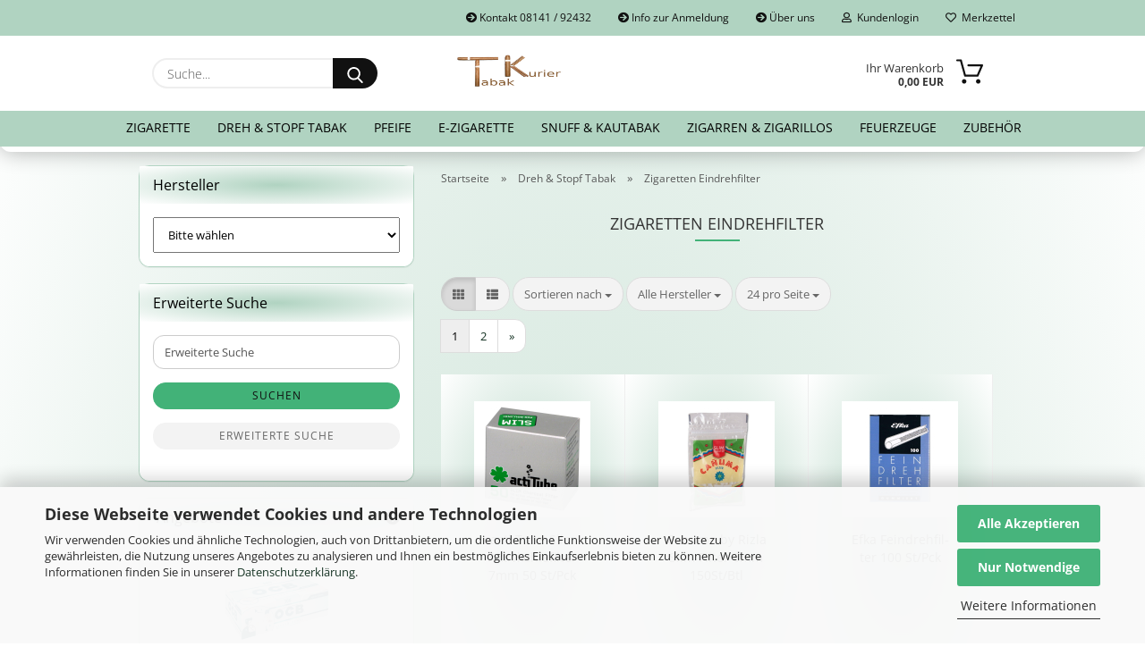

--- FILE ---
content_type: text/html; charset=utf-8
request_url: https://tabak-kurier.de/dreh-und-stopftabak/zigaretten-eindrehfilter/
body_size: 26914
content:





	<!DOCTYPE html>
	<html xmlns="http://www.w3.org/1999/xhtml" dir="ltr" lang="de">
		
			<head>
				
					
					<!--

					=========================================================
					Shopsoftware by Gambio GmbH (c) 2005-2021 [www.gambio.de]
					=========================================================

					Gambio GmbH offers you highly scalable E-Commerce-Solutions and Services.
					The Shopsoftware is redistributable under the GNU General Public License (Version 2) [http://www.gnu.org/licenses/gpl-2.0.html].
					based on: E-Commerce Engine Copyright (c) 2006 xt:Commerce, created by Mario Zanier & Guido Winger and licensed under GNU/GPL.
					Information and contribution at http://www.xt-commerce.com

					=========================================================
					Please visit our website: www.gambio.de
					=========================================================

					-->
				

                

	

                    
                

				
					<meta name="viewport" content="width=device-width, initial-scale=1, minimum-scale=1.0" />
				

				
					<meta http-equiv="Content-Type" content="text/html; charset=utf-8" />
		<meta name="language" content="de" />
		<meta name='copyright' content='tabak-kurier.de, tabakkurier' />
		<meta name='publisher' content='tabak-kurier.de, tabakkurier' />
		<meta name="keywords" content="tabak,tabakshop,zigarettentabak,pfeifentabak,kaufen,online,shop,smoke,tabakladen,tabakshop,rauchen,pfeife,marlboro,john player, pueblo,american spirit,pall mall, schnuptabak, snuff and more," />
		<meta name="description" content="tabak,tabakshop,zigarettentabak,pfeifentabak,kaufen,online,shop,smoke,tabakladen,tabakshop,rauchen,pfeife,mac baren,brigg,danske club,marlboro,john player, pueblo,american spirit,pall mall" />
		<meta property="og:description" content="tabak,tabakshop,zigarettentabak,pfeifentabak,kaufen,online,shop,smoke,tabakladen,tabakshop,rauchen,pfeife,mac baren,brigg,danske club,marlboro,john player, pueblo,american spirit,pall mall" />
		<meta property="og:image" content="https://tabak-kurier.de/images/categories/og/" />
		<meta property="og:title" content="Zigaretten Eindrehfilter" />
		<meta property="og:type" content="product.group" />
		<title>Alles für den Raucher-Zigaretten Eindrehfilter</title>

				

								
											<script>
							var Hyphenopoly = {
								require: {
									"de": "FORCEHYPHENOPOLY"
								},
								paths: {
									patterndir: "https://tabak-kurier.de/JSEngine/build/vendor/hyphenopoly/patterns/",
									maindir: "https://tabak-kurier.de/JSEngine/build/vendor/hyphenopoly/"
								},
								setup: {
									timeout: 1000,
									classnames: {
										"title": {},
										"product-url": {},
										"hyphenate": {},
									}
								}
							};

							/**
 * @license Hyphenopoly_Loader 2.8.0 - client side hyphenation
 * ©2019 Mathias Nater, Zürich (mathiasnater at gmail dot com)
 * https://github.com/mnater/Hyphenopoly
 *
 * Released under the MIT license
 * http://mnater.github.io/Hyphenopoly/LICENSE
 */
!function(){"use strict";const e=document,t=Hyphenopoly;function n(){return Object.create(null)}function s(e,t){Object.keys(e).forEach(t)}function a(n,s){const a=e.createElement("script");a.src=n+s,"hyphenEngine.asm.js"===s&&a.addEventListener("load",function(){t.events.dispatch("engineLoaded",{msg:"asm"})}),e.head.appendChild(a)}t.cacheFeatureTests&&sessionStorage.getItem("Hyphenopoly_Loader")?t.clientFeat=JSON.parse(sessionStorage.getItem("Hyphenopoly_Loader")):t.clientFeat={langs:n(),polyfill:!1,wasm:null},t.dfltPaths=Object.create({maindir:"../Hyphenopoly/",patterndir:"../Hyphenopoly/patterns/"}),t.paths&&(t.paths.patterndir&&(t.dfltPaths.patterndir=t.paths.patterndir),t.paths.maindir&&(t.dfltPaths.maindir=t.paths.maindir)),t.setup?(t.setup.selectors=t.setup.selectors||{".hyphenate":{}},t.setup.classnames&&(s(t.setup.classnames,function(e){t.setup.selectors["."+e]=t.setup.classnames[e]}),t.setup.classnames=null,delete t.setup.classnames),t.setup.timeout=t.setup.timeout||1e3,t.setup.hide=t.setup.hide||"all"):t.setup={hide:"all",selectors:{".hyphenate":{}},timeout:1e3},t.lcRequire=new Map,s(t.require,function(e){t.lcRequire.set(e.toLowerCase(),t.require[e])}),t.fallbacks&&(t.lcFallbacks=new Map,s(t.fallbacks,function(e){t.lcFallbacks.set(e.toLowerCase(),t.fallbacks[e].toLowerCase())})),t.toggle=function(n){if("on"===n){const t=e.getElementById("H9Y_Styles");t&&t.parentNode.removeChild(t)}else{const n=" {visibility: hidden !important}\n",a=e.createElement("style");switch(a.id="H9Y_Styles",t.setup.hide){case"all":a.innerHTML="html"+n;break;case"element":s(t.setup.selectors,function(e){a.innerHTML+=e+n});break;case"text":s(t.setup.selectors,function(e){a.innerHTML+=e+" {color: transparent !important}\n"});break;default:a.innerHTML=""}e.getElementsByTagName("head")[0].appendChild(a)}},function(){const e=new Map,a=[],o=[];function i(t,n,s){e.set(t,{cancellable:s,default:n,register:[]})}function l(n,s,a){e.has(n)?e.get(n).register.push(s):a?o.push({handler:s,name:n}):t.events.dispatch("error",{lvl:"warn",msg:'unknown Event "'+n+'" discarded'})}i("timeout",function(e){t.toggle("on"),window.console.info("Hyphenopolys 'FOUHC'-prevention timed out after %dms",e.delay)},!1),i("error",function(e){switch(e.lvl){case"info":window.console.info(e.msg);break;case"warn":window.console.warn(e.msg);break;default:window.console.error(e.msg)}},!0),i("contentLoaded",function(e){a.push({data:e,name:"contentLoaded"})},!1),i("engineLoaded",function(e){a.push({data:e,name:"engineLoaded"})},!1),i("hpbLoaded",function(e){a.push({data:e,name:"hpbLoaded"})},!1),t.handleEvent&&s(t.handleEvent,function(e){l(e,t.handleEvent[e],!0)}),t.events=n(),t.events.deferred=a,t.events.tempRegister=o,t.events.dispatch=function(t,s){s=s||n();let a=!1;e.get(t).register.forEach(function(n){s.preventDefault=function(){e.get(t).cancellable&&(a=!0)},n(s)}),!a&&e.get(t).default&&e.get(t).default(s)},t.events.define=i,t.events.addListener=l}();const o=new Map;function i(e,n,s,a){var i,l,r,c;t.clientFeat.wasm?(i=e,l=n,r=s,c=a,o.has(l)?"hyphenEngine"!==r&&o.get(l).push(c):(o.set(l,[c]),window.fetch(i+l).then(function(e){if(e.ok)if("hyphenEngine"===r)t.binaries.set(r,e.arrayBuffer().then(function(e){return new WebAssembly.Module(e)})),t.events.dispatch("engineLoaded",{msg:c});else{const n=o.get(l);n.forEach(function(s){t.binaries.set(s,n.length>1?e.clone().arrayBuffer():e.arrayBuffer()),t.events.dispatch("hpbLoaded",{msg:s})})}}))):function(e,n,s,a){if(o.has(n))o.get(n).push(a);else{o.set(n,[a]);const s=new XMLHttpRequest;s.onload=function(){o.get(n).forEach(function(e){t.binaries.set(e,s.response),t.events.dispatch("hpbLoaded",{msg:e})})},s.open("GET",e+n),s.responseType="arraybuffer",s.send()}}(e,n,0,a)}function l(){t.setup.hide.match(/^(element|text)$/)&&t.toggle("off"),t.events.dispatch("contentLoaded",{msg:["contentLoaded"]})}!function(){const o=function(){let n=null;const s=["visibility:hidden;","-moz-hyphens:auto;","-webkit-hyphens:auto;","-ms-hyphens:auto;","hyphens:auto;","width:48px;","font-size:12px;","line-height:12px;","border:none;","padding:0;","word-wrap:normal"].join("");return{append:function(e){return n?(e.appendChild(n),n):null},clear:function(){n&&n.parentNode.removeChild(n)},create:function(a){if(t.clientFeat.langs[a])return;n=n||e.createElement("body");const o=e.createElement("div");o.lang=a,o.id=a,o.style.cssText=s,o.appendChild(e.createTextNode(t.lcRequire.get(a))),n.appendChild(o)}}}();function l(e){let n=e+".hpb",s=e;t.lcFallbacks&&t.lcFallbacks.has(e)&&(n=(s=t.lcFallbacks.get(e))+".hpb"),t.binaries=t.binaries||new Map,i(t.dfltPaths.patterndir,n,s,e)}null===t.clientFeat.wasm&&(t.clientFeat.wasm=function(){if("object"==typeof WebAssembly&&"function"==typeof WebAssembly.instantiate){const e=new WebAssembly.Module(Uint8Array.from([0,97,115,109,1,0,0,0,1,6,1,96,1,127,1,127,3,2,1,0,5,3,1,0,1,7,8,1,4,116,101,115,116,0,0,10,16,1,14,0,32,0,65,1,54,2,0,32,0,40,2,0,11]));if(WebAssembly.Module.prototype.isPrototypeOf(e)){const t=new WebAssembly.Instance(e);return WebAssembly.Instance.prototype.isPrototypeOf(t)&&0!==t.exports.test(4)}}return!1}()),t.lcRequire.forEach(function(e,n){"FORCEHYPHENOPOLY"===e?(t.clientFeat.polyfill=!0,t.clientFeat.langs[n]="H9Y",l(n)):t.clientFeat.langs[n]&&"H9Y"===t.clientFeat.langs[n]?l(n):o.create(n)}),null!==o.append(e.documentElement)&&(t.lcRequire.forEach(function(n,s){if("FORCEHYPHENOPOLY"!==n){const n=e.getElementById(s);("auto"===(a=n).style.hyphens||"auto"===a.style.webkitHyphens||"auto"===a.style.msHyphens||"auto"===a.style["-moz-hyphens"])&&n.offsetHeight>12?t.clientFeat.langs[s]="CSS":(t.clientFeat.polyfill=!0,t.clientFeat.langs[s]="H9Y",l(s))}var a}),o.clear()),t.clientFeat.polyfill&&(a(t.dfltPaths.maindir,"Hyphenopoly.js"),t.clientFeat.wasm?i(t.dfltPaths.maindir,"hyphenEngine.wasm","hyphenEngine","wasm"):a(t.dfltPaths.maindir,"hyphenEngine.asm.js"),s(t.clientFeat.langs,function(e){"H9Y"===t.clientFeat.langs[e]&&(function(e){const n=new Map([["de",55],["hu",207],["nb-no",92],["nl",41]]).get(e)||32;if(t.specMems=t.specMems||new Map,t.clientFeat.wasm)t.specMems.set(e,new WebAssembly.Memory({initial:n,maximum:256}));else{Math.log2=Math.log2||function(e){return Math.log(e)*Math.LOG2E};const s=65536*(2<<Math.floor(Math.log2(n)));t.specMems.set(e,new ArrayBuffer(s))}}(e),function(e){t.hyphenators=t.hyphenators||n(),t.hyphenators[e]||(window.Promise?t.hyphenators[e]=new Promise(function(n,s){t.events.addListener("engineReady",function(s){s.msg===e&&n(t.createHyphenator(s.msg))},!0),t.events.addListener("error",function(t){t.key!==e&&"hyphenEngine"!==t.key||s(t.msg)},!0)}):t.hyphenators[e]={then:function(){t.events.dispatch("error",{msg:"Promises not supported in this engine. Use a polyfill (e.g. https://github.com/taylorhakes/promise-polyfill)!"})}})}(e))}))}(),t.clientFeat.polyfill?("all"===t.setup.hide&&t.toggle("off"),"none"!==t.setup.hide&&(t.setup.timeOutHandler=window.setTimeout(function(){t.toggle("on"),t.events.dispatch("timeout",{delay:t.setup.timeout})},t.setup.timeout)),"loading"===e.readyState?e.addEventListener("DOMContentLoaded",l,{once:!0,passive:!0}):l()):window.Hyphenopoly=null,t.cacheFeatureTests&&sessionStorage.setItem("Hyphenopoly_Loader",JSON.stringify(t.clientFeat))}();
						</script>
									

				
					<base href="https://tabak-kurier.de/" />
				

				
											
							<link rel="shortcut icon" href="https://tabak-kurier.de/images/logos/favicon.ico" type="image/x-icon" />
						
									

				
									

				
					                        
                            <link id="main-css" type="text/css" rel="stylesheet" href="public/theme/styles/system/main-bust_1768764674.min.css" />
                        
									

				
					<meta name="robots" content="index,follow" />
		<link rel="canonical" href="https://tabak-kurier.de/dreh-und-stopftabak/zigaretten-eindrehfilter/" />
		<meta property="og:url" content="https://tabak-kurier.de/dreh-und-stopftabak/zigaretten-eindrehfilter/">
		<link rel="next" href="https://tabak-kurier.de/dreh-und-stopftabak/zigaretten-eindrehfilter/?page=2" />
		
				

				
									

			</head>
		
		
			<body class="page-index-type-c179 page-index-type-gm_boosted_category page-index-type-cat page-index-type-cPath page-index-type-is-filtering"
				  data-gambio-namespace="https://tabak-kurier.de/public/theme/javascripts/system"
				  data-jse-namespace="https://tabak-kurier.de/JSEngine/build"
				  data-gambio-controller="initialize"
				  data-gambio-widget="input_number responsive_image_loader transitions image_maps modal history dropdown core_workarounds anchor"
				  data-input_number-separator=","
					>

				
					
				

				
									

				
									
		




	



	
		<div id="outer-wrapper" >
			
				<header id="header" class="navbar">
					
                







    <div id="topbar-container">

        
                    

        
            <div class="navbar-topbar">
                
                    <nav data-gambio-widget="menu link_crypter" data-menu-switch-element-position="false" data-menu-events='{"desktop": ["click"], "mobile": ["click"]}' data-menu-ignore-class="dropdown-menu">
                        <ul class="nav navbar-nav navbar-right">

                            <li class="navbar-topbar-item">
                                <ul id="secondaryNavigation" class="nav navbar-nav ignore-menu">
                                                                            
                                            <li class="navbar-topbar-item hidden-xs content-manager-item">
                                                <a title="Kontakt 08141 / 92432" href="https://tabak-kurier.de/info/sofortkontakt-08141-92432.html"
                                                        >
                                                    <span class="fa fa-arrow-circle-right visble-xs-block"></span>
                                                    Kontakt 08141 / 92432
                                                </a>
                                            </li>
                                        
                                                                            
                                            <li class="navbar-topbar-item hidden-xs content-manager-item">
                                                <a title="Info zur Anmeldung" href="https://tabak-kurier.de/info/anmeldeinfo.html"
                                                        >
                                                    <span class="fa fa-arrow-circle-right visble-xs-block"></span>
                                                    Info zur Anmeldung
                                                </a>
                                            </li>
                                        
                                                                            
                                            <li class="navbar-topbar-item hidden-xs content-manager-item">
                                                <a title="Über uns" href="https://tabak-kurier.de/info/ueber-uns.html"
                                                        >
                                                    <span class="fa fa-arrow-circle-right visble-xs-block"></span>
                                                    Über uns
                                                </a>
                                            </li>
                                        
                                                                    </ul>

                                <script id="secondaryNavigation-menu-template" type="text/mustache">
                                    
                                        <ul id="secondaryNavigation" class="nav navbar-nav">
                                            <li v-for="(item, index) in items" class="navbar-topbar-item hidden-xs content-manager-item">
                                                <a href="javascript:;" :title="item.title" @click="goTo(item.content)">
                                                    <span class="fa fa-arrow-circle-right visble-xs-block"></span>
                                                    {{item.title}}
                                                </a>
                                            </li>
                                        </ul>
                                    
                                </script>
                            </li>

                            
                                                            

                            
                                                            

                            
                                                            

                            
                                                            

                            
                                                            

                            
                            
                                                                    
                                        <li class="dropdown navbar-topbar-item first">
                                            <a title="Anmeldung" href="/dreh-und-stopftabak/zigaretten-eindrehfilter/#" class="dropdown-toggle" data-toggle-hover="dropdown">
                                                
                                                                                                            
                                                            <span class="fa fa-user-o"></span>
                                                        
                                                                                                    

                                                &nbsp;Kundenlogin
                                            </a>
                                            




	<ul class="dropdown-menu dropdown-menu-login arrow-top">
		
			<li class="arrow"></li>
		
		
		
			<li class="dropdown-header hidden-xs">Kundenlogin</li>
		
		
		
			<li>
				<form action="https://tabak-kurier.de/login.php?action=process" method="post" class="form-horizontal">
					<input type="hidden" name="return_url" value="https://tabak-kurier.de/dreh-und-stopftabak/zigaretten-eindrehfilter/">
					<input type="hidden" name="return_url_hash" value="1389bda49b88de32b5fb14ba53216dba71d71421aef7b8baa436792b1a372a42">
					
						<div class="form-group">
                            <label for="box-login-dropdown-login-username" class="form-control sr-only">E-Mail</label>
							<input
                                autocomplete="username"
                                type="email"
                                id="box-login-dropdown-login-username"
                                class="form-control"
                                placeholder="E-Mail"
                                name="email_address"
                                aria-label="E-Mail"
                                oninput="this.setCustomValidity('')"
                                oninvalid="this.setCustomValidity('Bitte geben Sie eine korrekte Emailadresse ein')"
                            />
						</div>
					
					
                        <div class="form-group password-form-field" data-gambio-widget="show_password">
                            <label for="box-login-dropdown-login-password" class="form-control sr-only">Passwort</label>
                            <input autocomplete="current-password" type="password" id="box-login-dropdown-login-password" class="form-control" placeholder="Passwort" name="password" />
                            <button class="btn show-password hidden" type="button">
                                <i class="fa fa-eye" aria-hidden="true"></i>
                                <span class="sr-only">Toggle Password View</span>
                            </button>
                        </div>
					
					
						<div class="dropdown-footer row">
							
	
								
									<input type="submit" class="btn btn-primary btn-block" value="Anmelden" />
								
								<ul>
									
										<li>
											<a title="Konto erstellen" href="https://tabak-kurier.de/shop.php?do=CreateRegistree">
												Konto erstellen
											</a>
										</li>
									
									
										<li>
											<a title="Passwort vergessen?" href="https://tabak-kurier.de/password_double_opt.php">
												Passwort vergessen?
											</a>
										</li>
									
								</ul>
							
	

	
						</div>
					
				</form>
			</li>
		
	</ul>


                                        </li>
                                    
                                                            

                            
                                                                    
                                        <li class="navbar-topbar-item">
                                            <a href="https://tabak-kurier.de/wish_list.php" title="Merkzettel anzeigen">
                                                
                                                                                                            
                                                            <span class="fa fa-heart-o"></span>
                                                        
                                                                                                    

                                                &nbsp;Merkzettel
                                            </a>
                                        </li>
                                    
                                                            

                                                            
                                    <li class="navbar-topbar-item visible-xs">
                                        <a title="Kontakt 08141 / 92432" href="https://tabak-kurier.de/info/sofortkontakt-08141-92432.html"
                                                >
                                            <span class="fa fa-arrow-circle-right"></span>
                                            &nbsp;Kontakt 08141 / 92432
                                        </a>
                                    </li>
                                
                                                            
                                    <li class="navbar-topbar-item visible-xs">
                                        <a title="Info zur Anmeldung" href="https://tabak-kurier.de/info/anmeldeinfo.html"
                                                >
                                            <span class="fa fa-arrow-circle-right"></span>
                                            &nbsp;Info zur Anmeldung
                                        </a>
                                    </li>
                                
                                                            
                                    <li class="navbar-topbar-item visible-xs">
                                        <a title="Über uns" href="https://tabak-kurier.de/info/ueber-uns.html"
                                                >
                                            <span class="fa fa-arrow-circle-right"></span>
                                            &nbsp;Über uns
                                        </a>
                                    </li>
                                
                            
                        </ul>
                    </nav>
                
            </div>
        
    </div>

    


    <div class="inside">

    <div class="row">

        
                






	<div class="navbar-search collapse">

		
			<form role="search" action="advanced_search_result.php" method="get" data-gambio-widget="live_search">

				<div class="navbar-search-input-group input-group">
					<input type="text" id="search-field-input" name="keywords" placeholder="Suche..." class="form-control search-input" autocomplete="off" />
					
						<button aria-label="Suche..." type="submit">
							<img src="public/theme/images/svgs/search.svg" class="gx-search-input svg--inject" alt="search icon">
						</button>
					
                    <label for="search-field-input" class="control-label sr-only">Suche...</label>
					

				</div>


									<input type="hidden" value="1" name="inc_subcat" />
				
				<div class="search-result-container"></div>

			</form>
		
	</div>


                

        
                                                
            <div class="navbar-header">
                                
                	
		<a class="navbar-brand" href="https://tabak-kurier.de/" title="tabak-kurier">
			<img id="main-header-logo" class="img-responsive" src="https://tabak-kurier.de/images/logos/logo-tabak-kurier-1.png" alt="tabak-kurier-Logo">
		</a>
	
                
                                
                
	
	
		
	
				<button type="button" class="navbar-toggle cart-icon" data-toggle="cart">
			<svg width="24" xmlns="http://www.w3.org/2000/svg" viewBox="0 0 40 40"><defs><style>.cls-1{fill:none;}</style></defs><title>cart</title><g id="Ebene_2" data-name="Ebene 2"><g id="Ebene_1-2" data-name="Ebene 1"><path d="M31,13.66a1.08,1.08,0,0,0-1.07-1H26.08V11.28a6.31,6.31,0,0,0-12.62,0v1.36H9.27a1,1,0,0,0-1,1L5.21,32A3.8,3.8,0,0,0,9,35.8H30.19A3.8,3.8,0,0,0,34,31.94Zm-15.42-1V11.28a4.2,4.2,0,0,1,8.39,0v1.35Zm-1.06,5.59a1.05,1.05,0,0,0,1.06-1.06v-2.4H24v2.4a1.06,1.06,0,0,0,2.12,0v-2.4h2.84L31.86,32a1.68,1.68,0,0,1-1.67,1.68H9a1.67,1.67,0,0,1-1.68-1.61l2.94-17.31h3.19v2.4A1.06,1.06,0,0,0,14.51,18.22Z"/></g></g></svg>
			<span class="cart-products-count hidden">
            0
        </span>
		</button>
	

                
            </div>
        

        
                

        
                
        


	<nav id="cart-container" class="navbar-cart" data-gambio-widget="menu cart_dropdown" data-menu-switch-element-position="false">
		
			<ul class="cart-container-inner">
				
					<li>
						<a href="https://tabak-kurier.de/shopping_cart.php" class="dropdown-toggle">
							
								<img src="public/theme/images/svgs/basket.svg" alt="shopping cart icon" class="gx-cart-basket svg--inject">
								<span class="cart">
									Ihr Warenkorb<br />
									<span class="products">
										0,00 EUR
									</span>
								</span>
							
							
																	<span class="cart-products-count hidden">
										
									</span>
															
						</a>

						
							



	<ul class="dropdown-menu arrow-top cart-dropdown cart-empty">
		
			<li class="arrow"></li>
		
	
		
					
	
		
			<li class="cart-dropdown-inside">
		
				
									
				
									
						<div class="cart-empty">
							Sie haben noch keine Artikel in Ihrem Warenkorb.
						</div>
					
								
			</li>
		
	</ul>
						
					</li>
				
			</ul>
		
	</nav>

        
                

    </div>

</div>
    
    <div id="offcanvas-cart-overlay"></div>
    <div id="offcanvas-cart-content">

        <button aria-label="Warenkorb schließen" data-toggle="cart" class="offcanvas-cart-close c-hamburger c-hamburger--htx">
            <span></span>
            Menü
        </button>
        <!-- layout_header_cart_dropdown begin -->
        



	<ul class="dropdown-menu arrow-top cart-dropdown cart-empty">
		
			<li class="arrow"></li>
		
	
		
					
	
		
			<li class="cart-dropdown-inside">
		
				
									
				
									
						<div class="cart-empty">
							Sie haben noch keine Artikel in Ihrem Warenkorb.
						</div>
					
								
			</li>
		
	</ul>
        <!-- layout_header_cart_dropdown end -->

    </div>









	<noscript>
		<div class="alert alert-danger noscript-notice" role="alert">
			JavaScript ist in Ihrem Browser deaktiviert. Aktivieren Sie JavaScript, um alle Funktionen des Shops nutzen und alle Inhalte sehen zu können.
		</div>
	</noscript>


    
                     
                                  


	<div id="categories">
		<div class="navbar-collapse collapse">
			
				<nav class="navbar-default navbar-categories" data-gambio-widget="menu">
					
                        <ul class="level-1 nav navbar-nav">
                             
                                                            
                                    <li class="dropdown level-1-child" data-id="407">
                                        
                                            <a class="dropdown-toggle" href="https://tabak-kurier.de/zigarette/" title="Zigarette">
                                                
                                                    Zigarette
                                                
                                                                                            </a>
                                        
                                        
                                                                                            
                                                    <ul data-level="2" class="level-2 dropdown-menu dropdown-menu-child">
                                                        
                                                            <li class="enter-category hidden-sm hidden-md hidden-lg show-more">
                                                                
                                                                    <a class="dropdown-toggle" href="https://tabak-kurier.de/zigarette/" title="Zigarette">
                                                                        
                                                                            Zigarette anzeigen
                                                                        
                                                                    </a>
                                                                
                                                            </li>
                                                        

                                                                                                                                                                                                                                                                                                                                                                                                                                                                                                                                                                                                                                                                                                                                                                                                        
                                                        
                                                                                                                            
                                                                    <li class="level-2-child">
                                                                        <a href="https://tabak-kurier.de/zigarette/zigaretten/" title="Zigaretten">
                                                                            Zigaretten
                                                                        </a>
                                                                                                                                            </li>
                                                                
                                                                                                                            
                                                                    <li class="level-2-child">
                                                                        <a href="https://tabak-kurier.de/zigarette/zigaretten-spitzen-181/" title="Zigaretten Spitzen">
                                                                            Zigaretten Spitzen
                                                                        </a>
                                                                                                                                            </li>
                                                                
                                                                                                                            
                                                                    <li class="level-2-child">
                                                                        <a href="https://tabak-kurier.de/zigarette/zigaretten-etuis/" title="Zigaretten Etuis-Boxen">
                                                                            Zigaretten Etuis-Boxen
                                                                        </a>
                                                                                                                                            </li>
                                                                
                                                            
                                                        
                                                        
                                                            <li class="enter-category hidden-more hidden-xs">
                                                                <a class="dropdown-toggle col-xs-6"
                                                                   href="https://tabak-kurier.de/zigarette/"
                                                                   title="Zigarette">Zigarette anzeigen</a>
                                                                <span class="close-menu-container col-xs-6">
                                                        <span class="close-flyout"><i class="fa fa-close"></i></span>
                                                    </span>
                                                            </li>
                                                        
                                                    </ul>
                                                
                                                                                    
                                    </li>
                                
                                                            
                                    <li class="dropdown level-1-child" data-id="406">
                                        
                                            <a class="dropdown-toggle" href="https://tabak-kurier.de/dreh-und-stopftabak/" title="Dreh &amp; Stopf Tabak">
                                                
                                                    Dreh &amp; Stopf Tabak
                                                
                                                                                            </a>
                                        
                                        
                                                                                            
                                                    <ul data-level="2" class="level-2 dropdown-menu dropdown-menu-child">
                                                        
                                                            <li class="enter-category hidden-sm hidden-md hidden-lg show-more">
                                                                
                                                                    <a class="dropdown-toggle" href="https://tabak-kurier.de/dreh-und-stopftabak/" title="Dreh &amp; Stopf Tabak">
                                                                        
                                                                            Dreh & Stopf Tabak anzeigen
                                                                        
                                                                    </a>
                                                                
                                                            </li>
                                                        

                                                                                                                                                                                                                                                                                                                                                                                                                                                                                                                                                                                                                                                                                                                                                                                                                                                                                                                                                                                                                                                                                                                                                                                                                                                                                                                                                                                                                                                                                                                                                                                                                                                                                                                                                                                                        
                                                        
                                                                                                                            
                                                                    <li class="level-2-child">
                                                                        <a href="https://tabak-kurier.de/dreh-und-stopftabak/kraeutermischungen-knaster-real-leaf/" title="Kräutermischungen">
                                                                            Kräutermischungen
                                                                        </a>
                                                                                                                                            </li>
                                                                
                                                                                                                            
                                                                    <li class="level-2-child">
                                                                        <a href="https://tabak-kurier.de/dreh-und-stopftabak/zigaretten-tabak/" title="Zigaretten Tabak">
                                                                            Zigaretten Tabak
                                                                        </a>
                                                                                                                                            </li>
                                                                
                                                                                                                            
                                                                    <li class="level-2-child">
                                                                        <a href="https://tabak-kurier.de/dreh-und-stopftabak/zigaretten-huelsen/" title="Zigaretten Hülsen">
                                                                            Zigaretten Hülsen
                                                                        </a>
                                                                                                                                            </li>
                                                                
                                                                                                                            
                                                                    <li class="level-2-child">
                                                                        <a href="https://tabak-kurier.de/dreh-und-stopftabak/zigaretten-papier/" title="Zigaretten Papier">
                                                                            Zigaretten Papier
                                                                        </a>
                                                                                                                                            </li>
                                                                
                                                                                                                            
                                                                    <li class="level-2-child active">
                                                                        <a href="https://tabak-kurier.de/dreh-und-stopftabak/zigaretten-eindrehfilter/" title="Zigaretten Eindrehfilter">
                                                                            Zigaretten Eindrehfilter
                                                                        </a>
                                                                                                                                            </li>
                                                                
                                                                                                                            
                                                                    <li class="level-2-child">
                                                                        <a href="https://tabak-kurier.de/dreh-und-stopftabak/zigaretten-fertiger/" title="Zigaretten Fertiger-Maschine">
                                                                            Zigaretten Fertiger-Maschine
                                                                        </a>
                                                                                                                                            </li>
                                                                
                                                                                                                            
                                                                    <li class="level-2-child">
                                                                        <a href="https://tabak-kurier.de/dreh-und-stopftabak/tabakbeutel/" title="Tabakbeutel">
                                                                            Tabakbeutel
                                                                        </a>
                                                                                                                                            </li>
                                                                
                                                            
                                                        
                                                        
                                                            <li class="enter-category hidden-more hidden-xs">
                                                                <a class="dropdown-toggle col-xs-6"
                                                                   href="https://tabak-kurier.de/dreh-und-stopftabak/"
                                                                   title="Dreh &amp; Stopf Tabak">Dreh & Stopf Tabak anzeigen</a>
                                                                <span class="close-menu-container col-xs-6">
                                                        <span class="close-flyout"><i class="fa fa-close"></i></span>
                                                    </span>
                                                            </li>
                                                        
                                                    </ul>
                                                
                                                                                    
                                    </li>
                                
                                                            
                                    <li class="dropdown level-1-child" data-id="408">
                                        
                                            <a class="dropdown-toggle" href="https://tabak-kurier.de/pfeife/" title="Pfeife">
                                                
                                                    Pfeife
                                                
                                                                                            </a>
                                        
                                        
                                                                                            
                                                    <ul data-level="2" class="level-2 dropdown-menu dropdown-menu-child">
                                                        
                                                            <li class="enter-category hidden-sm hidden-md hidden-lg show-more">
                                                                
                                                                    <a class="dropdown-toggle" href="https://tabak-kurier.de/pfeife/" title="Pfeife">
                                                                        
                                                                            Pfeife anzeigen
                                                                        
                                                                    </a>
                                                                
                                                            </li>
                                                        

                                                                                                                                                                                                                                                                                                                                                                                                                                                                                                                                                                                                                                                                                                                                                                                                                                                                                                                                                                                                                                                                                                                                                                                                                                                                                                                                                                                                                                                                                                                                                                                                                                                                                                                                                                                                                                                                                                                                                                                                                                                        
                                                        
                                                                                                                            
                                                                    <li class="level-2-child">
                                                                        <a href="https://tabak-kurier.de/pfeife/pfeifen-tabak/" title="Pfeifen Tabak">
                                                                            Pfeifen Tabak
                                                                        </a>
                                                                                                                                            </li>
                                                                
                                                                                                                            
                                                                    <li class="level-2-child">
                                                                        <a href="https://tabak-kurier.de/pfeife/pfeifen/" title="Pfeifen">
                                                                            Pfeifen
                                                                        </a>
                                                                                                                                            </li>
                                                                
                                                                                                                            
                                                                    <li class="level-2-child">
                                                                        <a href="https://tabak-kurier.de/pfeife/pfeifenfilter-reinigung/" title="Pfeifenfilter">
                                                                            Pfeifenfilter
                                                                        </a>
                                                                                                                                            </li>
                                                                
                                                                                                                            
                                                                    <li class="level-2-child">
                                                                        <a href="https://tabak-kurier.de/pfeife/pfeifenreinigung-411/" title="Pfeifenreinigung">
                                                                            Pfeifenreinigung
                                                                        </a>
                                                                                                                                            </li>
                                                                
                                                                                                                            
                                                                    <li class="level-2-child">
                                                                        <a href="https://tabak-kurier.de/pfeife/stopfer/" title="Stopfer Besteck">
                                                                            Stopfer Besteck
                                                                        </a>
                                                                                                                                            </li>
                                                                
                                                                                                                            
                                                                    <li class="level-2-child">
                                                                        <a href="https://tabak-kurier.de/pfeife/pfeifenstaender/" title="Pfeifenständer">
                                                                            Pfeifenständer
                                                                        </a>
                                                                                                                                            </li>
                                                                
                                                                                                                            
                                                                    <li class="level-2-child">
                                                                        <a href="https://tabak-kurier.de/pfeife/pfeifenfeuerzeuge-413/" title="Pfeifenfeuerzeuge">
                                                                            Pfeifenfeuerzeuge
                                                                        </a>
                                                                                                                                            </li>
                                                                
                                                                                                                            
                                                                    <li class="level-2-child">
                                                                        <a href="https://tabak-kurier.de/pfeife/pfeifentaschen/" title="Pfeifentaschen/Tabakbeutel">
                                                                            Pfeifentaschen/Tabakbeutel
                                                                        </a>
                                                                                                                                            </li>
                                                                
                                                            
                                                        
                                                        
                                                            <li class="enter-category hidden-more hidden-xs">
                                                                <a class="dropdown-toggle col-xs-6"
                                                                   href="https://tabak-kurier.de/pfeife/"
                                                                   title="Pfeife">Pfeife anzeigen</a>
                                                                <span class="close-menu-container col-xs-6">
                                                        <span class="close-flyout"><i class="fa fa-close"></i></span>
                                                    </span>
                                                            </li>
                                                        
                                                    </ul>
                                                
                                                                                    
                                    </li>
                                
                                                            
                                    <li class="dropdown level-1-child" data-id="450">
                                        
                                            <a class="dropdown-toggle" href="https://tabak-kurier.de/e-zigarette/" title="E-Zigarette">
                                                
                                                    E-Zigarette
                                                
                                                                                            </a>
                                        
                                        
                                                                                            
                                                    <ul data-level="2" class="level-2 dropdown-menu dropdown-menu-child">
                                                        
                                                            <li class="enter-category hidden-sm hidden-md hidden-lg show-more">
                                                                
                                                                    <a class="dropdown-toggle" href="https://tabak-kurier.de/e-zigarette/" title="E-Zigarette">
                                                                        
                                                                            E-Zigarette anzeigen
                                                                        
                                                                    </a>
                                                                
                                                            </li>
                                                        

                                                                                                                                                                                                                                                                                                                                                                                                                                                                                                                                                                                                                                                                                                                                                                                                        
                                                        
                                                                                                                            
                                                                    <li class="level-2-child">
                                                                        <a href="https://tabak-kurier.de/e-zigarette/myblu/" title="blu 2.0">
                                                                            blu 2.0
                                                                        </a>
                                                                                                                                            </li>
                                                                
                                                                                                                            
                                                                    <li class="level-2-child">
                                                                        <a href="https://tabak-kurier.de/e-zigarette/iluma/" title="Iluma">
                                                                            Iluma
                                                                        </a>
                                                                                                                                            </li>
                                                                
                                                                                                                            
                                                                    <li class="level-2-child">
                                                                        <a href="https://tabak-kurier.de/relx-e-cigarette/" title="Relx">
                                                                            Relx
                                                                        </a>
                                                                                                                                            </li>
                                                                
                                                            
                                                        
                                                        
                                                            <li class="enter-category hidden-more hidden-xs">
                                                                <a class="dropdown-toggle col-xs-6"
                                                                   href="https://tabak-kurier.de/e-zigarette/"
                                                                   title="E-Zigarette">E-Zigarette anzeigen</a>
                                                                <span class="close-menu-container col-xs-6">
                                                        <span class="close-flyout"><i class="fa fa-close"></i></span>
                                                    </span>
                                                            </li>
                                                        
                                                    </ul>
                                                
                                                                                    
                                    </li>
                                
                                                            
                                    <li class="dropdown level-1-child" data-id="402">
                                        
                                            <a class="dropdown-toggle" href="https://tabak-kurier.de/snuff-kautabak/" title="Snuff &amp; Kautabak">
                                                
                                                    Snuff &amp; Kautabak
                                                
                                                                                            </a>
                                        
                                        
                                                                                            
                                                    <ul data-level="2" class="level-2 dropdown-menu dropdown-menu-child">
                                                        
                                                            <li class="enter-category hidden-sm hidden-md hidden-lg show-more">
                                                                
                                                                    <a class="dropdown-toggle" href="https://tabak-kurier.de/snuff-kautabak/" title="Snuff &amp; Kautabak">
                                                                        
                                                                            Snuff & Kautabak anzeigen
                                                                        
                                                                    </a>
                                                                
                                                            </li>
                                                        

                                                                                                                                                                                                                                                                                                                                                                                                                                                                                                                                                                                                                                                                                                                                                                                                        
                                                        
                                                                                                                            
                                                                    <li class="level-2-child">
                                                                        <a href="https://tabak-kurier.de/snuff-kautabak/schnupftabak/" title="Schnupftabak">
                                                                            Schnupftabak
                                                                        </a>
                                                                                                                                            </li>
                                                                
                                                                                                                            
                                                                    <li class="level-2-child">
                                                                        <a href="https://tabak-kurier.de/snuff-kautabak/schnupf-zubehoer/" title="Schnupf Zubehör">
                                                                            Schnupf Zubehör
                                                                        </a>
                                                                                                                                            </li>
                                                                
                                                                                                                            
                                                                    <li class="level-2-child">
                                                                        <a href="https://tabak-kurier.de/snuff-kautabak/kautabak/" title="Kautabak">
                                                                            Kautabak
                                                                        </a>
                                                                                                                                            </li>
                                                                
                                                            
                                                        
                                                        
                                                            <li class="enter-category hidden-more hidden-xs">
                                                                <a class="dropdown-toggle col-xs-6"
                                                                   href="https://tabak-kurier.de/snuff-kautabak/"
                                                                   title="Snuff &amp; Kautabak">Snuff & Kautabak anzeigen</a>
                                                                <span class="close-menu-container col-xs-6">
                                                        <span class="close-flyout"><i class="fa fa-close"></i></span>
                                                    </span>
                                                            </li>
                                                        
                                                    </ul>
                                                
                                                                                    
                                    </li>
                                
                                                            
                                    <li class="dropdown level-1-child" data-id="9">
                                        
                                            <a class="dropdown-toggle" href="https://tabak-kurier.de/zigarren-zigarillos/" title="Zigarren &amp; Zigarillos">
                                                
                                                    Zigarren &amp; Zigarillos
                                                
                                                                                            </a>
                                        
                                        
                                                                                            
                                                    <ul data-level="2" class="level-2 dropdown-menu dropdown-menu-child">
                                                        
                                                            <li class="enter-category hidden-sm hidden-md hidden-lg show-more">
                                                                
                                                                    <a class="dropdown-toggle" href="https://tabak-kurier.de/zigarren-zigarillos/" title="Zigarren &amp; Zigarillos">
                                                                        
                                                                            Zigarren & Zigarillos anzeigen
                                                                        
                                                                    </a>
                                                                
                                                            </li>
                                                        

                                                                                                                                                                                                                                                                                                                                                                                                                                                                                                                                                                                                                                                                                                                                                                                                                                                                                                                                                                                                                                                                                                                                                                                                                                                                                                                                                                                                                                                                                                                                                        
                                                        
                                                                                                                            
                                                                    <li class="level-2-child">
                                                                        <a href="https://tabak-kurier.de/zigarren-zigarillos/a-h/" title="A - H">
                                                                            A - H
                                                                        </a>
                                                                                                                                            </li>
                                                                
                                                                                                                            
                                                                    <li class="level-2-child">
                                                                        <a href="https://tabak-kurier.de/zigarren-zigarillos/i-p/" title="I - P">
                                                                            I - P
                                                                        </a>
                                                                                                                                            </li>
                                                                
                                                                                                                            
                                                                    <li class="level-2-child">
                                                                        <a href="https://tabak-kurier.de/zigarren-zigarillos/q-z/" title="Q - Z">
                                                                            Q - Z
                                                                        </a>
                                                                                                                                            </li>
                                                                
                                                                                                                            
                                                                    <li class="level-2-child">
                                                                        <a href="https://tabak-kurier.de/zigarren-zigarillos/zigarren-spitzen/" title="Zigarren Spitzen">
                                                                            Zigarren Spitzen
                                                                        </a>
                                                                                                                                            </li>
                                                                
                                                                                                                            
                                                                    <li class="level-2-child">
                                                                        <a href="https://tabak-kurier.de/zigarren-zigarillos/humidore-zigarren-boxen/" title="Humidore / Zigarrenboxen">
                                                                            Humidore / Zigarrenboxen
                                                                        </a>
                                                                                                                                            </li>
                                                                
                                                                                                                            
                                                                    <li class="level-2-child">
                                                                        <a href="https://tabak-kurier.de/zigarren-zigarillos/eco-cigarillos/" title="Eco Cigarillos">
                                                                            Eco Cigarillos
                                                                        </a>
                                                                                                                                            </li>
                                                                
                                                            
                                                        
                                                        
                                                            <li class="enter-category hidden-more hidden-xs">
                                                                <a class="dropdown-toggle col-xs-6"
                                                                   href="https://tabak-kurier.de/zigarren-zigarillos/"
                                                                   title="Zigarren &amp; Zigarillos">Zigarren & Zigarillos anzeigen</a>
                                                                <span class="close-menu-container col-xs-6">
                                                        <span class="close-flyout"><i class="fa fa-close"></i></span>
                                                    </span>
                                                            </li>
                                                        
                                                    </ul>
                                                
                                                                                    
                                    </li>
                                
                                                            
                                    <li class="dropdown level-1-child" data-id="183">
                                        
                                            <a class="dropdown-toggle" href="https://tabak-kurier.de/feuerzeuge/" title="Feuerzeuge">
                                                
                                                    Feuerzeuge
                                                
                                                                                            </a>
                                        
                                        
                                                                                            
                                                    <ul data-level="2" class="level-2 dropdown-menu dropdown-menu-child">
                                                        
                                                            <li class="enter-category hidden-sm hidden-md hidden-lg show-more">
                                                                
                                                                    <a class="dropdown-toggle" href="https://tabak-kurier.de/feuerzeuge/" title="Feuerzeuge">
                                                                        
                                                                            Feuerzeuge anzeigen
                                                                        
                                                                    </a>
                                                                
                                                            </li>
                                                        

                                                                                                                                                                                                                                                                                                                                                                                                                                                                                                                                                                                                                                                                                                                                                                                                        
                                                        
                                                                                                                            
                                                                    <li class="level-2-child">
                                                                        <a href="https://tabak-kurier.de/feuerzeuge/pfeifenfeuerzeuge/" title="Pfeifenfeuerzeuge">
                                                                            Pfeifenfeuerzeuge
                                                                        </a>
                                                                                                                                            </li>
                                                                
                                                                                                                            
                                                                    <li class="level-2-child">
                                                                        <a href="https://tabak-kurier.de/feuerzeuge/sonstige-feuerzeuge/" title="Sonstige Feuerzeuge">
                                                                            Sonstige Feuerzeuge
                                                                        </a>
                                                                                                                                            </li>
                                                                
                                                                                                                            
                                                                    <li class="level-2-child">
                                                                        <a href="https://tabak-kurier.de/feuerzeuge/Zippo-Feuerzeug/" title="Zippo">
                                                                            Zippo
                                                                        </a>
                                                                                                                                            </li>
                                                                
                                                            
                                                        
                                                        
                                                            <li class="enter-category hidden-more hidden-xs">
                                                                <a class="dropdown-toggle col-xs-6"
                                                                   href="https://tabak-kurier.de/feuerzeuge/"
                                                                   title="Feuerzeuge">Feuerzeuge anzeigen</a>
                                                                <span class="close-menu-container col-xs-6">
                                                        <span class="close-flyout"><i class="fa fa-close"></i></span>
                                                    </span>
                                                            </li>
                                                        
                                                    </ul>
                                                
                                                                                    
                                    </li>
                                
                                                            
                                    <li class="dropdown level-1-child" data-id="392">
                                        
                                            <a class="dropdown-toggle" href="https://tabak-kurier.de/zubehoer/" title="Zubehör">
                                                
                                                    Zubehör
                                                
                                                                                            </a>
                                        
                                        
                                                                                            
                                                    <ul data-level="2" class="level-2 dropdown-menu dropdown-menu-child">
                                                        
                                                            <li class="enter-category hidden-sm hidden-md hidden-lg show-more">
                                                                
                                                                    <a class="dropdown-toggle" href="https://tabak-kurier.de/zubehoer/" title="Zubehör">
                                                                        
                                                                            Zubehör anzeigen
                                                                        
                                                                    </a>
                                                                
                                                            </li>
                                                        

                                                                                                                                                                                                                                                                                                                                                                                                                                                                                                                                                                                                                                                                                                                                                                                                                                                                                                                                                                                                                                                        
                                                        
                                                                                                                            
                                                                    <li class="level-2-child">
                                                                        <a href="https://tabak-kurier.de/zubehoer/aschenbecher/" title="Aschenbecher">
                                                                            Aschenbecher
                                                                        </a>
                                                                                                                                            </li>
                                                                
                                                                                                                            
                                                                    <li class="level-2-child">
                                                                        <a href="https://tabak-kurier.de/zubehoer/feuerzeuggas-steine/" title="Feuerzeuggas - Steine - Benzin">
                                                                            Feuerzeuggas - Steine - Benzin
                                                                        </a>
                                                                                                                                            </li>
                                                                
                                                                                                                            
                                                                    <li class="level-2-child">
                                                                        <a href="https://tabak-kurier.de/zubehoer/Flachmaenner/" title="Flachmänner">
                                                                            Flachmänner
                                                                        </a>
                                                                                                                                            </li>
                                                                
                                                                                                                            
                                                                    <li class="level-2-child">
                                                                        <a href="https://tabak-kurier.de/zubehoer/sonstiges/" title="Sonstiges">
                                                                            Sonstiges
                                                                        </a>
                                                                                                                                            </li>
                                                                
                                                            
                                                        
                                                        
                                                            <li class="enter-category hidden-more hidden-xs">
                                                                <a class="dropdown-toggle col-xs-6"
                                                                   href="https://tabak-kurier.de/zubehoer/"
                                                                   title="Zubehör">Zubehör anzeigen</a>
                                                                <span class="close-menu-container col-xs-6">
                                                        <span class="close-flyout"><i class="fa fa-close"></i></span>
                                                    </span>
                                                            </li>
                                                        
                                                    </ul>
                                                
                                                                                    
                                    </li>
                                
                            
                            



	
					
				<li id="mainNavigation" class="custom custom-entries hidden-xs">
									</li>
			

            <script id="mainNavigation-menu-template" type="text/mustache">
                
				    <li id="mainNavigation" class="custom custom-entries hidden-xs">
                        <a v-for="(item, index) in items" href="javascript:;" @click="goTo(item.content)">
                            {{item.title}}
                        </a>
                    </li>
                
            </script>

						


                            
                                <li class="dropdown dropdown-more" style="display: none">
                                    <a class="dropdown-toggle" href="#" title="">
                                        Weitere
                                    </a>
                                    <ul class="level-2 dropdown-menu ignore-menu"></ul>
                                </li>
                            

                        </ul>
                    
                </nav>
			
		</div>
	</div>

             
             
 				</header>
				<button id="meco-overlay-menu-toggle" aria-label="Warenkorb schließen" data-toggle="menu" class="c-hamburger c-hamburger--htx visible-xs-block">
					<span></span> Menü
				</button>
				<div id="meco-overlay-menu">
					
																									<div class="meco-overlay-menu-search">
								






	<div class=" collapse">

		
			<form role="search" action="advanced_search_result.php" method="get" data-gambio-widget="live_search">

				<div class="- ">
					<input type="text" id="search-field-input-overlay" name="keywords" placeholder="Suche..." class="form-control search-input" autocomplete="off" />
					
						<button aria-label="Suche..." type="submit">
							<img src="public/theme/images/svgs/search.svg" class="gx-search-input svg--inject" alt="search icon">
						</button>
					
                    <label for="search-field-input-overlay" class="control-label sr-only">Suche...</label>
					

				</div>


									<input type="hidden" value="1" name="inc_subcat" />
				
				<div class="search-result-container"></div>

			</form>
		
	</div>


							</div>
											
				</div>
			

			
				
				

			
				<div id="wrapper">
					<div class="row">

						
							<div id="main">
								<div class="main-inside">
									
										
	
			<script type="application/ld+json">{"@context":"https:\/\/schema.org","@type":"BreadcrumbList","itemListElement":[{"@type":"ListItem","position":1,"name":"Startseite","item":"https:\/\/tabak-kurier.de\/"},{"@type":"ListItem","position":2,"name":"Dreh & Stopf Tabak","item":"https:\/\/tabak-kurier.de\/dreh-und-stopftabak\/"},{"@type":"ListItem","position":3,"name":"Zigaretten Eindrehfilter","item":"https:\/\/tabak-kurier.de\/dreh-und-stopftabak\/zigaretten-eindrehfilter\/"}]}</script>
	    
		<div id="breadcrumb_navi">
            				<span class="breadcrumbEntry">
													<a href="https://tabak-kurier.de/" class="headerNavigation" >
								<span aria-label="Startseite">Startseite</span>
							</a>
											</span>
                <span class="breadcrumbSeparator"> &raquo; </span>            				<span class="breadcrumbEntry">
													<a href="https://tabak-kurier.de/dreh-und-stopftabak/" class="headerNavigation" >
								<span aria-label="Dreh & Stopf Tabak">Dreh & Stopf Tabak</span>
							</a>
											</span>
                <span class="breadcrumbSeparator"> &raquo; </span>            				<span class="breadcrumbEntry">
													<span aria-label="Zigaretten Eindrehfilter">Zigaretten Eindrehfilter</span>
                        					</span>
                            		</div>
    


									

									
										<div id="shop-top-banner">
																					</div>
									

									


	
		<div id="categories-below-breadcrumb_179" data-gx-content-zone="categories-below-breadcrumb_179" class="gx-content-zone">

</div>
	

	
		


	<div class="filter-selection-container hidden">
				
		
		<p><strong>Aktueller Filter</strong></p>
		
		
			</div>
	
	
	
	
		
	
					
							
			


	
			

	
	
	
	
		
	






	




	
		
	

	
		
	

	
		
	
					
									
						<h1>Zigaretten Eindrehfilter</h1>
					
							
			


	
			

	

	

				
		
							
		
		


	<div class="productlisting-filter-container"
		 data-gambio-widget="product_listing_filter"
		 data-product_listing_filter-target=".productlist-viewmode">
		<form name="panel"
			  action="/dreh-und-stopftabak/zigaretten-eindrehfilter/"
			  method="get"  id="filter">
			<input type="hidden" name="view_mode" value="tiled" />

			<div class="row">
                <div class="col-xs-12 col-lg-7">

					
	<div class="productlisting-filter-hiddens">
			</div>

					
						<div class="jsPanelViewmode panel-viewmode clearfix productlist-viewmode-grid btn-group">
							<a href="/"
                               role="button"
							   class="btn btn-default jsProductListingGrid productlisting-listing-grid active"
							   data-product_listing_filter-add="productlist-viewmode-grid"
							   data-product_listing_filter-url-param="tiled"
							   rel="nofollow"
							   aria-label="Kachelansicht"
							   title="Kachelansicht"> <i class="fa fa-th"></i> </a> <a href="/"
                                                                                             role="button"
																											   class="btn btn-default jsProductListingList productlisting-listing-list"
																											   data-product_listing_filter-add="productlist-viewmode-list"
																											   data-product_listing_filter-url-param="default"
																											   rel="nofollow"
																											   aria-label="Listenansicht"
																											   title="Listenansicht">
								<i class="fa fa-th-list"></i> </a>
						</div>
					

					
						<a href="#filterbox-container"
						   class="btn btn-default filter-button js-open-modal hidden-sm hidden-md hidden-lg"
						   data-modal-type="alert"
						   data-modal-settings='{"title": "FILTER", "dialogClass": "box-filter"}'
						   rel="nofollow">
							<i class="fa fa-filter"></i>
                            <span class="sr-only">FILTER</span>
                        </a>
					


					
						<div class="btn-group dropdown custom-dropdown" data-dropdown-shorten="null">
							
								<button type="button" role="combobox" class="btn btn-default dropdown-toggle" aria-label="Sortiere Artikel nach" aria-expanded="false" aria-haspopup="listbox" aria-controls="sort-listing-panel">
									<span class="dropdown-name">
										Sortieren nach 
																			</span> <span class="caret"></span>
								</button>
							
							
								<ul id="sort-listing-panel" class="dropdown-menu">
									<li><a data-rel="price_asc"
										   href="/"
										   rel="nofollow"
										   role="button"
                                           aria-label="Preis aufsteigend"
										   title="Preis aufsteigend">Preis aufsteigend</a>
									</li>
									<li><a data-rel="price_desc"
										   href="/"
										   rel="nofollow"
										   role="button"
                                           aria-label="Preis absteigend"
										   title="Preis absteigend">Preis absteigend</a></li>
									<li class="divider"></li>
									<li><a data-rel="name_asc"
										   href="/"
										   rel="nofollow"
										   role="button"
                                           aria-label="Name aufsteigend"
										   title="Name aufsteigend">Name aufsteigend</a>
									</li>
									<li><a data-rel="name_desc"
										   href="/"
										   rel="nofollow"
										   role="button"
                                           aria-label="Name absteigend"
										   title="Name absteigend">Name absteigend</a>
									</li>
									<li class="divider"></li>
									<li><a data-rel="date_asc"
										   href="/"
										   rel="nofollow"
										   role="button"
                                           aria-label="Einstelldatum aufsteigend"
										   title="Einstelldatum aufsteigend">Einstelldatum aufsteigend</a>
									</li>
									<li><a data-rel="date_desc"
										   href="/"
										   rel="nofollow"
										   role="button"
                                           aria-label="Einstelldatum absteigend"
										   title="Einstelldatum absteigend">Einstelldatum absteigend</a>
									</li>
									<li class="divider"></li>
									<li><a data-rel="shipping_asc"
										   href="/"
										   rel="nofollow"
										   role="button"
                                           aria-label="Lieferzeit aufsteigend"
										   title="Lieferzeit aufsteigend">Lieferzeit aufsteigend</a></li>
									<li><a data-rel="shipping_desc"
										   href="/"
										   rel="nofollow"
										   role="button"
                                           aria-label="Lieferzeit absteigend"
										   title="Lieferzeit absteigend">Lieferzeit absteigend</a></li>
								</ul>
							
							
                                <label for="sort-listing-option-panel" class="form-control sr-only">Sortieren nach </label>
								<select id="sort-listing-option-panel" name="listing_sort" class="jsReload input-select">
									<option value="" selected="selected">Sortieren nach </option>
									<option value="price_asc">Preis aufsteigend</option>
									<option value="price_desc">Preis absteigend</option>
									<option value="name_asc">Name aufsteigend</option>
									<option value="name_desc">Name absteigend</option>
									<option value="date_asc">Einstelldatum aufsteigend</option>
									<option value="date_desc">Einstelldatum absteigend</option>
									<option value="shipping_asc">Lieferzeit aufsteigend</option>
									<option value="shipping_desc">Lieferzeit absteigend</option>
								</select>
							
						</div>
					

																																					
						
							<div class="btn-group dropdown custom-dropdown" data-dropdown-shorten="null">
								
									<button type="button" role="combobox" class="btn btn-default dropdown-toggle" aria-label="Alle Hersteller" aria-expanded="false" aria-haspopup="listbox" aria-controls="manufacturers-listing-panel">
										<span class="dropdown-name">
																							Alle Hersteller																																																																																																																																																															</span> <span class="caret"></span>
									</button>
								
								
									<ul id="manufacturers-listing-panel" class="dropdown-menu">
																					<li><a data-rel="0"
												   href="/"
												   rel="nofollow"
                                                   role="button"
                                                   aria-label="Alle Hersteller"
												   title="Alle Hersteller">Alle Hersteller</a></li>
																					<li><a data-rel="18"
												   href="/"
												   rel="nofollow"
                                                   role="button"
                                                   aria-label="Gizeh Raucherbedarf"
												   title="Gizeh Raucherbedarf">Gizeh Raucherbedarf</a></li>
																					<li><a data-rel="54"
												   href="/"
												   rel="nofollow"
                                                   role="button"
                                                   aria-label="Hauser"
												   title="Hauser">Hauser</a></li>
																					<li><a data-rel="9"
												   href="/"
												   rel="nofollow"
                                                   role="button"
                                                   aria-label="Landewyck"
												   title="Landewyck">Landewyck</a></li>
																					<li><a data-rel="22"
												   href="/"
												   rel="nofollow"
                                                   role="button"
                                                   aria-label="OCB"
												   title="OCB">OCB</a></li>
																					<li><a data-rel="11"
												   href="/"
												   rel="nofollow"
                                                   role="button"
                                                   aria-label="Pöschl"
												   title="Pöschl">Pöschl</a></li>
																					<li><a data-rel="43"
												   href="/"
												   rel="nofollow"
                                                   role="button"
                                                   aria-label="Reemtsma"
												   title="Reemtsma">Reemtsma</a></li>
																			</ul>
								
								
                                    <label for="items-per-page-option-panel" class="form-control sr-only"> pro Seite</label>
									<select name="filter_id"
                                            id="items-per-page-option-panel"
											size="1"
											class="jsReload manufactuers_selection input-select">
																					<option value="0" selected="selected">
												Alle Hersteller
											</option>
																					<option value="18">
												Gizeh Raucherbedarf
											</option>
																					<option value="54">
												Hauser
											</option>
																					<option value="9">
												Landewyck
											</option>
																					<option value="22">
												OCB
											</option>
																					<option value="11">
												Pöschl
											</option>
																					<option value="43">
												Reemtsma
											</option>
																			</select>
								
							</div>
						
					
					
						<div class="btn-group dropdown custom-dropdown" data-dropdown-shorten="null">
							
								<button type="button" role="combobox" class="btn btn-default dropdown-toggle" aria-label="Artikel pro Seite" aria-expanded="false" aria-haspopup="listbox" aria-controls="items-per-page-panel">
									<span class="dropdown-name">
										24 pro Seite
																			</span> <span class="caret"></span>
								</button>
							
							
								<ul id="items-per-page-panel" class="dropdown-menu">
									<li>										<a data-rel="24" href="/" role="button" aria-label="24 pro Seite" title="24 pro Seite" rel="nofollow">24 pro Seite</a></li>
									<li>										<a data-rel="48" href="/" role="button" aria-label="48 pro Seite" title="48 pro Seite" rel="nofollow">48 pro Seite</a></li>
									<li>										<a data-rel="72" href="/" role="button" aria-label="72 pro Seite" title="72 pro Seite" rel="nofollow">72 pro Seite</a></li>
									<li>										<a data-rel="144" href="/" role="button" aria-label="144 pro Seite" title="144 pro Seite" rel="nofollow">144 pro Seite</a></li>
									<li>										<a data-rel="288" href="/" role="button" aria-label="288 pro Seite" title="288 pro Seite" rel="nofollow">288 pro Seite</a></li>
								</ul>
							
							
                                <label for="items-per-page-dropdown-option-panel" class="form-control sr-only"> pro Seite</label>
								<select id="items-per-page-dropdown-option-panel" name="listing_count" class="jsReload input-select">
									<option value="24">24 pro Seite</option>
									<option value="48">48 pro Seite</option>
									<option value="72">72 pro Seite</option>
									<option value="144">144 pro Seite</option>
									<option value="288">288 pro Seite</option>
								</select>
							
						</div>
					

				</div>

				
                    <div class="col-xs-12 col-lg-5">
						



	<div class="panel-pagination text-right">
		<nav>
			<ul class="pagination">
				<li>
									</li><!-- to avoid spaces
									--><li>
											<span class="active">1</span>
									</li><!-- to avoid spaces
									--><li>
											<a href="https://tabak-kurier.de/dreh-und-stopftabak/zigaretten-eindrehfilter/?page=2" title="Seite 1">2</a>
									</li><!-- to avoid spaces
								--><li>
											<a href="https://tabak-kurier.de/dreh-und-stopftabak/zigaretten-eindrehfilter/?page=2" 
						   title="nächste Seite">&raquo;</a>
									</li>
			</ul>
		</nav>
	</div>
					</div>
				

			</div>

		</form>
	</div>

	

	
		<div class="container-fluid"
			 data-gambio-widget="product_hover"
			 data-product_hover-scope=".productlist-viewmode-grid">
			<div class="row product-filter-target productlist productlist-viewmode productlist-viewmode-grid"
				 data-gambio-widget="cart_handler">

				
					




		
								
								
		
			
		
	
		
			
		
	
		
			






	
		
	

	
		<div class="product-container"
				 data-index="productlist_545">

			
				<form  class="product-tile no-status-check">
					
					
						<div class="inside">
							<div class="content-container">
								<div class="content-container-inner">
									
									
										<figure class="image" id="productlist_545_img">
											
																									
																				
														<span title="acti Tube Slim Aktivkohlefilter 7mm 50 St/Pck" class="product-hover-main-image product-image">
                                                            <a href="https://tabak-kurier.de/acti-tube-slim-aktiv-kohle-filter.html">
    															<img src="images/product_images/thumbnail_images/acti-tube1.jpg" alt="acti Tube Slim Aktivkohlefilter 7mm 50 St/Pck" loading="lazy">
                                                            </a>
														</span>
													
																							

											
																							

											
																									
														            
            <span class="manufacturer-logo">
                <a href="index.php?manufacturers_id=54">
                    <img src="images/manufacturers/hersteller-null.png" title="Hauser" alt="Hauser" class="img-responsive" />
                </a>
            </span>
        
    													
																							

											
																							
										</figure>
									
									
									
										<div class="title-description">
											
												<div class="title">
													<a href="https://tabak-kurier.de/acti-tube-slim-aktiv-kohle-filter.html" title="acti-tube-slim-aktiv-kohle-filter" class="product-url hyphenate">
														acti Tube Slim Aktivkohlefilter 7mm 50 St/Pck
													</a>
												</div>
											
											

											
																									
														<div class="description hidden-grid hyphenate">
															&nbsp; Tune smart smoking Aktivkohlefilter Slim - perfect size for rolling - f&uuml;r alle Arten von Selbstgedrehten mit einem Durchmesser von<br />
6,9 mm.<br />
- reduzieren die Schadstoffbelastung der Atemwge<br />
- jeder Zug schmeckt angenehm und trocken
														</div>
													
																							
				
											
												
											

											
																							
				
				
											
												<div class="shipping hidden visible-list">
													
																													
																																	
																		Art.Nr.:
																		90051
																		<br />
																	
																															
															
															
																																	
																		<div class="shipping-info-short">
																			Lieferzeit:
																			
																																									
																																													<img src="images/icons/status/green.png" alt="3 Werktage" title="3 Werktage" />
																																												3 Werktage
																					
																																							
																		</div>
																	
																	
																																					
																				<a class="js-open-modal" data-modal-type="iframe" data-modal-settings='{"title": "Lieferzeit:"}' href="popup/versand-und-zahlungsbedingungen.html" title="Versandkosten" rel="nofollow">
																					(Versandkosten)
																				</a>
																			
																																			
																	
																																			
																	<br />
																															

															
																<span class="products-details-weight-container">
																	
																																			

																	
																																			
																</span>
															
																											
												</div><!-- // .shipping -->
											
				
										</div><!-- // .title-description -->
									

									
										
																					
									
				
									
										<div class="price-tax">

											
																							
											
											
												<div class="price">
													<span class="current-price-container" title="acti-tube-slim-aktiv-kohle-filter">
														6,95 EUR
														
																																												<br />
															<span class="gm_products_vpe products-vpe">
																13,90 EUR pro 100 Stück
															</span>
																																										</span>
												</div>
											

											
												<div class="shipping hidden visible-flyover">
													
																													
																Art.Nr.:
																90051
																<br />
															
																											
													
													
																													
																<div class="shipping-info-short">
																	Lieferzeit:
																	
																																					
																																									<img src="images/icons/status/green.png" alt="3 Werktage" title="3 Werktage" />
																																								3 Werktage
																			
																																			
																</div>
															
																											
												</div><!-- // .shipping -->
											

											
												<div class="additional-container">
													<!-- Use this if you want to add something to the product tiles -->
												</div>
											
				
											
												<div class="tax-shipping-hint hidden-grid">
																											<div class="tax">inkl. 19% MwSt. zzgl. 
				<a class="gm_shipping_link lightbox_iframe" href="https://tabak-kurier.de/popup/versand-und-zahlungsbedingungen.html"
						target="_self"
						rel="nofollow"
						data-modal-settings='{"title":"Versand", "sectionSelector": ".content_text", "bootstrapClass": "modal-lg"}'>
					<span style="text-decoration:underline">Versand</span>
		        </a></div>
																									</div>
											
				
											
												<div class="cart-error-msg alert alert-danger hidden hidden-grid" role="alert"></div>
											
				
											<div class="button-input hidden-grid"  data-gambio-widget="input_number">
												
																											
															<div class="row">
																<div class="col-xs-12 col-lg-3 quantity-input" data-gambio-widget="input_number">
																	
																																																								<input type="text" name="products_qty" id="gm_attr_calc_qty_545" class="form-control js-calculate-qty gm_listing_form gm_class_input" value="1" />
																																			
																</div>
						
																<div class="col-xs-12 col-lg-9">
																	
																																				
																			<button class="btn btn-primary btn-buy btn-block pull-right js-btn-add-to-cart"
																					type="submit"
																					name="btn-add-to-cart"
																					title="In den Warenkorb">
																																									In den Warenkorb
																																							</button>
																		
																	
																</div>
															</div>
														
																									
											
												<input type="hidden" name="products_id" value="545" />
											</div><!-- // .button-input -->
										</div><!-- // .price-tax -->
									
								</div><!-- // .content-container-inner -->
							</div><!-- // .content-container -->
						</div><!-- // .inside -->
					
				</form>
			

			
							
		</div><!-- // .product-container -->
	

		
	
		
								
								
		
			
		
	
		
			
		
	
		
			






	
		
	

	
		<div class="product-container"
				 data-index="productlist_2961">

			
				<form  class="product-tile no-status-check">
					
					
						<div class="inside">
							<div class="content-container">
								<div class="content-container-inner">
									
									
										<figure class="image" id="productlist_2961_img">
											
																									
																				
														<span title="Canuma by Rizla Slim Filter 6mm 150St/Btl" class="product-hover-main-image product-image">
                                                            <a href="https://tabak-kurier.de/canuma-by-rizla-eindreh-filter-slim-6mm.html">
    															<img src="images/product_images/thumbnail_images/canuma-slim-filter.jpg" alt="Canuma by Rizla Slim Filter 6mm 150St/Btl" loading="lazy">
                                                            </a>
														</span>
													
																							

											
																							

											
																									
														            
            <span class="manufacturer-logo">
                <a href="index.php?manufacturers_id=43">
                    <img src="images/manufacturers/hersteller-null.png" title="Reemtsma" alt="Reemtsma" class="img-responsive" />
                </a>
            </span>
        
    													
																							

											
																							
										</figure>
									
									
									
										<div class="title-description">
											
												<div class="title">
													<a href="https://tabak-kurier.de/canuma-by-rizla-eindreh-filter-slim-6mm.html" title="canuma-by-rizla-eindreh-filter.slim-6mm" class="product-url hyphenate">
														Canuma by Rizla Slim Filter 6mm 150St/Btl
													</a>
												</div>
											
											

											
																									
														<div class="description hidden-grid hyphenate">
															Canuma by Rizla Slim Filters 6mm 150 St&uuml;ck in der Packung.
														</div>
													
																							
				
											
												
											

											
																							
				
				
											
												<div class="shipping hidden visible-list">
													
																													
																																	
																		Art.Nr.:
																		14550
																		<br />
																	
																															
															
															
																																	
																		<div class="shipping-info-short">
																			Lieferzeit:
																			
																																									
																																													<img src="images/icons/status/green.png" alt="3 Werktage" title="3 Werktage" />
																																												3 Werktage
																					
																																							
																		</div>
																	
																	
																																					
																				<a class="js-open-modal" data-modal-type="iframe" data-modal-settings='{"title": "Lieferzeit:"}' href="popup/versand-und-zahlungsbedingungen.html" title="Versandkosten" rel="nofollow">
																					(Versandkosten)
																				</a>
																			
																																			
																	
																																			
																	<br />
																															

															
																<span class="products-details-weight-container">
																	
																																			

																	
																																			
																</span>
															
																											
												</div><!-- // .shipping -->
											
				
										</div><!-- // .title-description -->
									

									
										
																					
									
				
									
										<div class="price-tax">

											
																							
											
											
												<div class="price">
													<span class="current-price-container" title="canuma-by-rizla-eindreh-filter.slim-6mm">
														1,60 EUR
														
																																												<br />
															<span class="gm_products_vpe products-vpe">
																1,07 EUR pro 100 Stück
															</span>
																																										</span>
												</div>
											

											
												<div class="shipping hidden visible-flyover">
													
																													
																Art.Nr.:
																14550
																<br />
															
																											
													
													
																													
																<div class="shipping-info-short">
																	Lieferzeit:
																	
																																					
																																									<img src="images/icons/status/green.png" alt="3 Werktage" title="3 Werktage" />
																																								3 Werktage
																			
																																			
																</div>
															
																											
												</div><!-- // .shipping -->
											

											
												<div class="additional-container">
													<!-- Use this if you want to add something to the product tiles -->
												</div>
											
				
											
												<div class="tax-shipping-hint hidden-grid">
																											<div class="tax">inkl. 19% MwSt. zzgl. 
				<a class="gm_shipping_link lightbox_iframe" href="https://tabak-kurier.de/popup/versand-und-zahlungsbedingungen.html"
						target="_self"
						rel="nofollow"
						data-modal-settings='{"title":"Versand", "sectionSelector": ".content_text", "bootstrapClass": "modal-lg"}'>
					<span style="text-decoration:underline">Versand</span>
		        </a></div>
																									</div>
											
				
											
												<div class="cart-error-msg alert alert-danger hidden hidden-grid" role="alert"></div>
											
				
											<div class="button-input hidden-grid"  data-gambio-widget="input_number">
												
																											
															<div class="row">
																<div class="col-xs-12 col-lg-3 quantity-input" data-gambio-widget="input_number">
																	
																																																								<input type="text" name="products_qty" id="gm_attr_calc_qty_2961" class="form-control js-calculate-qty gm_listing_form gm_class_input" value="1" />
																																			
																</div>
						
																<div class="col-xs-12 col-lg-9">
																	
																																				
																			<button class="btn btn-primary btn-buy btn-block pull-right js-btn-add-to-cart"
																					type="submit"
																					name="btn-add-to-cart"
																					title="In den Warenkorb">
																																									In den Warenkorb
																																							</button>
																		
																	
																</div>
															</div>
														
																									
											
												<input type="hidden" name="products_id" value="2961" />
											</div><!-- // .button-input -->
										</div><!-- // .price-tax -->
									
								</div><!-- // .content-container-inner -->
							</div><!-- // .content-container -->
						</div><!-- // .inside -->
					
				</form>
			

			
							
		</div><!-- // .product-container -->
	

		
	
		
								
								
		
			
		
	
		
			
		
	
		
			






	
		
	

	
		<div class="product-container"
				 data-index="productlist_544">

			
				<form  class="product-tile no-status-check">
					
					
						<div class="inside">
							<div class="content-container">
								<div class="content-container-inner">
									
									
										<figure class="image" id="productlist_544_img">
											
																									
																				
														<span title="Efka  Feindrehfilter  100 St/Pck" class="product-hover-main-image product-image">
                                                            <a href="https://tabak-kurier.de/efka-feindrehfilter-100-stpck.html">
    															<img src="images/product_images/thumbnail_images/efka_filter_100.jpg" alt="Efka  Feindrehfilter  100 St/Pck" loading="lazy">
                                                            </a>
														</span>
													
																							

											
																							

											
																									
														            
            <span class="manufacturer-logo">
                <a href="index.php?manufacturers_id=43">
                    <img src="images/manufacturers/hersteller-null.png" title="Reemtsma" alt="Reemtsma" class="img-responsive" />
                </a>
            </span>
        
    													
																							

											
																							
										</figure>
									
									
									
										<div class="title-description">
											
												<div class="title">
													<a href="https://tabak-kurier.de/efka-feindrehfilter-100-stpck.html" title="Efka - Feindrehfilter - 100 St/Pck" class="product-url hyphenate">
														Efka  Feindrehfilter  100 St/Pck
													</a>
												</div>
											
											

											
																									
														<div class="description hidden-grid hyphenate">
															Efka - Feindrehfilter<br />
<br />
Eind runde Sache, wie man&acute; s auch dreht: ob von Hand oder mit ger&auml;t. Der Rauch wird gefiltert und das Tabakaroma bleibt voll erhalten.<br />
Die Gummierung ist lebensmittelecht - rot markiert.
														</div>
													
																							
				
											
												
											

											
																							
				
				
											
												<div class="shipping hidden visible-list">
													
																													
																																	
																		Art.Nr.:
																		90050
																		<br />
																	
																															
															
															
																																	
																		<div class="shipping-info-short">
																			Lieferzeit:
																			
																																									
																																													<img src="images/icons/status/green.png" alt="3 Werktage" title="3 Werktage" />
																																												3 Werktage
																					
																																							
																		</div>
																	
																	
																																					
																				<a class="js-open-modal" data-modal-type="iframe" data-modal-settings='{"title": "Lieferzeit:"}' href="popup/versand-und-zahlungsbedingungen.html" title="Versandkosten" rel="nofollow">
																					(Versandkosten)
																				</a>
																			
																																			
																	
																																			
																	<br />
																															

															
																<span class="products-details-weight-container">
																	
																																			

																	
																																			
																</span>
															
																											
												</div><!-- // .shipping -->
											
				
										</div><!-- // .title-description -->
									

									
										
																					
									
				
									
										<div class="price-tax">

											
																							
											
											
												<div class="price">
													<span class="current-price-container" title="Efka - Feindrehfilter - 100 St/Pck">
														1,20 EUR
														
																																												<br />
															<span class="gm_products_vpe products-vpe">
																1,20 EUR pro 100 Stück
															</span>
																																										</span>
												</div>
											

											
												<div class="shipping hidden visible-flyover">
													
																													
																Art.Nr.:
																90050
																<br />
															
																											
													
													
																													
																<div class="shipping-info-short">
																	Lieferzeit:
																	
																																					
																																									<img src="images/icons/status/green.png" alt="3 Werktage" title="3 Werktage" />
																																								3 Werktage
																			
																																			
																</div>
															
																											
												</div><!-- // .shipping -->
											

											
												<div class="additional-container">
													<!-- Use this if you want to add something to the product tiles -->
												</div>
											
				
											
												<div class="tax-shipping-hint hidden-grid">
																											<div class="tax">inkl. 19% MwSt. zzgl. 
				<a class="gm_shipping_link lightbox_iframe" href="https://tabak-kurier.de/popup/versand-und-zahlungsbedingungen.html"
						target="_self"
						rel="nofollow"
						data-modal-settings='{"title":"Versand", "sectionSelector": ".content_text", "bootstrapClass": "modal-lg"}'>
					<span style="text-decoration:underline">Versand</span>
		        </a></div>
																									</div>
											
				
											
												<div class="cart-error-msg alert alert-danger hidden hidden-grid" role="alert"></div>
											
				
											<div class="button-input hidden-grid"  data-gambio-widget="input_number">
												
																											
															<div class="row">
																<div class="col-xs-12 col-lg-3 quantity-input" data-gambio-widget="input_number">
																	
																																																								<input type="text" name="products_qty" id="gm_attr_calc_qty_544" class="form-control js-calculate-qty gm_listing_form gm_class_input" value="1" />
																																			
																</div>
						
																<div class="col-xs-12 col-lg-9">
																	
																																				
																			<button class="btn btn-primary btn-buy btn-block pull-right js-btn-add-to-cart"
																					type="submit"
																					name="btn-add-to-cart"
																					title="In den Warenkorb">
																																									In den Warenkorb
																																							</button>
																		
																	
																</div>
															</div>
														
																									
											
												<input type="hidden" name="products_id" value="544" />
											</div><!-- // .button-input -->
										</div><!-- // .price-tax -->
									
								</div><!-- // .content-container-inner -->
							</div><!-- // .content-container -->
						</div><!-- // .inside -->
					
				</form>
			

			
							
		</div><!-- // .product-container -->
	

		
	
		
								
								
		
			
		
	
		
			
		
	
		
			






	
		
	

	
		<div class="product-container"
				 data-index="productlist_2624">

			
				<form  class="product-tile no-status-check">
					
					
						<div class="inside">
							<div class="content-container">
								<div class="content-container-inner">
									
									
										<figure class="image" id="productlist_2624_img">
											
																									
																				
														<span title="Elixyr Energy Menthol Filter Tips Slim 100 St/Btl" class="product-hover-main-image product-image">
                                                            <a href="https://tabak-kurier.de/elixyr-menthol-filter-tips-slim.html">
    															<img src="images/product_images/thumbnail_images/elixyr-filter-tips-menthol.jpg" alt="Elixyr Energy Menthol Filter Tips Slim 100 St/Btl" loading="lazy">
                                                            </a>
														</span>
													
																							

											
																							

											
																									
														            
            <span class="manufacturer-logo">
                <a href="index.php?manufacturers_id=9">
                    <img src="images/manufacturers/hersteller-null.png" title="Landewyck" alt="Landewyck" class="img-responsive" />
                </a>
            </span>
        
    													
																							

											
																							
										</figure>
									
									
									
										<div class="title-description">
											
												<div class="title">
													<a href="https://tabak-kurier.de/elixyr-menthol-filter-tips-slim.html" title="elixyr-menthol-filter-tips-slim" class="product-url hyphenate">
														Elixyr Energy Menthol Filter Tips Slim 100 St/Btl
													</a>
												</div>
											
											

											
																									
														<div class="description hidden-grid hyphenate">
															Elixyr Energy Menthol Filter Tips 100 St&uuml;ck<br />
&nbsp;
														</div>
													
																							
				
											
												
											

											
																							
				
				
											
												<div class="shipping hidden visible-list">
													
																													
																																	
																		Art.Nr.:
																		17101
																		<br />
																	
																															
															
															
																																	
																		<div class="shipping-info-short">
																			Lieferzeit:
																			
																																									
																																													<img src="images/icons/status/green.png" alt="3 Werktage" title="3 Werktage" />
																																												3 Werktage
																					
																																							
																		</div>
																	
																	
																																					
																				<a class="js-open-modal" data-modal-type="iframe" data-modal-settings='{"title": "Lieferzeit:"}' href="popup/versand-und-zahlungsbedingungen.html" title="Versandkosten" rel="nofollow">
																					(Versandkosten)
																				</a>
																			
																																			
																	
																																			
																	<br />
																															

															
																<span class="products-details-weight-container">
																	
																																			

																	
																																			
																</span>
															
																											
												</div><!-- // .shipping -->
											
				
										</div><!-- // .title-description -->
									

									
										
																					
									
				
									
										<div class="price-tax">

											
																							
											
											
												<div class="price">
													<span class="current-price-container" title="elixyr-menthol-filter-tips-slim">
														1,10 EUR
														
																																												<br />
															<span class="gm_products_vpe products-vpe">
																1,10 EUR pro 100 Stück
															</span>
																																										</span>
												</div>
											

											
												<div class="shipping hidden visible-flyover">
													
																													
																Art.Nr.:
																17101
																<br />
															
																											
													
													
																													
																<div class="shipping-info-short">
																	Lieferzeit:
																	
																																					
																																									<img src="images/icons/status/green.png" alt="3 Werktage" title="3 Werktage" />
																																								3 Werktage
																			
																																			
																</div>
															
																											
												</div><!-- // .shipping -->
											

											
												<div class="additional-container">
													<!-- Use this if you want to add something to the product tiles -->
												</div>
											
				
											
												<div class="tax-shipping-hint hidden-grid">
																											<div class="tax">inkl. 19% MwSt. zzgl. 
				<a class="gm_shipping_link lightbox_iframe" href="https://tabak-kurier.de/popup/versand-und-zahlungsbedingungen.html"
						target="_self"
						rel="nofollow"
						data-modal-settings='{"title":"Versand", "sectionSelector": ".content_text", "bootstrapClass": "modal-lg"}'>
					<span style="text-decoration:underline">Versand</span>
		        </a></div>
																									</div>
											
				
											
												<div class="cart-error-msg alert alert-danger hidden hidden-grid" role="alert"></div>
											
				
											<div class="button-input hidden-grid"  data-gambio-widget="input_number">
												
																											
															<div class="row">
																<div class="col-xs-12 col-lg-3 quantity-input" data-gambio-widget="input_number">
																	
																																																								<input type="text" name="products_qty" id="gm_attr_calc_qty_2624" class="form-control js-calculate-qty gm_listing_form gm_class_input" value="1" />
																																			
																</div>
						
																<div class="col-xs-12 col-lg-9">
																	
																																				
																			<button class="btn btn-primary btn-buy btn-block pull-right js-btn-add-to-cart"
																					type="submit"
																					name="btn-add-to-cart"
																					title="In den Warenkorb">
																																									In den Warenkorb
																																							</button>
																		
																	
																</div>
															</div>
														
																									
											
												<input type="hidden" name="products_id" value="2624" />
											</div><!-- // .button-input -->
										</div><!-- // .price-tax -->
									
								</div><!-- // .content-container-inner -->
							</div><!-- // .content-container -->
						</div><!-- // .inside -->
					
				</form>
			

			
							
		</div><!-- // .product-container -->
	

		
	
		
								
								
		
			
		
	
		
			
		
	
		
			






	
		
	

	
		<div class="product-container"
				 data-index="productlist_618">

			
				<form  class="product-tile no-status-check">
					
					
						<div class="inside">
							<div class="content-container">
								<div class="content-container-inner">
									
									
										<figure class="image" id="productlist_618_img">
											
																									
																				
														<span title="Gizeh Black Active Kohle Filter 6mm 34 St/Pck" class="product-hover-main-image product-image">
                                                            <a href="https://tabak-kurier.de/gizeh-black-active-kohle-filter-6-mm.html">
    															<img src="images/product_images/thumbnail_images/gizeh-black-active-kohle-filter-6mm.jpg" alt="Gizeh Black Active Kohle Filter 6mm 34 St/Pck" loading="lazy">
                                                            </a>
														</span>
													
																							

											
																							

											
																									
														            
            <span class="manufacturer-logo">
                <a href="index.php?manufacturers_id=18">
                    <img src="images/manufacturers/hersteller-null.png" title="Gizeh Raucherbedarf" alt="Gizeh Raucherbedarf" class="img-responsive" />
                </a>
            </span>
        
    													
																							

											
																							
										</figure>
									
									
									
										<div class="title-description">
											
												<div class="title">
													<a href="https://tabak-kurier.de/gizeh-black-active-kohle-filter-6-mm.html" title="gizeh-black-active-kohle-filter-6-mm" class="product-url hyphenate">
														Gizeh Black Active Kohle Filter 6mm 34 St/Pck
													</a>
												</div>
											
											

											
																									
														<div class="description hidden-grid hyphenate">
															Gizeh Active Kohle Filter mit 6mm Durchmesser. Dass Aktivkohle-Granulat sorg f&uuml;r einen ausgewogenen Geschmack. Beidseitig berwendbare Keramikkappen f&uuml;r einen idealen Durchzug.
														</div>
													
																							
				
											
												
											

											
																							
				
				
											
												<div class="shipping hidden visible-list">
													
																													
																																	
																		Art.Nr.:
																		95305
																		<br />
																	
																															
															
															
																																	
																		<div class="shipping-info-short">
																			Lieferzeit:
																			
																																									
																																													<img src="images/icons/status/green.png" alt="3 Werktage" title="3 Werktage" />
																																												3 Werktage
																					
																																							
																		</div>
																	
																	
																																					
																				<a class="js-open-modal" data-modal-type="iframe" data-modal-settings='{"title": "Lieferzeit:"}' href="popup/versand-und-zahlungsbedingungen.html" title="Versandkosten" rel="nofollow">
																					(Versandkosten)
																				</a>
																			
																																			
																	
																																			
																	<br />
																															

															
																<span class="products-details-weight-container">
																	
																																			

																	
																																			
																</span>
															
																											
												</div><!-- // .shipping -->
											
				
										</div><!-- // .title-description -->
									

									
										
																					
									
				
									
										<div class="price-tax">

											
																							
											
											
												<div class="price">
													<span class="current-price-container" title="gizeh-black-active-kohle-filter-6-mm">
														5,50 EUR
														
																																												<br />
															<span class="gm_products_vpe products-vpe">
																16,18 EUR pro 100 Stück
															</span>
																																										</span>
												</div>
											

											
												<div class="shipping hidden visible-flyover">
													
																													
																Art.Nr.:
																95305
																<br />
															
																											
													
													
																													
																<div class="shipping-info-short">
																	Lieferzeit:
																	
																																					
																																									<img src="images/icons/status/green.png" alt="3 Werktage" title="3 Werktage" />
																																								3 Werktage
																			
																																			
																</div>
															
																											
												</div><!-- // .shipping -->
											

											
												<div class="additional-container">
													<!-- Use this if you want to add something to the product tiles -->
												</div>
											
				
											
												<div class="tax-shipping-hint hidden-grid">
																											<div class="tax">inkl. 19% MwSt. zzgl. 
				<a class="gm_shipping_link lightbox_iframe" href="https://tabak-kurier.de/popup/versand-und-zahlungsbedingungen.html"
						target="_self"
						rel="nofollow"
						data-modal-settings='{"title":"Versand", "sectionSelector": ".content_text", "bootstrapClass": "modal-lg"}'>
					<span style="text-decoration:underline">Versand</span>
		        </a></div>
																									</div>
											
				
											
												<div class="cart-error-msg alert alert-danger hidden hidden-grid" role="alert"></div>
											
				
											<div class="button-input hidden-grid"  data-gambio-widget="input_number">
												
																											
															<div class="row">
																<div class="col-xs-12 col-lg-3 quantity-input" data-gambio-widget="input_number">
																	
																																																								<input type="text" name="products_qty" id="gm_attr_calc_qty_618" class="form-control js-calculate-qty gm_listing_form gm_class_input" value="1" />
																																			
																</div>
						
																<div class="col-xs-12 col-lg-9">
																	
																																				
																			<button class="btn btn-primary btn-buy btn-block pull-right js-btn-add-to-cart"
																					type="submit"
																					name="btn-add-to-cart"
																					title="In den Warenkorb">
																																									In den Warenkorb
																																							</button>
																		
																	
																</div>
															</div>
														
																									
											
												<input type="hidden" name="products_id" value="618" />
											</div><!-- // .button-input -->
										</div><!-- // .price-tax -->
									
								</div><!-- // .content-container-inner -->
							</div><!-- // .content-container -->
						</div><!-- // .inside -->
					
				</form>
			

			
							
		</div><!-- // .product-container -->
	

		
	
		
								
								
		
			
		
	
		
			
		
	
		
			






	
		
	

	
		<div class="product-container"
				 data-index="productlist_2869">

			
				<form  class="product-tile no-status-check">
					
					
						<div class="inside">
							<div class="content-container">
								<div class="content-container-inner">
									
									
										<figure class="image" id="productlist_2869_img">
											
																									
																				
														<span title="Gizeh Black Filter Tips Regular 35 St/Pck" class="product-hover-main-image product-image">
                                                            <a href="https://tabak-kurier.de/gizeh-black-filter-tips-slim-regular.html">
    															<img src="images/product_images/thumbnail_images/gizeh-filter-tips-regular.jpg" alt="Gizeh Black Filter Tips Regular 35 St/Pck" loading="lazy">
                                                            </a>
														</span>
													
																							

											
																							

											
																									
														            
            <span class="manufacturer-logo">
                <a href="index.php?manufacturers_id=18">
                    <img src="images/manufacturers/hersteller-null.png" title="Gizeh Raucherbedarf" alt="Gizeh Raucherbedarf" class="img-responsive" />
                </a>
            </span>
        
    													
																							

											
																							
										</figure>
									
									
									
										<div class="title-description">
											
												<div class="title">
													<a href="https://tabak-kurier.de/gizeh-black-filter-tips-slim-regular.html" title="gizeh-black-filter-tips-slim-regular" class="product-url hyphenate">
														Gizeh Black Filter Tips Regular 35 St/Pck
													</a>
												</div>
											
											

											
																									
														<div class="description hidden-grid hyphenate">
															<ul>
	<li class="first">Vorperforiert</li>
	<li class="last">Format: 26 x 58 mm</li>
</ul>

<div id="productDescription">
	<p>
		Filter Tips Slim sind schmale Filter Tips zum Drehen. Eine Seite der Tips ist vorperforiert, damit sich der Filter besser eindrehen l&auml;sst. Zus&auml;tzlich sorgt der Faserlauf des Kartons f&uuml;r einen perfekten runden Filter Tip. Das Heftchen enth&auml;lt 35 Blatt.
	</p>
</div>
														</div>
													
																							
				
											
												
											

											
																							
				
				
											
												<div class="shipping hidden visible-list">
													
																													
																																	
																		Art.Nr.:
																		46139
																		<br />
																	
																															
															
															
																																	
																		<div class="shipping-info-short">
																			Lieferzeit:
																			
																																									
																																													<img src="images/icons/status/green.png" alt="3 Werktage" title="3 Werktage" />
																																												3 Werktage
																					
																																							
																		</div>
																	
																	
																																					
																				<a class="js-open-modal" data-modal-type="iframe" data-modal-settings='{"title": "Lieferzeit:"}' href="popup/versand-und-zahlungsbedingungen.html" title="Versandkosten" rel="nofollow">
																					(Versandkosten)
																				</a>
																			
																																			
																	
																																			
																	<br />
																															

															
																<span class="products-details-weight-container">
																	
																																			

																	
																																			
																</span>
															
																											
												</div><!-- // .shipping -->
											
				
										</div><!-- // .title-description -->
									

									
										
																					
									
				
									
										<div class="price-tax">

											
																							
											
											
												<div class="price">
													<span class="current-price-container" title="gizeh-black-filter-tips-slim-regular">
														0,60 EUR
														
																																												<br />
															<span class="gm_products_vpe products-vpe">
																1,71 EUR pro 100 Stück
															</span>
																																										</span>
												</div>
											

											
												<div class="shipping hidden visible-flyover">
													
																													
																Art.Nr.:
																46139
																<br />
															
																											
													
													
																													
																<div class="shipping-info-short">
																	Lieferzeit:
																	
																																					
																																									<img src="images/icons/status/green.png" alt="3 Werktage" title="3 Werktage" />
																																								3 Werktage
																			
																																			
																</div>
															
																											
												</div><!-- // .shipping -->
											

											
												<div class="additional-container">
													<!-- Use this if you want to add something to the product tiles -->
												</div>
											
				
											
												<div class="tax-shipping-hint hidden-grid">
																											<div class="tax">inkl. 19% MwSt. zzgl. 
				<a class="gm_shipping_link lightbox_iframe" href="https://tabak-kurier.de/popup/versand-und-zahlungsbedingungen.html"
						target="_self"
						rel="nofollow"
						data-modal-settings='{"title":"Versand", "sectionSelector": ".content_text", "bootstrapClass": "modal-lg"}'>
					<span style="text-decoration:underline">Versand</span>
		        </a></div>
																									</div>
											
				
											
												<div class="cart-error-msg alert alert-danger hidden hidden-grid" role="alert"></div>
											
				
											<div class="button-input hidden-grid"  data-gambio-widget="input_number">
												
																											
															<div class="row">
																<div class="col-xs-12 col-lg-3 quantity-input" data-gambio-widget="input_number">
																	
																																																								<input type="text" name="products_qty" id="gm_attr_calc_qty_2869" class="form-control js-calculate-qty gm_listing_form gm_class_input" value="1" />
																																			
																</div>
						
																<div class="col-xs-12 col-lg-9">
																	
																																				
																			<button class="btn btn-primary btn-buy btn-block pull-right js-btn-add-to-cart"
																					type="submit"
																					name="btn-add-to-cart"
																					title="In den Warenkorb">
																																									In den Warenkorb
																																							</button>
																		
																	
																</div>
															</div>
														
																									
											
												<input type="hidden" name="products_id" value="2869" />
											</div><!-- // .button-input -->
										</div><!-- // .price-tax -->
									
								</div><!-- // .content-container-inner -->
							</div><!-- // .content-container -->
						</div><!-- // .inside -->
					
				</form>
			

			
							
		</div><!-- // .product-container -->
	

		
	
		
								
								
		
			
		
	
		
			
		
	
		
			






	
		
	

	
		<div class="product-container"
				 data-index="productlist_2868">

			
				<form  class="product-tile no-status-check">
					
					
						<div class="inside">
							<div class="content-container">
								<div class="content-container-inner">
									
									
										<figure class="image" id="productlist_2868_img">
											
																									
																				
														<span title="Gizeh Black Filter Tips Slim 35 St/Pck" class="product-hover-main-image product-image">
                                                            <a href="https://tabak-kurier.de/gizeh-black-filter-tips-slim.html">
    															<img src="images/product_images/thumbnail_images/gizeh-filter-tips-slim.jpg" alt="Gizeh Black Filter Tips Slim 35 St/Pck" loading="lazy">
                                                            </a>
														</span>
													
																							

											
																							

											
																									
														            
            <span class="manufacturer-logo">
                <a href="index.php?manufacturers_id=18">
                    <img src="images/manufacturers/hersteller-null.png" title="Gizeh Raucherbedarf" alt="Gizeh Raucherbedarf" class="img-responsive" />
                </a>
            </span>
        
    													
																							

											
																							
										</figure>
									
									
									
										<div class="title-description">
											
												<div class="title">
													<a href="https://tabak-kurier.de/gizeh-black-filter-tips-slim.html" title="gizeh-black-filter-tips-slim" class="product-url hyphenate">
														Gizeh Black Filter Tips Slim 35 St/Pck
													</a>
												</div>
											
											

											
																									
														<div class="description hidden-grid hyphenate">
															<ul>
	<li>Vorperforiert</li>
	<li>Format: 20 x 60 mm</li>
</ul>

<div id="productDescription">
	<p>
		Filter Tips Slim sind schmale Filter Tips zum Drehen. Eine Seite der Tips ist vorperforiert, damit sich der Filter besser eindrehen l&auml;sst. Zus&auml;tzlich sorgt der Faserlauf des Kartons f&uuml;r einen perfekten runden Filter Tip. Das Heftchen enth&auml;lt 35 Blatt.
	</p>
</div>
														</div>
													
																							
				
											
												
											

											
																							
				
				
											
												<div class="shipping hidden visible-list">
													
																													
																																	
																		Art.Nr.:
																		46138
																		<br />
																	
																															
															
															
																																	
																		<div class="shipping-info-short">
																			Lieferzeit:
																			
																																									
																																													<img src="images/icons/status/green.png" alt="3 Werktage" title="3 Werktage" />
																																												3 Werktage
																					
																																							
																		</div>
																	
																	
																																					
																				<a class="js-open-modal" data-modal-type="iframe" data-modal-settings='{"title": "Lieferzeit:"}' href="popup/versand-und-zahlungsbedingungen.html" title="Versandkosten" rel="nofollow">
																					(Versandkosten)
																				</a>
																			
																																			
																	
																																			
																	<br />
																															

															
																<span class="products-details-weight-container">
																	
																																			

																	
																																			
																</span>
															
																											
												</div><!-- // .shipping -->
											
				
										</div><!-- // .title-description -->
									

									
										
																					
									
				
									
										<div class="price-tax">

											
																							
											
											
												<div class="price">
													<span class="current-price-container" title="gizeh-black-filter-tips-slim">
														0,60 EUR
														
																																												<br />
															<span class="gm_products_vpe products-vpe">
																1,71 EUR pro 100 Stück
															</span>
																																										</span>
												</div>
											

											
												<div class="shipping hidden visible-flyover">
													
																													
																Art.Nr.:
																46138
																<br />
															
																											
													
													
																													
																<div class="shipping-info-short">
																	Lieferzeit:
																	
																																					
																																									<img src="images/icons/status/green.png" alt="3 Werktage" title="3 Werktage" />
																																								3 Werktage
																			
																																			
																</div>
															
																											
												</div><!-- // .shipping -->
											

											
												<div class="additional-container">
													<!-- Use this if you want to add something to the product tiles -->
												</div>
											
				
											
												<div class="tax-shipping-hint hidden-grid">
																											<div class="tax">inkl. 19% MwSt. zzgl. 
				<a class="gm_shipping_link lightbox_iframe" href="https://tabak-kurier.de/popup/versand-und-zahlungsbedingungen.html"
						target="_self"
						rel="nofollow"
						data-modal-settings='{"title":"Versand", "sectionSelector": ".content_text", "bootstrapClass": "modal-lg"}'>
					<span style="text-decoration:underline">Versand</span>
		        </a></div>
																									</div>
											
				
											
												<div class="cart-error-msg alert alert-danger hidden hidden-grid" role="alert"></div>
											
				
											<div class="button-input hidden-grid"  data-gambio-widget="input_number">
												
																											
															<div class="row">
																<div class="col-xs-12 col-lg-3 quantity-input" data-gambio-widget="input_number">
																	
																																																								<input type="text" name="products_qty" id="gm_attr_calc_qty_2868" class="form-control js-calculate-qty gm_listing_form gm_class_input" value="1" />
																																			
																</div>
						
																<div class="col-xs-12 col-lg-9">
																	
																																				
																			<button class="btn btn-primary btn-buy btn-block pull-right js-btn-add-to-cart"
																					type="submit"
																					name="btn-add-to-cart"
																					title="In den Warenkorb">
																																									In den Warenkorb
																																							</button>
																		
																	
																</div>
															</div>
														
																									
											
												<input type="hidden" name="products_id" value="2868" />
											</div><!-- // .button-input -->
										</div><!-- // .price-tax -->
									
								</div><!-- // .content-container-inner -->
							</div><!-- // .content-container -->
						</div><!-- // .inside -->
					
				</form>
			

			
							
		</div><!-- // .product-container -->
	

		
	
		
								
								
		
			
		
	
		
			
		
	
		
			






	
		
	

	
		<div class="product-container"
				 data-index="productlist_2990">

			
				<form  class="product-tile no-status-check">
					
					
						<div class="inside">
							<div class="content-container">
								<div class="content-container-inner">
									
									
										<figure class="image" id="productlist_2990_img">
											
																									
																				
														<span title="Gizeh black XL Slim Filter 100 St/Pck" class="product-hover-main-image product-image">
                                                            <a href="https://tabak-kurier.de/gizeh-black-xl-slim-eindreh-filter-6-mm.html">
    															<img src="images/product_images/thumbnail_images/gizeh-black-xl-slim-filter-6mm1.jpg" alt="Gizeh black XL Slim Filter 100 St/Pck" loading="lazy">
                                                            </a>
														</span>
													
																							

											
																							

											
																									
														            
            <span class="manufacturer-logo">
                <a href="index.php?manufacturers_id=18">
                    <img src="images/manufacturers/hersteller-null.png" title="Gizeh Raucherbedarf" alt="Gizeh Raucherbedarf" class="img-responsive" />
                </a>
            </span>
        
    													
																							

											
																							
										</figure>
									
									
									
										<div class="title-description">
											
												<div class="title">
													<a href="https://tabak-kurier.de/gizeh-black-xl-slim-eindreh-filter-6-mm.html" title="gizeh-black-xl-slim-eindreh-filter-6-mm" class="product-url hyphenate">
														Gizeh black XL Slim Filter 100 St/Pck
													</a>
												</div>
											
											

											
																									
														<div class="description hidden-grid hyphenate">
															<div id="produktdetail-rechts">
	<div id="gizeh-black-fine-80">
		<div>
			<div class="ce_list block">
				<p>
					100 FILTER PRO BEUTEL
				</p>

				<ul class="list-styled">
					<li class="first">Durchmesser: 6 mm</li>
					<li>Filterl&auml;nge: 19 mm</li>
					<li class="last">Klebefl&auml;che</li>
				</ul>
				Die GIZEH BLACK&reg; XL SLIM FILTER sind Eindrehfilter mit einem Durchmesser von 6mm. Das XL-Format mit einer Filterl&auml;nge von 19mm spart Tabak und sorgt f&uuml;r einen ausgewogenen Geschmack.<br />
				Um das Drehen zu erleichtern, verf&uuml;gen die Filter &uuml;ber eine Klebefl&auml;che, die mit Lebensmittel- farbe markiert ist. Sie sind zu je 100 St&uuml;ck in einem Beutel mit wiederverschlie&szlig;baren Zip - Verschluss verpackt und k&ouml;nnen auch einzeln &uuml;ber den praktischen Filterspender entnommen werden
			</div>
		</div>

		<div>
			&nbsp;
		</div>
	</div>
</div>
														</div>
													
																							
				
											
												
											

											
																							
				
				
											
												<div class="shipping hidden visible-list">
													
																													
																																	
																		Art.Nr.:
																		46166
																		<br />
																	
																															
															
															
																																	
																		<div class="shipping-info-short">
																			Lieferzeit:
																			
																																									
																																													<img src="images/icons/status/green.png" alt="3 Werktage" title="3 Werktage" />
																																												3 Werktage
																					
																																							
																		</div>
																	
																	
																																					
																				<a class="js-open-modal" data-modal-type="iframe" data-modal-settings='{"title": "Lieferzeit:"}' href="popup/versand-und-zahlungsbedingungen.html" title="Versandkosten" rel="nofollow">
																					(Versandkosten)
																				</a>
																			
																																			
																	
																																			
																	<br />
																															

															
																<span class="products-details-weight-container">
																	
																																			

																	
																																			
																</span>
															
																											
												</div><!-- // .shipping -->
											
				
										</div><!-- // .title-description -->
									

									
										
																					
									
				
									
										<div class="price-tax">

											
																							
											
											
												<div class="price">
													<span class="current-price-container" title="gizeh-black-xl-slim-eindreh-filter-6-mm">
														1,40 EUR
														
																																												<br />
															<span class="gm_products_vpe products-vpe">
																1,40 EUR pro 100 Stück
															</span>
																																										</span>
												</div>
											

											
												<div class="shipping hidden visible-flyover">
													
																													
																Art.Nr.:
																46166
																<br />
															
																											
													
													
																													
																<div class="shipping-info-short">
																	Lieferzeit:
																	
																																					
																																									<img src="images/icons/status/green.png" alt="3 Werktage" title="3 Werktage" />
																																								3 Werktage
																			
																																			
																</div>
															
																											
												</div><!-- // .shipping -->
											

											
												<div class="additional-container">
													<!-- Use this if you want to add something to the product tiles -->
												</div>
											
				
											
												<div class="tax-shipping-hint hidden-grid">
																											<div class="tax">inkl. 19% MwSt. zzgl. 
				<a class="gm_shipping_link lightbox_iframe" href="https://tabak-kurier.de/popup/versand-und-zahlungsbedingungen.html"
						target="_self"
						rel="nofollow"
						data-modal-settings='{"title":"Versand", "sectionSelector": ".content_text", "bootstrapClass": "modal-lg"}'>
					<span style="text-decoration:underline">Versand</span>
		        </a></div>
																									</div>
											
				
											
												<div class="cart-error-msg alert alert-danger hidden hidden-grid" role="alert"></div>
											
				
											<div class="button-input hidden-grid"  data-gambio-widget="input_number">
												
																											
															<div class="row">
																<div class="col-xs-12 col-lg-3 quantity-input" data-gambio-widget="input_number">
																	
																																																								<input type="text" name="products_qty" id="gm_attr_calc_qty_2990" class="form-control js-calculate-qty gm_listing_form gm_class_input" value="1" />
																																			
																</div>
						
																<div class="col-xs-12 col-lg-9">
																	
																																				
																			<button class="btn btn-primary btn-buy btn-block pull-right js-btn-add-to-cart"
																					type="submit"
																					name="btn-add-to-cart"
																					title="In den Warenkorb">
																																									In den Warenkorb
																																							</button>
																		
																	
																</div>
															</div>
														
																									
											
												<input type="hidden" name="products_id" value="2990" />
											</div><!-- // .button-input -->
										</div><!-- // .price-tax -->
									
								</div><!-- // .content-container-inner -->
							</div><!-- // .content-container -->
						</div><!-- // .inside -->
					
				</form>
			

			
							
		</div><!-- // .product-container -->
	

		
	
		
								
								
		
			
		
	
		
			
		
	
		
			






	
		
	

	
		<div class="product-container"
				 data-index="productlist_546">

			
				<form  class="product-tile no-status-check">
					
					
						<div class="inside">
							<div class="content-container">
								<div class="content-container-inner">
									
									
										<figure class="image" id="productlist_546_img">
											
																									
																				
														<span title="Gizeh Feinfilter 8mm 100 St/Pck" class="product-hover-main-image product-image">
                                                            <a href="https://tabak-kurier.de/gizeh-fein-filter-eindreh-filter-8-mm.html">
    															<img src="images/product_images/thumbnail_images/gizeh-fein-filter-8mm.jpg" alt="Gizeh Feinfilter 8mm 100 St/Pck" loading="lazy">
                                                            </a>
														</span>
													
																							

											
																							

											
																									
														            
            <span class="manufacturer-logo">
                <a href="index.php?manufacturers_id=18">
                    <img src="images/manufacturers/hersteller-null.png" title="Gizeh Raucherbedarf" alt="Gizeh Raucherbedarf" class="img-responsive" />
                </a>
            </span>
        
    													
																							

											
																							
										</figure>
									
									
									
										<div class="title-description">
											
												<div class="title">
													<a href="https://tabak-kurier.de/gizeh-fein-filter-eindreh-filter-8-mm.html" title="gizeh-fein-filter-eindreh-filter-8-mm" class="product-url hyphenate">
														Gizeh Feinfilter 8mm 100 St/Pck
													</a>
												</div>
											
											

											
																									
														<div class="description hidden-grid hyphenate">
															<p>
	100 FILTER PRO PACKUNG
</p>

<ul class="list-styled">
	<li class="first">Durchmesser: 8 mm</li>
	<li>Filterl&auml;nge: 15 mm</li>
	<li class="last">Klebefl&auml;che</li>
</ul>
Die GIZEH Feinfilter sind Eindrehfilter mit einem Durchmesser von 8 mm. Um das Drehen zu erleichtern, verf&uuml;gen die Filter &uuml;ber eine Klebefl&auml;che, die mit Lebensmittelfarbe markiert ist. Die Filter sind zu je 100 St&uuml;ck in einer Packung mit einem praktischen Verschluss verpackt.
														</div>
													
																							
				
											
												
											

											
																							
				
				
											
												<div class="shipping hidden visible-list">
													
																													
																																	
																		Art.Nr.:
																		90052
																		<br />
																	
																															
															
															
																																	
																		<div class="shipping-info-short">
																			Lieferzeit:
																			
																																									
																																													<img src="images/icons/status/green.png" alt="3 Werktage" title="3 Werktage" />
																																												3 Werktage
																					
																																							
																		</div>
																	
																	
																																					
																				<a class="js-open-modal" data-modal-type="iframe" data-modal-settings='{"title": "Lieferzeit:"}' href="popup/versand-und-zahlungsbedingungen.html" title="Versandkosten" rel="nofollow">
																					(Versandkosten)
																				</a>
																			
																																			
																	
																																			
																	<br />
																															

															
																<span class="products-details-weight-container">
																	
																																			

																	
																																			
																</span>
															
																											
												</div><!-- // .shipping -->
											
				
										</div><!-- // .title-description -->
									

									
										
																					
									
				
									
										<div class="price-tax">

											
																							
											
											
												<div class="price">
													<span class="current-price-container" title="gizeh-fein-filter-eindreh-filter-8-mm">
														1,30 EUR
														
																																												<br />
															<span class="gm_products_vpe products-vpe">
																1,30 EUR pro 100 Stück
															</span>
																																										</span>
												</div>
											

											
												<div class="shipping hidden visible-flyover">
													
																													
																Art.Nr.:
																90052
																<br />
															
																											
													
													
																													
																<div class="shipping-info-short">
																	Lieferzeit:
																	
																																					
																																									<img src="images/icons/status/green.png" alt="3 Werktage" title="3 Werktage" />
																																								3 Werktage
																			
																																			
																</div>
															
																											
												</div><!-- // .shipping -->
											

											
												<div class="additional-container">
													<!-- Use this if you want to add something to the product tiles -->
												</div>
											
				
											
												<div class="tax-shipping-hint hidden-grid">
																											<div class="tax">inkl. 19% MwSt. zzgl. 
				<a class="gm_shipping_link lightbox_iframe" href="https://tabak-kurier.de/popup/versand-und-zahlungsbedingungen.html"
						target="_self"
						rel="nofollow"
						data-modal-settings='{"title":"Versand", "sectionSelector": ".content_text", "bootstrapClass": "modal-lg"}'>
					<span style="text-decoration:underline">Versand</span>
		        </a></div>
																									</div>
											
				
											
												<div class="cart-error-msg alert alert-danger hidden hidden-grid" role="alert"></div>
											
				
											<div class="button-input hidden-grid"  data-gambio-widget="input_number">
												
																											
															<div class="row">
																<div class="col-xs-12 col-lg-3 quantity-input" data-gambio-widget="input_number">
																	
																																																								<input type="text" name="products_qty" id="gm_attr_calc_qty_546" class="form-control js-calculate-qty gm_listing_form gm_class_input" value="1" />
																																			
																</div>
						
																<div class="col-xs-12 col-lg-9">
																	
																																				
																			<button class="btn btn-primary btn-buy btn-block pull-right js-btn-add-to-cart"
																					type="submit"
																					name="btn-add-to-cart"
																					title="In den Warenkorb">
																																									In den Warenkorb
																																							</button>
																		
																	
																</div>
															</div>
														
																									
											
												<input type="hidden" name="products_id" value="546" />
											</div><!-- // .button-input -->
										</div><!-- // .price-tax -->
									
								</div><!-- // .content-container-inner -->
							</div><!-- // .content-container -->
						</div><!-- // .inside -->
					
				</form>
			

			
							
		</div><!-- // .product-container -->
	

		
	
		
								
								
		
			
		
	
		
			
		
	
		
			






	
		
	

	
		<div class="product-container"
				 data-index="productlist_2853">

			
				<form  class="product-tile no-status-check">
					
					
						<div class="inside">
							<div class="content-container">
								<div class="content-container-inner">
									
									
										<figure class="image" id="productlist_2853_img">
											
																									
																				
														<span title="Gizeh Feinfilter Aktivkohle 8mm 100 St/Pck" class="product-hover-main-image product-image">
                                                            <a href="https://tabak-kurier.de/gizeh-fein-filter-eindreh-filter-aktiv-kohle-8-mm.html">
    															<img src="images/product_images/thumbnail_images/gizeh-fein-filter-aktiv-kohle-8mm.jpg" alt="Gizeh Feinfilter Aktivkohle 8mm 100 St/Pck" loading="lazy">
                                                            </a>
														</span>
													
																							

											
																							

											
																									
														            
            <span class="manufacturer-logo">
                <a href="index.php?manufacturers_id=18">
                    <img src="images/manufacturers/hersteller-null.png" title="Gizeh Raucherbedarf" alt="Gizeh Raucherbedarf" class="img-responsive" />
                </a>
            </span>
        
    													
																							

											
																									
														
	<div class="ribbons">
		
							
											
							<div class="ribbon-sold-out">
								<span>SOLD OUT</span>
							</div>
						
									
					
	</div>
													
																							
										</figure>
									
									
									
										<div class="title-description">
											
												<div class="title">
													<a href="https://tabak-kurier.de/gizeh-fein-filter-eindreh-filter-aktiv-kohle-8-mm.html" title="gizeh-fein-filter-eindreh-filter-aktiv-kohle-8-mm" class="product-url hyphenate">
														Gizeh Feinfilter Aktivkohle 8mm 100 St/Pck
													</a>
												</div>
											
											

											
																									
														<div class="description hidden-grid hyphenate">
															<p>
	100 FILTER PRO PACKUNG
</p>

<ul class="list-styled">
	<li class="first">Durchmesser: 8 mm</li>
	<li>Filterl&auml;nge: 15 mm</li>
	<li>Klebefl&auml;che</li>
	<li class="last">Aktivkohle</li>
</ul>

<p>
	Die GIZEH Filter Aktivkohle sind Eindrehfilter mit einem Durchmesser von 8 mm. Die Filter verf&uuml;gen &uuml;ber eine Klebefl&auml;che, die das Drehen erleichtert. Die nat&uuml;rliche Aktivkohle in diesem Triple-Filter mit Kammersystem, sorgt f&uuml;r ein sanfteres Aroma. Die Filter sind zu je 100 St&uuml;ck in einer Packung mit praktischem Verschluss verpackt.
</p>
														</div>
													
																							
				
											
												
											

											
																							
				
				
											
												<div class="shipping hidden visible-list">
													
																													
																																	
																		Art.Nr.:
																		15161
																		<br />
																	
																															
															
															
																																	
																		<div class="shipping-info-short">
																			Lieferzeit:
																			
																																									
																																												wird nicht mehr hergestellt
																					
																																							
																		</div>
																	
																	
																																					
																				<a class="js-open-modal" data-modal-type="iframe" data-modal-settings='{"title": "Lieferzeit:"}' href="popup/versand-und-zahlungsbedingungen.html" title="Versandkosten" rel="nofollow">
																					(Versandkosten)
																				</a>
																			
																																			
																	
																																			
																	<br />
																															

															
																<span class="products-details-weight-container">
																	
																																			

																	
																																			
																</span>
															
																											
												</div><!-- // .shipping -->
											
				
										</div><!-- // .title-description -->
									

									
										
																					
									
				
									
										<div class="price-tax">

											
																							
											
											
												<div class="price">
													<span class="current-price-container" title="gizeh-fein-filter-eindreh-filter-aktiv-kohle-8-mm">
														1,50 EUR
														
																																												<br />
															<span class="gm_products_vpe products-vpe">
																1,50 EUR pro 100 Stück
															</span>
																																										</span>
												</div>
											

											
												<div class="shipping hidden visible-flyover">
													
																													
																Art.Nr.:
																15161
																<br />
															
																											
													
													
																													
																<div class="shipping-info-short">
																	Lieferzeit:
																	
																																					
																																								wird nicht mehr hergestellt
																			
																																			
																</div>
															
																											
												</div><!-- // .shipping -->
											

											
												<div class="additional-container">
													<!-- Use this if you want to add something to the product tiles -->
												</div>
											
				
											
												<div class="tax-shipping-hint hidden-grid">
																											<div class="tax">inkl. 19% MwSt. zzgl. 
				<a class="gm_shipping_link lightbox_iframe" href="https://tabak-kurier.de/popup/versand-und-zahlungsbedingungen.html"
						target="_self"
						rel="nofollow"
						data-modal-settings='{"title":"Versand", "sectionSelector": ".content_text", "bootstrapClass": "modal-lg"}'>
					<span style="text-decoration:underline">Versand</span>
		        </a></div>
																									</div>
											
				
											
												<div class="cart-error-msg alert alert-danger hidden hidden-grid" role="alert"></div>
											
				
											<div class="button-input hidden-grid"  data-gambio-widget="input_number">
												
																											
															<div class="row">
																<div class="col-xs-12 col-lg-3 quantity-input" data-gambio-widget="input_number">
																	
																																																								<input type="text" name="products_qty" id="gm_attr_calc_qty_2853" class="form-control js-calculate-qty gm_listing_form gm_class_input" value="1" />
																																			
																</div>
						
																<div class="col-xs-12 col-lg-9">
																	
																																				
																			<button class="btn btn-primary btn-buy btn-block pull-right js-btn-add-to-cart"
																					type="submit"
																					name="btn-add-to-cart"
																					title="In den Warenkorb">
																																									In den Warenkorb
																																							</button>
																		
																	
																</div>
															</div>
														
																									
											
												<input type="hidden" name="products_id" value="2853" />
											</div><!-- // .button-input -->
										</div><!-- // .price-tax -->
									
								</div><!-- // .content-container-inner -->
							</div><!-- // .content-container -->
						</div><!-- // .inside -->
					
				</form>
			

			
							
		</div><!-- // .product-container -->
	

		
	
		
								
								
		
			
		
	
		
			
		
	
		
			






	
		
	

	
		<div class="product-container"
				 data-index="productlist_3703">

			
				<form  class="product-tile no-status-check">
					
					
						<div class="inside">
							<div class="content-container">
								<div class="content-container-inner">
									
									
										<figure class="image" id="productlist_3703_img">
											
																									
																				
														<span title="Gizeh Filter Black Active 6mm 50 St/Pck" class="product-hover-main-image product-image">
                                                            <a href="https://tabak-kurier.de/gizeh-active-kokos-kohle-filter-6-mm.html">
    															<img src="images/product_images/thumbnail_images/gizeh-active-filter--kokos-kohle--black-6mm-11.jpg" alt="Gizeh Filter Black Active 6mm 50 St/Pck" loading="lazy">
                                                            </a>
														</span>
													
																							

											
																							

											
																									
														            
            <span class="manufacturer-logo">
                <a href="index.php?manufacturers_id=18">
                    <img src="images/manufacturers/hersteller-null.png" title="Gizeh Raucherbedarf" alt="Gizeh Raucherbedarf" class="img-responsive" />
                </a>
            </span>
        
    													
																							

											
																							
										</figure>
									
									
									
										<div class="title-description">
											
												<div class="title">
													<a href="https://tabak-kurier.de/gizeh-active-kokos-kohle-filter-6-mm.html" title="gizeh-active-kokos-kohle-filter-6-mm" class="product-url hyphenate">
														Gizeh Filter Black Active 6mm 50 St/Pck
													</a>
												</div>
											
											

											
																									
														<div class="description hidden-grid hyphenate">
															<div id="produktdetail-rechts">
	<div id="gizeh-black-fine-80">
		<div>
			<div class="ce_list block">
				<p>
					50 Filter pro Beutel
				</p>

				<ul>
					<li>
					<p>
						Durchmesser: 6 mm
					</p>
					</li>
					<li>
					<p>
						Filterlänge: 27 mm
					</p>
					</li>
					<li>
					<p>
						Mit gereinigter Aktivkohle aus Kokosnuss-Schalen
					</p>
					</li>
					<li>
					<p>
						Keramikkappen an beiden Enden
					</p>
					</li>
					<li>
					<p>
						Mehrfachverwendung möglich
					</p>
					</li>
					<li>
					<p>
						Beutel aus 100% recyceltem Kunststoff
					</p>
					</li>
					<li>
					<p>
						Filter &bdquo;Made in Germany&ldquo;<br />
						<br />
						Die Aktivkohlefilter im Slim-Format (6 mm Durchmesser) wurden speziell für den King-Size-Genuss entwickelt. Die gereinigte Aktivkohle aus Kokosnussschalen, ein nachwachsender Rohstoff, reduziert die Aufnahme von unerwünschten Schadstoffen und sorgt für ein ausgewogenes Geschmackserlebnis. Die Keramikkappen an beiden Enden besitzen jeweils sieben Löcher und sorgen für einen optimalen Zugwiderstand. Zudem ermöglichen sie eine beidseitige Verwendung der Filter. GIZEH Active Filter sind frei von Plastik und aus 100% natürlichen Materialien hergestellt. Jeder Filter kann mehrfach verwendet werden.
					</p>
					</li>
				</ul>
			</div>
		</div>

		<div>
			&nbsp;
		</div>
	</div>
</div>
														</div>
													
																							
				
											
												
											

											
																							
				
				
											
												<div class="shipping hidden visible-list">
													
																													
																																	
																		Art.Nr.:
																		14444
																		<br />
																	
																															
															
															
																																	
																		<div class="shipping-info-short">
																			Lieferzeit:
																			
																																									
																																													<img src="images/icons/status/green.png" alt="3 Werktage" title="3 Werktage" />
																																												3 Werktage
																					
																																							
																		</div>
																	
																	
																																					
																				<a class="js-open-modal" data-modal-type="iframe" data-modal-settings='{"title": "Lieferzeit:"}' href="popup/versand-und-zahlungsbedingungen.html" title="Versandkosten" rel="nofollow">
																					(Versandkosten)
																				</a>
																			
																																			
																	
																																			
																	<br />
																															

															
																<span class="products-details-weight-container">
																	
																																			

																	
																																			
																</span>
															
																											
												</div><!-- // .shipping -->
											
				
										</div><!-- // .title-description -->
									

									
										
																					
									
				
									
										<div class="price-tax">

											
																							
											
											
												<div class="price">
													<span class="current-price-container" title="gizeh-active-kokos-kohle-filter-6-mm">
														8,00 EUR
														
																																												<br />
															<span class="gm_products_vpe products-vpe">
																16,00 EUR pro 100 Stück
															</span>
																																										</span>
												</div>
											

											
												<div class="shipping hidden visible-flyover">
													
																													
																Art.Nr.:
																14444
																<br />
															
																											
													
													
																													
																<div class="shipping-info-short">
																	Lieferzeit:
																	
																																					
																																									<img src="images/icons/status/green.png" alt="3 Werktage" title="3 Werktage" />
																																								3 Werktage
																			
																																			
																</div>
															
																											
												</div><!-- // .shipping -->
											

											
												<div class="additional-container">
													<!-- Use this if you want to add something to the product tiles -->
												</div>
											
				
											
												<div class="tax-shipping-hint hidden-grid">
																											<div class="tax">inkl. 19% MwSt. zzgl. 
				<a class="gm_shipping_link lightbox_iframe" href="https://tabak-kurier.de/popup/versand-und-zahlungsbedingungen.html"
						target="_self"
						rel="nofollow"
						data-modal-settings='{"title":"Versand", "sectionSelector": ".content_text", "bootstrapClass": "modal-lg"}'>
					<span style="text-decoration:underline">Versand</span>
		        </a></div>
																									</div>
											
				
											
												<div class="cart-error-msg alert alert-danger hidden hidden-grid" role="alert"></div>
											
				
											<div class="button-input hidden-grid"  data-gambio-widget="input_number">
												
																											
															<div class="row">
																<div class="col-xs-12 col-lg-3 quantity-input" data-gambio-widget="input_number">
																	
																																																								<input type="text" name="products_qty" id="gm_attr_calc_qty_3703" class="form-control js-calculate-qty gm_listing_form gm_class_input" value="1" />
																																			
																</div>
						
																<div class="col-xs-12 col-lg-9">
																	
																																				
																			<button class="btn btn-primary btn-buy btn-block pull-right js-btn-add-to-cart"
																					type="submit"
																					name="btn-add-to-cart"
																					title="In den Warenkorb">
																																									In den Warenkorb
																																							</button>
																		
																	
																</div>
															</div>
														
																									
											
												<input type="hidden" name="products_id" value="3703" />
											</div><!-- // .button-input -->
										</div><!-- // .price-tax -->
									
								</div><!-- // .content-container-inner -->
							</div><!-- // .content-container -->
						</div><!-- // .inside -->
					
				</form>
			

			
							
		</div><!-- // .product-container -->
	

		
	
		
								
								
		
			
		
	
		
			
		
	
		
			






	
		
	

	
		<div class="product-container"
				 data-index="productlist_3706">

			
				<form  class="product-tile no-status-check">
					
					
						<div class="inside">
							<div class="content-container">
								<div class="content-container-inner">
									
									
										<figure class="image" id="productlist_3706_img">
											
																									
																				
														<span title="Gizeh Filter Brown Active 6mm 50 St/Pck" class="product-hover-main-image product-image">
                                                            <a href="https://tabak-kurier.de/gizeh-active-kokos-kohle-filter-6-mm-3706.html">
    															<img src="images/product_images/thumbnail_images/gizeh-active-filter--kokos-kohle--brown-6mm.jpg" alt="Gizeh Filter Brown Active 6mm 50 St/Pck" loading="lazy">
                                                            </a>
														</span>
													
																							

											
																							

											
																									
														            
            <span class="manufacturer-logo">
                <a href="index.php?manufacturers_id=18">
                    <img src="images/manufacturers/hersteller-null.png" title="Gizeh Raucherbedarf" alt="Gizeh Raucherbedarf" class="img-responsive" />
                </a>
            </span>
        
    													
																							

											
																							
										</figure>
									
									
									
										<div class="title-description">
											
												<div class="title">
													<a href="https://tabak-kurier.de/gizeh-active-kokos-kohle-filter-6-mm-3706.html" title="gizeh-active-kokos-kohle-filter-6-mm" class="product-url hyphenate">
														Gizeh Filter Brown Active 6mm 50 St/Pck
													</a>
												</div>
											
											

											
																									
														<div class="description hidden-grid hyphenate">
															<div id="produktdetail-rechts">
	<div id="gizeh-black-fine-80">
		<div>
			<div class="ce_list block">
				<p>
					50 Filter pro Beutel
				</p>

				<ul>
					<li>
					<p>
						Durchmesser: 6 mm
					</p>
					</li>
					<li>
					<p>
						Filterlänge: 27 mm
					</p>
					</li>
					<li>
					<p>
						Mit gereinigter Aktivkohle aus Kokosnuss-Schalen
					</p>
					</li>
					<li>
					<p>
						Keramikkappen an beiden Enden
					</p>
					</li>
					<li>
					<p>
						Mehrfachverwendung möglich
					</p>
					</li>
					<li>
					<p>
						Beutel aus 100% recyceltem Kunststoff
					</p>
					</li>
					<li>
					<p>
						Filter &bdquo;Made in Germany&ldquo;<br />
						<br />
						Die Aktivkohlefilter im Slim-Format (6 mm Durchmesser) wurden speziell für den King-Size-Genuss entwickelt. Die gereinigte Aktivkohle aus Kokosnussschalen, ein nachwachsender Rohstoff, reduziert die Aufnahme von unerwünschten Schadstoffen und sorgt für ein ausgewogenes Geschmackserlebnis. Die Keramikkappen an beiden Enden besitzen jeweils sieben Löcher und sorgen für einen optimalen Zugwiderstand. Zudem ermöglichen sie eine beidseitige Verwendung der Filter. GIZEH Active Filter sind frei von Plastik und aus 100% natürlichen Materialien hergestellt. Jeder Filter kann mehrfach verwendet werden.
					</p>
					</li>
				</ul>
			</div>
		</div>

		<div>
			&nbsp;
		</div>
	</div>
</div>
														</div>
													
																							
				
											
												
											

											
																							
				
				
											
												<div class="shipping hidden visible-list">
													
																													
																																	
																		Art.Nr.:
																		14447
																		<br />
																	
																															
															
															
																																	
																		<div class="shipping-info-short">
																			Lieferzeit:
																			
																																									
																																													<img src="images/icons/status/green.png" alt="3 Werktage" title="3 Werktage" />
																																												3 Werktage
																					
																																							
																		</div>
																	
																	
																																					
																				<a class="js-open-modal" data-modal-type="iframe" data-modal-settings='{"title": "Lieferzeit:"}' href="popup/versand-und-zahlungsbedingungen.html" title="Versandkosten" rel="nofollow">
																					(Versandkosten)
																				</a>
																			
																																			
																	
																																			
																	<br />
																															

															
																<span class="products-details-weight-container">
																	
																																			

																	
																																			
																</span>
															
																											
												</div><!-- // .shipping -->
											
				
										</div><!-- // .title-description -->
									

									
										
																					
									
				
									
										<div class="price-tax">

											
																							
											
											
												<div class="price">
													<span class="current-price-container" title="gizeh-active-kokos-kohle-filter-6-mm">
														8,00 EUR
														
																																												<br />
															<span class="gm_products_vpe products-vpe">
																16,00 EUR pro 100 Stück
															</span>
																																										</span>
												</div>
											

											
												<div class="shipping hidden visible-flyover">
													
																													
																Art.Nr.:
																14447
																<br />
															
																											
													
													
																													
																<div class="shipping-info-short">
																	Lieferzeit:
																	
																																					
																																									<img src="images/icons/status/green.png" alt="3 Werktage" title="3 Werktage" />
																																								3 Werktage
																			
																																			
																</div>
															
																											
												</div><!-- // .shipping -->
											

											
												<div class="additional-container">
													<!-- Use this if you want to add something to the product tiles -->
												</div>
											
				
											
												<div class="tax-shipping-hint hidden-grid">
																											<div class="tax">inkl. 19% MwSt. zzgl. 
				<a class="gm_shipping_link lightbox_iframe" href="https://tabak-kurier.de/popup/versand-und-zahlungsbedingungen.html"
						target="_self"
						rel="nofollow"
						data-modal-settings='{"title":"Versand", "sectionSelector": ".content_text", "bootstrapClass": "modal-lg"}'>
					<span style="text-decoration:underline">Versand</span>
		        </a></div>
																									</div>
											
				
											
												<div class="cart-error-msg alert alert-danger hidden hidden-grid" role="alert"></div>
											
				
											<div class="button-input hidden-grid"  data-gambio-widget="input_number">
												
																											
															<div class="row">
																<div class="col-xs-12 col-lg-3 quantity-input" data-gambio-widget="input_number">
																	
																																																								<input type="text" name="products_qty" id="gm_attr_calc_qty_3706" class="form-control js-calculate-qty gm_listing_form gm_class_input" value="1" />
																																			
																</div>
						
																<div class="col-xs-12 col-lg-9">
																	
																																				
																			<button class="btn btn-primary btn-buy btn-block pull-right js-btn-add-to-cart"
																					type="submit"
																					name="btn-add-to-cart"
																					title="In den Warenkorb">
																																									In den Warenkorb
																																							</button>
																		
																	
																</div>
															</div>
														
																									
											
												<input type="hidden" name="products_id" value="3706" />
											</div><!-- // .button-input -->
										</div><!-- // .price-tax -->
									
								</div><!-- // .content-container-inner -->
							</div><!-- // .content-container -->
						</div><!-- // .inside -->
					
				</form>
			

			
							
		</div><!-- // .product-container -->
	

		
	
		
								
								
		
			
		
	
		
			
		
	
		
			






	
		
	

	
		<div class="product-container"
				 data-index="productlist_3709">

			
				<form  class="product-tile no-status-check">
					
					
						<div class="inside">
							<div class="content-container">
								<div class="content-container-inner">
									
									
										<figure class="image" id="productlist_3709_img">
											
																									
																				
														<span title="Gizeh Filter Pink Active 6mm 34 St/Pck" class="product-hover-main-image product-image">
                                                            <a href="https://tabak-kurier.de/gizeh-active-kokos-kohle-filter-6-mm-3709.html">
    															<img src="images/product_images/thumbnail_images/gizeh-active-filter-kokos-kohle-pink-6mm-34.jpg" alt="Gizeh Filter Pink Active 6mm 34 St/Pck" loading="lazy">
                                                            </a>
														</span>
													
																							

											
																							

											
																									
														            
            <span class="manufacturer-logo">
                <a href="index.php?manufacturers_id=18">
                    <img src="images/manufacturers/hersteller-null.png" title="Gizeh Raucherbedarf" alt="Gizeh Raucherbedarf" class="img-responsive" />
                </a>
            </span>
        
    													
																							

											
																							
										</figure>
									
									
									
										<div class="title-description">
											
												<div class="title">
													<a href="https://tabak-kurier.de/gizeh-active-kokos-kohle-filter-6-mm-3709.html" title="gizeh-active-kokos-kohle-filter-6-mm" class="product-url hyphenate">
														Gizeh Filter Pink Active 6mm 34 St/Pck
													</a>
												</div>
											
											

											
																									
														<div class="description hidden-grid hyphenate">
															<div id="produktdetail-rechts">
	<div id="gizeh-black-fine-80">
		<div>
			<div class="ce_list block">
				<p>
					34 Filter pro Packung
				</p>

				<ul>
					<li>
					<p>
						Durchmesser: 6 mm
					</p>
					</li>
					<li>
					<p>
						Filterlänge: 27 mm
					</p>
					</li>
					<li>
					<p>
						Mit gereinigter Aktivkohle aus Kokosnuss-Schalen
					</p>
					</li>
					<li>
					<p>
						Keramikkappen an beiden Enden
					</p>
					</li>
					<li>
					<p>
						Mehrfachverwendung möglich
					</p>
					</li>
					<li>
					<p>
						Beutel aus 100% recyceltem Kunststoff
					</p>
					</li>
					<li>
					<p>
						Filter &bdquo;Made in Germany&ldquo;<br />
						<br />
						Die Aktivkohlefilter im Slim-Format (6 mm Durchmesser) wurden speziell für den King-Size-Genuss entwickelt. Die gereinigte Aktivkohle aus Kokosnussschalen, ein nachwachsender Rohstoff, reduziert die Aufnahme von unerwünschten Schadstoffen und sorgt für ein ausgewogenes Geschmackserlebnis. Die Keramikkappen an beiden Enden besitzen jeweils sieben Löcher und sorgen für einen optimalen Zugwiderstand. Zudem ermöglichen sie eine beidseitige Verwendung der Filter. GIZEH Active Filter sind frei von Plastik und aus 100% natürlichen Materialien hergestellt. Jeder Filter kann mehrfach verwendet werden.
					</p>
					</li>
				</ul>
			</div>
		</div>

		<div>
			&nbsp;
		</div>
	</div>
</div>
														</div>
													
																							
				
											
												
											

											
																							
				
				
											
												<div class="shipping hidden visible-list">
													
																													
																																	
																		Art.Nr.:
																		14450
																		<br />
																	
																															
															
															
																																	
																		<div class="shipping-info-short">
																			Lieferzeit:
																			
																																									
																																													<img src="images/icons/status/green.png" alt="3 Werktage" title="3 Werktage" />
																																												3 Werktage
																					
																																							
																		</div>
																	
																	
																																					
																				<a class="js-open-modal" data-modal-type="iframe" data-modal-settings='{"title": "Lieferzeit:"}' href="popup/versand-und-zahlungsbedingungen.html" title="Versandkosten" rel="nofollow">
																					(Versandkosten)
																				</a>
																			
																																			
																	
																																			
																	<br />
																															

															
																<span class="products-details-weight-container">
																	
																																			

																	
																																			
																</span>
															
																											
												</div><!-- // .shipping -->
											
				
										</div><!-- // .title-description -->
									

									
										
																					
									
				
									
										<div class="price-tax">

											
																							
											
											
												<div class="price">
													<span class="current-price-container" title="gizeh-active-kokos-kohle-filter-6-mm">
														5,95 EUR
														
																																												<br />
															<span class="gm_products_vpe products-vpe">
																17,50 EUR pro 100 Stück
															</span>
																																										</span>
												</div>
											

											
												<div class="shipping hidden visible-flyover">
													
																													
																Art.Nr.:
																14450
																<br />
															
																											
													
													
																													
																<div class="shipping-info-short">
																	Lieferzeit:
																	
																																					
																																									<img src="images/icons/status/green.png" alt="3 Werktage" title="3 Werktage" />
																																								3 Werktage
																			
																																			
																</div>
															
																											
												</div><!-- // .shipping -->
											

											
												<div class="additional-container">
													<!-- Use this if you want to add something to the product tiles -->
												</div>
											
				
											
												<div class="tax-shipping-hint hidden-grid">
																											<div class="tax">inkl. 19% MwSt. zzgl. 
				<a class="gm_shipping_link lightbox_iframe" href="https://tabak-kurier.de/popup/versand-und-zahlungsbedingungen.html"
						target="_self"
						rel="nofollow"
						data-modal-settings='{"title":"Versand", "sectionSelector": ".content_text", "bootstrapClass": "modal-lg"}'>
					<span style="text-decoration:underline">Versand</span>
		        </a></div>
																									</div>
											
				
											
												<div class="cart-error-msg alert alert-danger hidden hidden-grid" role="alert"></div>
											
				
											<div class="button-input hidden-grid"  data-gambio-widget="input_number">
												
																											
															<div class="row">
																<div class="col-xs-12 col-lg-3 quantity-input" data-gambio-widget="input_number">
																	
																																																								<input type="text" name="products_qty" id="gm_attr_calc_qty_3709" class="form-control js-calculate-qty gm_listing_form gm_class_input" value="1" />
																																			
																</div>
						
																<div class="col-xs-12 col-lg-9">
																	
																																				
																			<button class="btn btn-primary btn-buy btn-block pull-right js-btn-add-to-cart"
																					type="submit"
																					name="btn-add-to-cart"
																					title="In den Warenkorb">
																																									In den Warenkorb
																																							</button>
																		
																	
																</div>
															</div>
														
																									
											
												<input type="hidden" name="products_id" value="3709" />
											</div><!-- // .button-input -->
										</div><!-- // .price-tax -->
									
								</div><!-- // .content-container-inner -->
							</div><!-- // .content-container -->
						</div><!-- // .inside -->
					
				</form>
			

			
							
		</div><!-- // .product-container -->
	

		
	
		
								
								
		
			
		
	
		
			
		
	
		
			






	
		
	

	
		<div class="product-container"
				 data-index="productlist_3704">

			
				<form  class="product-tile no-status-check">
					
					
						<div class="inside">
							<div class="content-container">
								<div class="content-container-inner">
									
									
										<figure class="image" id="productlist_3704_img">
											
																									
																				
														<span title="Gizeh Filter Pink Active 6mm 50 St/Pck" class="product-hover-main-image product-image">
                                                            <a href="https://tabak-kurier.de/gizeh-active-kokos-kohle-filter-6-mm-3704.html">
    															<img src="images/product_images/thumbnail_images/gizeh-active-filter--kokos-kohle--pink-6mm1.jpg" alt="Gizeh Filter Pink Active 6mm 50 St/Pck" loading="lazy">
                                                            </a>
														</span>
													
																							

											
																							

											
																									
														            
            <span class="manufacturer-logo">
                <a href="index.php?manufacturers_id=18">
                    <img src="images/manufacturers/hersteller-null.png" title="Gizeh Raucherbedarf" alt="Gizeh Raucherbedarf" class="img-responsive" />
                </a>
            </span>
        
    													
																							

											
																							
										</figure>
									
									
									
										<div class="title-description">
											
												<div class="title">
													<a href="https://tabak-kurier.de/gizeh-active-kokos-kohle-filter-6-mm-3704.html" title="gizeh-active-kokos-kohle-filter-6-mm" class="product-url hyphenate">
														Gizeh Filter Pink Active 6mm 50 St/Pck
													</a>
												</div>
											
											

											
																									
														<div class="description hidden-grid hyphenate">
															<div id="produktdetail-rechts">
	<div id="gizeh-black-fine-80">
		<div>
			<div class="ce_list block">
				<p>
					50 Filter pro Beutel
				</p>

				<ul>
					<li>
					<p>
						Durchmesser: 6 mm
					</p>
					</li>
					<li>
					<p>
						Filterlänge: 27 mm
					</p>
					</li>
					<li>
					<p>
						Mit gereinigter Aktivkohle aus Kokosnuss-Schalen
					</p>
					</li>
					<li>
					<p>
						Keramikkappen an beiden Enden
					</p>
					</li>
					<li>
					<p>
						Mehrfachverwendung möglich
					</p>
					</li>
					<li>
					<p>
						Beutel aus 100% recyceltem Kunststoff
					</p>
					</li>
					<li>
					<p>
						Filter &bdquo;Made in Germany&ldquo;<br />
						<br />
						Die Aktivkohlefilter im Slim-Format (6 mm Durchmesser) wurden speziell für den King-Size-Genuss entwickelt. Die gereinigte Aktivkohle aus Kokosnussschalen, ein nachwachsender Rohstoff, reduziert die Aufnahme von unerwünschten Schadstoffen und sorgt für ein ausgewogenes Geschmackserlebnis. Die Keramikkappen an beiden Enden besitzen jeweils sieben Löcher und sorgen für einen optimalen Zugwiderstand. Zudem ermöglichen sie eine beidseitige Verwendung der Filter. GIZEH Active Filter sind frei von Plastik und aus 100% natürlichen Materialien hergestellt. Jeder Filter kann mehrfach verwendet werden.
					</p>
					</li>
				</ul>
			</div>
		</div>

		<div>
			&nbsp;
		</div>
	</div>
</div>
														</div>
													
																							
				
											
												
											

											
																							
				
				
											
												<div class="shipping hidden visible-list">
													
																													
																																	
																		Art.Nr.:
																		14445
																		<br />
																	
																															
															
															
																																	
																		<div class="shipping-info-short">
																			Lieferzeit:
																			
																																									
																																													<img src="images/icons/status/green.png" alt="3 Werktage" title="3 Werktage" />
																																												3 Werktage
																					
																																							
																		</div>
																	
																	
																																					
																				<a class="js-open-modal" data-modal-type="iframe" data-modal-settings='{"title": "Lieferzeit:"}' href="popup/versand-und-zahlungsbedingungen.html" title="Versandkosten" rel="nofollow">
																					(Versandkosten)
																				</a>
																			
																																			
																	
																																			
																	<br />
																															

															
																<span class="products-details-weight-container">
																	
																																			

																	
																																			
																</span>
															
																											
												</div><!-- // .shipping -->
											
				
										</div><!-- // .title-description -->
									

									
										
																					
									
				
									
										<div class="price-tax">

											
																							
											
											
												<div class="price">
													<span class="current-price-container" title="gizeh-active-kokos-kohle-filter-6-mm">
														8,00 EUR
														
																																												<br />
															<span class="gm_products_vpe products-vpe">
																16,00 EUR pro 100 Stück
															</span>
																																										</span>
												</div>
											

											
												<div class="shipping hidden visible-flyover">
													
																													
																Art.Nr.:
																14445
																<br />
															
																											
													
													
																													
																<div class="shipping-info-short">
																	Lieferzeit:
																	
																																					
																																									<img src="images/icons/status/green.png" alt="3 Werktage" title="3 Werktage" />
																																								3 Werktage
																			
																																			
																</div>
															
																											
												</div><!-- // .shipping -->
											

											
												<div class="additional-container">
													<!-- Use this if you want to add something to the product tiles -->
												</div>
											
				
											
												<div class="tax-shipping-hint hidden-grid">
																											<div class="tax">inkl. 19% MwSt. zzgl. 
				<a class="gm_shipping_link lightbox_iframe" href="https://tabak-kurier.de/popup/versand-und-zahlungsbedingungen.html"
						target="_self"
						rel="nofollow"
						data-modal-settings='{"title":"Versand", "sectionSelector": ".content_text", "bootstrapClass": "modal-lg"}'>
					<span style="text-decoration:underline">Versand</span>
		        </a></div>
																									</div>
											
				
											
												<div class="cart-error-msg alert alert-danger hidden hidden-grid" role="alert"></div>
											
				
											<div class="button-input hidden-grid"  data-gambio-widget="input_number">
												
																											
															<div class="row">
																<div class="col-xs-12 col-lg-3 quantity-input" data-gambio-widget="input_number">
																	
																																																								<input type="text" name="products_qty" id="gm_attr_calc_qty_3704" class="form-control js-calculate-qty gm_listing_form gm_class_input" value="1" />
																																			
																</div>
						
																<div class="col-xs-12 col-lg-9">
																	
																																				
																			<button class="btn btn-primary btn-buy btn-block pull-right js-btn-add-to-cart"
																					type="submit"
																					name="btn-add-to-cart"
																					title="In den Warenkorb">
																																									In den Warenkorb
																																							</button>
																		
																	
																</div>
															</div>
														
																									
											
												<input type="hidden" name="products_id" value="3704" />
											</div><!-- // .button-input -->
										</div><!-- // .price-tax -->
									
								</div><!-- // .content-container-inner -->
							</div><!-- // .content-container -->
						</div><!-- // .inside -->
					
				</form>
			

			
							
		</div><!-- // .product-container -->
	

		
	
		
								
								
		
			
		
	
		
			
		
	
		
			






	
		
	

	
		<div class="product-container"
				 data-index="productlist_3705">

			
				<form  class="product-tile no-status-check">
					
					
						<div class="inside">
							<div class="content-container">
								<div class="content-container-inner">
									
									
										<figure class="image" id="productlist_3705_img">
											
																									
																				
														<span title="Gizeh Filter Rainbow Active 6mm 50 St/Pck" class="product-hover-main-image product-image">
                                                            <a href="https://tabak-kurier.de/gizeh-active-kokos-kohle-filter-6-mm-3705.html">
    															<img src="images/product_images/thumbnail_images/gizeh-active-filter--kokos-kohle-rainbow-6mm.jpg" alt="Gizeh Filter Rainbow Active 6mm 50 St/Pck" loading="lazy">
                                                            </a>
														</span>
													
																							

											
																							

											
																									
														            
            <span class="manufacturer-logo">
                <a href="index.php?manufacturers_id=18">
                    <img src="images/manufacturers/hersteller-null.png" title="Gizeh Raucherbedarf" alt="Gizeh Raucherbedarf" class="img-responsive" />
                </a>
            </span>
        
    													
																							

											
																							
										</figure>
									
									
									
										<div class="title-description">
											
												<div class="title">
													<a href="https://tabak-kurier.de/gizeh-active-kokos-kohle-filter-6-mm-3705.html" title="gizeh-active-kokos-kohle-filter-6-mm" class="product-url hyphenate">
														Gizeh Filter Rainbow Active 6mm 50 St/Pck
													</a>
												</div>
											
											

											
																									
														<div class="description hidden-grid hyphenate">
															<div id="produktdetail-rechts">
	<div id="gizeh-black-fine-80">
		<div>
			<div class="ce_list block">
				<p>
					50 Filter pro Beutel
				</p>

				<ul>
					<li>
					<p>
						Durchmesser: 6 mm
					</p>
					</li>
					<li>
					<p>
						Filterlänge: 27 mm
					</p>
					</li>
					<li>
					<p>
						Mit gereinigter Aktivkohle aus Kokosnuss-Schalen
					</p>
					</li>
					<li>
					<p>
						Keramikkappen an beiden Enden
					</p>
					</li>
					<li>
					<p>
						Mehrfachverwendung möglich
					</p>
					</li>
					<li>
					<p>
						Beutel aus 100% recyceltem Kunststoff
					</p>
					</li>
					<li>
					<p>
						Filter &bdquo;Made in Germany&ldquo;<br />
						<br />
						Die Aktivkohlefilter im Slim-Format (6 mm Durchmesser) wurden speziell für den King-Size-Genuss entwickelt. Die gereinigte Aktivkohle aus Kokosnussschalen, ein nachwachsender Rohstoff, reduziert die Aufnahme von unerwünschten Schadstoffen und sorgt für ein ausgewogenes Geschmackserlebnis. Die Keramikkappen an beiden Enden besitzen jeweils sieben Löcher und sorgen für einen optimalen Zugwiderstand. Zudem ermöglichen sie eine beidseitige Verwendung der Filter. GIZEH Active Filter sind frei von Plastik und aus 100% natürlichen Materialien hergestellt. Jeder Filter kann mehrfach verwendet werden.
					</p>
					</li>
				</ul>
			</div>
		</div>

		<div>
			&nbsp;
		</div>
	</div>
</div>
														</div>
													
																							
				
											
												
											

											
																							
				
				
											
												<div class="shipping hidden visible-list">
													
																													
																																	
																		Art.Nr.:
																		14446
																		<br />
																	
																															
															
															
																																	
																		<div class="shipping-info-short">
																			Lieferzeit:
																			
																																									
																																													<img src="images/icons/status/green.png" alt="3 Werktage" title="3 Werktage" />
																																												3 Werktage
																					
																																							
																		</div>
																	
																	
																																					
																				<a class="js-open-modal" data-modal-type="iframe" data-modal-settings='{"title": "Lieferzeit:"}' href="popup/versand-und-zahlungsbedingungen.html" title="Versandkosten" rel="nofollow">
																					(Versandkosten)
																				</a>
																			
																																			
																	
																																			
																	<br />
																															

															
																<span class="products-details-weight-container">
																	
																																			

																	
																																			
																</span>
															
																											
												</div><!-- // .shipping -->
											
				
										</div><!-- // .title-description -->
									

									
										
																					
									
				
									
										<div class="price-tax">

											
																							
											
											
												<div class="price">
													<span class="current-price-container" title="gizeh-active-kokos-kohle-filter-6-mm">
														8,00 EUR
														
																																												<br />
															<span class="gm_products_vpe products-vpe">
																16,00 EUR pro 100 Stück
															</span>
																																										</span>
												</div>
											

											
												<div class="shipping hidden visible-flyover">
													
																													
																Art.Nr.:
																14446
																<br />
															
																											
													
													
																													
																<div class="shipping-info-short">
																	Lieferzeit:
																	
																																					
																																									<img src="images/icons/status/green.png" alt="3 Werktage" title="3 Werktage" />
																																								3 Werktage
																			
																																			
																</div>
															
																											
												</div><!-- // .shipping -->
											

											
												<div class="additional-container">
													<!-- Use this if you want to add something to the product tiles -->
												</div>
											
				
											
												<div class="tax-shipping-hint hidden-grid">
																											<div class="tax">inkl. 19% MwSt. zzgl. 
				<a class="gm_shipping_link lightbox_iframe" href="https://tabak-kurier.de/popup/versand-und-zahlungsbedingungen.html"
						target="_self"
						rel="nofollow"
						data-modal-settings='{"title":"Versand", "sectionSelector": ".content_text", "bootstrapClass": "modal-lg"}'>
					<span style="text-decoration:underline">Versand</span>
		        </a></div>
																									</div>
											
				
											
												<div class="cart-error-msg alert alert-danger hidden hidden-grid" role="alert"></div>
											
				
											<div class="button-input hidden-grid"  data-gambio-widget="input_number">
												
																											
															<div class="row">
																<div class="col-xs-12 col-lg-3 quantity-input" data-gambio-widget="input_number">
																	
																																																								<input type="text" name="products_qty" id="gm_attr_calc_qty_3705" class="form-control js-calculate-qty gm_listing_form gm_class_input" value="1" />
																																			
																</div>
						
																<div class="col-xs-12 col-lg-9">
																	
																																				
																			<button class="btn btn-primary btn-buy btn-block pull-right js-btn-add-to-cart"
																					type="submit"
																					name="btn-add-to-cart"
																					title="In den Warenkorb">
																																									In den Warenkorb
																																							</button>
																		
																	
																</div>
															</div>
														
																									
											
												<input type="hidden" name="products_id" value="3705" />
											</div><!-- // .button-input -->
										</div><!-- // .price-tax -->
									
								</div><!-- // .content-container-inner -->
							</div><!-- // .content-container -->
						</div><!-- // .inside -->
					
				</form>
			

			
							
		</div><!-- // .product-container -->
	

		
	
		
								
								
		
			
		
	
		
			
		
	
		
			






	
		
	

	
		<div class="product-container"
				 data-index="productlist_3163">

			
				<form  class="product-tile no-status-check">
					
					
						<div class="inside">
							<div class="content-container">
								<div class="content-container-inner">
									
									
										<figure class="image" id="productlist_3163_img">
											
																									
																				
														<span title="Gizeh Filter SLIM 6mm 120 St/Pck" class="product-hover-main-image product-image">
                                                            <a href="https://tabak-kurier.de/gizeh-slim-eindreh-aktiv-kohle-filter-6-mm-3163.html">
    															<img src="images/product_images/thumbnail_images/gizeh-slim-filter-6mm.jpg" alt="Gizeh Filter SLIM 6mm 120 St/Pck" loading="lazy">
                                                            </a>
														</span>
													
																							

											
																							

											
																									
														            
            <span class="manufacturer-logo">
                <a href="index.php?manufacturers_id=18">
                    <img src="images/manufacturers/hersteller-null.png" title="Gizeh Raucherbedarf" alt="Gizeh Raucherbedarf" class="img-responsive" />
                </a>
            </span>
        
    													
																							

											
																							
										</figure>
									
									
									
										<div class="title-description">
											
												<div class="title">
													<a href="https://tabak-kurier.de/gizeh-slim-eindreh-aktiv-kohle-filter-6-mm-3163.html" title="gizeh-slim-eindreh-aktiv-kohle-filter-6-mm" class="product-url hyphenate">
														Gizeh Filter SLIM 6mm 120 St/Pck
													</a>
												</div>
											
											

											
																									
														<div class="description hidden-grid hyphenate">
															<div id="produktdetail-rechts">
	<div id="gizeh-black-fine-80">
		<div>
			<div class="ce_list block">
				<p>
					120 FILTER PRO BEUTEL
				</p>

				<ul class="list-styled">
					<li class="first">Durchmesser: 6 mm</li>
					<li>Filterl&auml;nge: 15 mm</li>
					<li class="last">Klebefl&auml;che</li>
				</ul>
				Die GIZEH Slim Filter sind Eindrehfilter mit einem Durchmesser von 6 mm. Um das Drehen zu erleichtern, verf&uuml;gen die Filter &uuml;ber eine Klebefl&auml;che, die mit Lebensmittelfarbe markiert ist. Die Filter sind zu je 120 St&uuml;ck in einem Beutel mit wiederverschlie&szlig;baren Zip-Verschluss verpackt. Die Filter k&ouml;nnen auch einzeln &uuml;ber das praktische Spenderloch entnommen werden.
			</div>
		</div>

		<div>
			&nbsp;
		</div>
	</div>
</div>
														</div>
													
																							
				
											
												
											

											
																							
				
				
											
												<div class="shipping hidden visible-list">
													
																													
																																	
																		Art.Nr.:
																		14692
																		<br />
																	
																															
															
															
																																	
																		<div class="shipping-info-short">
																			Lieferzeit:
																			
																																									
																																													<img src="images/icons/status/green.png" alt="3 Werktage" title="3 Werktage" />
																																												3 Werktage
																					
																																							
																		</div>
																	
																	
																																					
																				<a class="js-open-modal" data-modal-type="iframe" data-modal-settings='{"title": "Lieferzeit:"}' href="popup/versand-und-zahlungsbedingungen.html" title="Versandkosten" rel="nofollow">
																					(Versandkosten)
																				</a>
																			
																																			
																	
																																			
																	<br />
																															

															
																<span class="products-details-weight-container">
																	
																																			

																	
																																			
																</span>
															
																											
												</div><!-- // .shipping -->
											
				
										</div><!-- // .title-description -->
									

									
										
																					
									
				
									
										<div class="price-tax">

											
																							
											
											
												<div class="price">
													<span class="current-price-container" title="gizeh-slim-eindreh-aktiv-kohle-filter-6-mm">
														1,40 EUR
														
																																												<br />
															<span class="gm_products_vpe products-vpe">
																1,17 EUR pro 100 Stück
															</span>
																																										</span>
												</div>
											

											
												<div class="shipping hidden visible-flyover">
													
																													
																Art.Nr.:
																14692
																<br />
															
																											
													
													
																													
																<div class="shipping-info-short">
																	Lieferzeit:
																	
																																					
																																									<img src="images/icons/status/green.png" alt="3 Werktage" title="3 Werktage" />
																																								3 Werktage
																			
																																			
																</div>
															
																											
												</div><!-- // .shipping -->
											

											
												<div class="additional-container">
													<!-- Use this if you want to add something to the product tiles -->
												</div>
											
				
											
												<div class="tax-shipping-hint hidden-grid">
																											<div class="tax">inkl. 19% MwSt. zzgl. 
				<a class="gm_shipping_link lightbox_iframe" href="https://tabak-kurier.de/popup/versand-und-zahlungsbedingungen.html"
						target="_self"
						rel="nofollow"
						data-modal-settings='{"title":"Versand", "sectionSelector": ".content_text", "bootstrapClass": "modal-lg"}'>
					<span style="text-decoration:underline">Versand</span>
		        </a></div>
																									</div>
											
				
											
												<div class="cart-error-msg alert alert-danger hidden hidden-grid" role="alert"></div>
											
				
											<div class="button-input hidden-grid"  data-gambio-widget="input_number">
												
																											
															<div class="row">
																<div class="col-xs-12 col-lg-3 quantity-input" data-gambio-widget="input_number">
																	
																																																								<input type="text" name="products_qty" id="gm_attr_calc_qty_3163" class="form-control js-calculate-qty gm_listing_form gm_class_input" value="1" />
																																			
																</div>
						
																<div class="col-xs-12 col-lg-9">
																	
																																				
																			<button class="btn btn-primary btn-buy btn-block pull-right js-btn-add-to-cart"
																					type="submit"
																					name="btn-add-to-cart"
																					title="In den Warenkorb">
																																									In den Warenkorb
																																							</button>
																		
																	
																</div>
															</div>
														
																									
											
												<input type="hidden" name="products_id" value="3163" />
											</div><!-- // .button-input -->
										</div><!-- // .price-tax -->
									
								</div><!-- // .content-container-inner -->
							</div><!-- // .content-container -->
						</div><!-- // .inside -->
					
				</form>
			

			
							
		</div><!-- // .product-container -->
	

		
	
		
								
								
		
			
		
	
		
			
		
	
		
			






	
		
	

	
		<div class="product-container"
				 data-index="productlist_2852">

			
				<form  class="product-tile no-status-check">
					
					
						<div class="inside">
							<div class="content-container">
								<div class="content-container-inner">
									
									
										<figure class="image" id="productlist_2852_img">
											
																									
																				
														<span title="Gizeh Filter SLIM Aktivkohle 6mm 120 St/Pck" class="product-hover-main-image product-image">
                                                            <a href="https://tabak-kurier.de/gizeh-slim-eindreh-aktiv-kohle-filter-6-mm.html">
    															<img src="images/product_images/thumbnail_images/gizeh-slim-filter-aktiv-kohle-6mm.jpg" alt="Gizeh Filter SLIM Aktivkohle 6mm 120 St/Pck" loading="lazy">
                                                            </a>
														</span>
													
																							

											
																							

											
																									
														            
            <span class="manufacturer-logo">
                <a href="index.php?manufacturers_id=18">
                    <img src="images/manufacturers/hersteller-null.png" title="Gizeh Raucherbedarf" alt="Gizeh Raucherbedarf" class="img-responsive" />
                </a>
            </span>
        
    													
																							

											
																							
										</figure>
									
									
									
										<div class="title-description">
											
												<div class="title">
													<a href="https://tabak-kurier.de/gizeh-slim-eindreh-aktiv-kohle-filter-6-mm.html" title="gizeh-slim-eindreh-aktiv-kohle-filter-6-mm" class="product-url hyphenate">
														Gizeh Filter SLIM Aktivkohle 6mm 120 St/Pck
													</a>
												</div>
											
											

											
																									
														<div class="description hidden-grid hyphenate">
															<div id="produktdetail-rechts">
	<div id="gizeh-black-fine-80">
		<div>
			<div class="ce_list block">
				<p>
					120 FILTER PRO BEUTEL
				</p>

				<ul class="list-styled">
					<li class="first">Durchmesser: 6 mm</li>
					<li>Filterl&auml;nge: 15 mm</li>
					<li class="last">Aktiv Kohle</li>
				</ul>
				Die GIZEH Filter Aktivkohle sind Eindrehfilter mit einem Durchmesser von 6 mm. Die nat&uuml;rliche Aktivkohle in diesem Triple-Filter mit Kammersystem sorgt f&uuml;r ein sanfteres Aroma. Die Filter sind zu je 120 St&uuml;ck in einem Beutel mit wiederverschlie&szlig;baren Zip-Verschluss verpackt. Die Filter k&ouml;nnen auch einzeln &uuml;ber das praktische Spenderloch entnommen werden.
			</div>
		</div>

		<div>
			&nbsp;
		</div>
	</div>
</div>
														</div>
													
																							
				
											
												
											

											
																							
				
				
											
												<div class="shipping hidden visible-list">
													
																													
																																	
																		Art.Nr.:
																		15160
																		<br />
																	
																															
															
															
																																	
																		<div class="shipping-info-short">
																			Lieferzeit:
																			
																																									
																																													<img src="images/icons/status/green.png" alt="3 Werktage" title="3 Werktage" />
																																												3 Werktage
																					
																																							
																		</div>
																	
																	
																																					
																				<a class="js-open-modal" data-modal-type="iframe" data-modal-settings='{"title": "Lieferzeit:"}' href="popup/versand-und-zahlungsbedingungen.html" title="Versandkosten" rel="nofollow">
																					(Versandkosten)
																				</a>
																			
																																			
																	
																																			
																	<br />
																															

															
																<span class="products-details-weight-container">
																	
																																			

																	
																																			
																</span>
															
																											
												</div><!-- // .shipping -->
											
				
										</div><!-- // .title-description -->
									

									
										
																					
									
				
									
										<div class="price-tax">

											
																							
											
											
												<div class="price">
													<span class="current-price-container" title="gizeh-slim-eindreh-aktiv-kohle-filter-6-mm">
														1,65 EUR
														
																																												<br />
															<span class="gm_products_vpe products-vpe">
																1,38 EUR pro 100 Stück
															</span>
																																										</span>
												</div>
											

											
												<div class="shipping hidden visible-flyover">
													
																													
																Art.Nr.:
																15160
																<br />
															
																											
													
													
																													
																<div class="shipping-info-short">
																	Lieferzeit:
																	
																																					
																																									<img src="images/icons/status/green.png" alt="3 Werktage" title="3 Werktage" />
																																								3 Werktage
																			
																																			
																</div>
															
																											
												</div><!-- // .shipping -->
											

											
												<div class="additional-container">
													<!-- Use this if you want to add something to the product tiles -->
												</div>
											
				
											
												<div class="tax-shipping-hint hidden-grid">
																											<div class="tax">inkl. 19% MwSt. zzgl. 
				<a class="gm_shipping_link lightbox_iframe" href="https://tabak-kurier.de/popup/versand-und-zahlungsbedingungen.html"
						target="_self"
						rel="nofollow"
						data-modal-settings='{"title":"Versand", "sectionSelector": ".content_text", "bootstrapClass": "modal-lg"}'>
					<span style="text-decoration:underline">Versand</span>
		        </a></div>
																									</div>
											
				
											
												<div class="cart-error-msg alert alert-danger hidden hidden-grid" role="alert"></div>
											
				
											<div class="button-input hidden-grid"  data-gambio-widget="input_number">
												
																											
															<div class="row">
																<div class="col-xs-12 col-lg-3 quantity-input" data-gambio-widget="input_number">
																	
																																																								<input type="text" name="products_qty" id="gm_attr_calc_qty_2852" class="form-control js-calculate-qty gm_listing_form gm_class_input" value="1" />
																																			
																</div>
						
																<div class="col-xs-12 col-lg-9">
																	
																																				
																			<button class="btn btn-primary btn-buy btn-block pull-right js-btn-add-to-cart"
																					type="submit"
																					name="btn-add-to-cart"
																					title="In den Warenkorb">
																																									In den Warenkorb
																																							</button>
																		
																	
																</div>
															</div>
														
																									
											
												<input type="hidden" name="products_id" value="2852" />
											</div><!-- // .button-input -->
										</div><!-- // .price-tax -->
									
								</div><!-- // .content-container-inner -->
							</div><!-- // .content-container -->
						</div><!-- // .inside -->
					
				</form>
			

			
							
		</div><!-- // .product-container -->
	

		
	
		
								
								
		
			
		
	
		
			
		
	
		
			






	
		
	

	
		<div class="product-container"
				 data-index="productlist_3679">

			
				<form  class="product-tile no-status-check">
					
					
						<div class="inside">
							<div class="content-container">
								<div class="content-container-inner">
									
									
										<figure class="image" id="productlist_3679_img">
											
																									
																				
														<span title="Gizeh Filter SLIM BIOLOGISCH ABBAUBAR 6mm 120 St/Pck" class="product-hover-main-image product-image">
                                                            <a href="https://tabak-kurier.de/gizeh-slim-eindreh-filter-biologisch-abbaubar.html">
    															<img src="images/product_images/thumbnail_images/gizeh-slim-filter-6mm-papier.jpg" alt="Gizeh Filter SLIM BIOLOGISCH ABBAUBAR 6mm 120 St/Pck" loading="lazy">
                                                            </a>
														</span>
													
																							

											
																							

											
																									
														            
            <span class="manufacturer-logo">
                <a href="index.php?manufacturers_id=18">
                    <img src="images/manufacturers/hersteller-null.png" title="Gizeh Raucherbedarf" alt="Gizeh Raucherbedarf" class="img-responsive" />
                </a>
            </span>
        
    													
																							

											
																							
										</figure>
									
									
									
										<div class="title-description">
											
												<div class="title">
													<a href="https://tabak-kurier.de/gizeh-slim-eindreh-filter-biologisch-abbaubar.html" title="gizeh-slim-eindreh-filter-biologisch-abbaubar" class="product-url hyphenate">
														Gizeh Filter SLIM BIOLOGISCH ABBAUBAR 6mm 120 St/Pck
													</a>
												</div>
											
											

											
																									
														<div class="description hidden-grid hyphenate">
															<div id="produktdetail-rechts">
	<div id="gizeh-black-fine-80">
		<div>
			<div class="ce_list block">
				<p>
					&nbsp;120 Filter pro Beutel<br />
					- 100 % biologisch abbaubar und kompostierbar<br />
					- Durchmesser: 6 mm<br />
					- Filterlänge: 15 mm<br />
					- Klebefläche
				</p>

				<p>
					<strong>Die GIZEH PAPIER SLIM FILTER sind komplett plastikfreie Eindrehfilter mit einem Durchmesser von 6 mm. Die Filter sind komplett biologisch abbaubar und kompostierbar, überzeugen durch den vollen Geschmack und ihre leichte Anwendung. Um das Drehen zu erleichtern, verfügen sie über eine Klebefläche aus dem natürlichen Klebstoff Gummiarabicum, die mit Lebensmittelfarbe markiert ist. Die Filter sind zu je 120 Stück in einem Beutel mit wiederverschlie&szlig;baren Zip-Verschluss verpackt und können einzeln über das praktische Spenderloch entnommen werden.</strong>
				</p>
			</div>
		</div>

		<div>
			&nbsp;
		</div>
	</div>
</div>
														</div>
													
																							
				
											
												
											

											
																							
				
				
											
												<div class="shipping hidden visible-list">
													
																													
																																	
																		Art.Nr.:
																		14422
																		<br />
																	
																															
															
															
																																	
																		<div class="shipping-info-short">
																			Lieferzeit:
																			
																																									
																																													<img src="images/icons/status/green.png" alt="3 Werktage" title="3 Werktage" />
																																												3 Werktage
																					
																																							
																		</div>
																	
																	
																																					
																				<a class="js-open-modal" data-modal-type="iframe" data-modal-settings='{"title": "Lieferzeit:"}' href="popup/versand-und-zahlungsbedingungen.html" title="Versandkosten" rel="nofollow">
																					(Versandkosten)
																				</a>
																			
																																			
																	
																																			
																	<br />
																															

															
																<span class="products-details-weight-container">
																	
																																			

																	
																																			
																</span>
															
																											
												</div><!-- // .shipping -->
											
				
										</div><!-- // .title-description -->
									

									
										
																					
									
				
									
										<div class="price-tax">

											
																							
											
											
												<div class="price">
													<span class="current-price-container" title="gizeh-slim-eindreh-filter-biologisch-abbaubar">
														1,20 EUR
														
																																												<br />
															<span class="gm_products_vpe products-vpe">
																1,00 EUR pro 100 Stück
															</span>
																																										</span>
												</div>
											

											
												<div class="shipping hidden visible-flyover">
													
																													
																Art.Nr.:
																14422
																<br />
															
																											
													
													
																													
																<div class="shipping-info-short">
																	Lieferzeit:
																	
																																					
																																									<img src="images/icons/status/green.png" alt="3 Werktage" title="3 Werktage" />
																																								3 Werktage
																			
																																			
																</div>
															
																											
												</div><!-- // .shipping -->
											

											
												<div class="additional-container">
													<!-- Use this if you want to add something to the product tiles -->
												</div>
											
				
											
												<div class="tax-shipping-hint hidden-grid">
																											<div class="tax">inkl. 19% MwSt. zzgl. 
				<a class="gm_shipping_link lightbox_iframe" href="https://tabak-kurier.de/popup/versand-und-zahlungsbedingungen.html"
						target="_self"
						rel="nofollow"
						data-modal-settings='{"title":"Versand", "sectionSelector": ".content_text", "bootstrapClass": "modal-lg"}'>
					<span style="text-decoration:underline">Versand</span>
		        </a></div>
																									</div>
											
				
											
												<div class="cart-error-msg alert alert-danger hidden hidden-grid" role="alert"></div>
											
				
											<div class="button-input hidden-grid"  data-gambio-widget="input_number">
												
																											
															<div class="row">
																<div class="col-xs-12 col-lg-3 quantity-input" data-gambio-widget="input_number">
																	
																																																								<input type="text" name="products_qty" id="gm_attr_calc_qty_3679" class="form-control js-calculate-qty gm_listing_form gm_class_input" value="1" />
																																			
																</div>
						
																<div class="col-xs-12 col-lg-9">
																	
																																				
																			<button class="btn btn-primary btn-buy btn-block pull-right js-btn-add-to-cart"
																					type="submit"
																					name="btn-add-to-cart"
																					title="In den Warenkorb">
																																									In den Warenkorb
																																							</button>
																		
																	
																</div>
															</div>
														
																									
											
												<input type="hidden" name="products_id" value="3679" />
											</div><!-- // .button-input -->
										</div><!-- // .price-tax -->
									
								</div><!-- // .content-container-inner -->
							</div><!-- // .content-container -->
						</div><!-- // .inside -->
					
				</form>
			

			
							
		</div><!-- // .product-container -->
	

		
	
		
								
								
		
			
		
	
		
			
		
	
		
			






	
		
	

	
		<div class="product-container"
				 data-index="productlist_3250">

			
				<form  class="product-tile no-status-check">
					
					
						<div class="inside">
							<div class="content-container">
								<div class="content-container-inner">
									
									
										<figure class="image" id="productlist_3250_img">
											
																									
																				
														<span title="Gizeh Filter SLIM Hanf Active Filter 6 mm 10 St/Pck" class="product-hover-main-image product-image">
                                                            <a href="https://tabak-kurier.de/gizeh-slim-eindreh-aktiv-hanf-kokos-kohle-filter-6-mm.html">
    															<img src="images/product_images/thumbnail_images/gizeh-hanf-active-filter-6-mm.jpg" alt="Gizeh Filter SLIM Hanf Active Filter 6 mm 10 St/Pck" loading="lazy">
                                                            </a>
														</span>
													
																							

											
																							

											
																									
														            
            <span class="manufacturer-logo">
                <a href="index.php?manufacturers_id=18">
                    <img src="images/manufacturers/hersteller-null.png" title="Gizeh Raucherbedarf" alt="Gizeh Raucherbedarf" class="img-responsive" />
                </a>
            </span>
        
    													
																							

											
																							
										</figure>
									
									
									
										<div class="title-description">
											
												<div class="title">
													<a href="https://tabak-kurier.de/gizeh-slim-eindreh-aktiv-hanf-kokos-kohle-filter-6-mm.html" title="gizeh-slim-eindreh-aktiv-hanf-kokos-kohle-filter-6-mm" class="product-url hyphenate">
														Gizeh Filter SLIM Hanf Active Filter 6 mm 10 St/Pck
													</a>
												</div>
											
											

											
																									
														<div class="description hidden-grid hyphenate">
															<div id="produktdetail-rechts">
	<div id="gizeh-black-fine-80">
		<div>
			<div class="ce_list block">
				<p>
					10 Filter pro Verpackung<br />
					<br />
					- Verpackung aus Graspapier<br />
					- Naturbelassenes Filterpapier aus Hanf<br />
					- Ausgewogener Geschmack durch Aktivkohle-Granulat aus gereinigten Kokosnussschalen<br />
					- Beidseitig verwendbare Keramikkappen f&uuml;r einen idealen Durchzug<br />
					- Filter-Durchmesser: 6 mm<br />
					- Filterl&auml;nge: 27 mm
				</p>
			</div>
		</div>

		<div>
			&nbsp;
		</div>
	</div>
</div>
														</div>
													
																							
				
											
												
											

											
																							
				
				
											
												<div class="shipping hidden visible-list">
													
																													
																																	
																		Art.Nr.:
																		14757
																		<br />
																	
																															
															
															
																																	
																		<div class="shipping-info-short">
																			Lieferzeit:
																			
																																									
																																													<img src="images/icons/status/green.png" alt="3 Werktage" title="3 Werktage" />
																																												3 Werktage
																					
																																							
																		</div>
																	
																	
																																					
																				<a class="js-open-modal" data-modal-type="iframe" data-modal-settings='{"title": "Lieferzeit:"}' href="popup/versand-und-zahlungsbedingungen.html" title="Versandkosten" rel="nofollow">
																					(Versandkosten)
																				</a>
																			
																																			
																	
																																			
																	<br />
																															

															
																<span class="products-details-weight-container">
																	
																																			

																	
																																			
																</span>
															
																											
												</div><!-- // .shipping -->
											
				
										</div><!-- // .title-description -->
									

									
										
																					
									
				
									
										<div class="price-tax">

											
																							
											
											
												<div class="price">
													<span class="current-price-container" title="gizeh-slim-eindreh-aktiv-hanf-kokos-kohle-filter-6-mm">
														2,00 EUR
														
																																												<br />
															<span class="gm_products_vpe products-vpe">
																20,00 EUR pro 100 Stück
															</span>
																																										</span>
												</div>
											

											
												<div class="shipping hidden visible-flyover">
													
																													
																Art.Nr.:
																14757
																<br />
															
																											
													
													
																													
																<div class="shipping-info-short">
																	Lieferzeit:
																	
																																					
																																									<img src="images/icons/status/green.png" alt="3 Werktage" title="3 Werktage" />
																																								3 Werktage
																			
																																			
																</div>
															
																											
												</div><!-- // .shipping -->
											

											
												<div class="additional-container">
													<!-- Use this if you want to add something to the product tiles -->
												</div>
											
				
											
												<div class="tax-shipping-hint hidden-grid">
																											<div class="tax">inkl. 19% MwSt. zzgl. 
				<a class="gm_shipping_link lightbox_iframe" href="https://tabak-kurier.de/popup/versand-und-zahlungsbedingungen.html"
						target="_self"
						rel="nofollow"
						data-modal-settings='{"title":"Versand", "sectionSelector": ".content_text", "bootstrapClass": "modal-lg"}'>
					<span style="text-decoration:underline">Versand</span>
		        </a></div>
																									</div>
											
				
											
												<div class="cart-error-msg alert alert-danger hidden hidden-grid" role="alert"></div>
											
				
											<div class="button-input hidden-grid"  data-gambio-widget="input_number">
												
																											
															<div class="row">
																<div class="col-xs-12 col-lg-3 quantity-input" data-gambio-widget="input_number">
																	
																																																								<input type="text" name="products_qty" id="gm_attr_calc_qty_3250" class="form-control js-calculate-qty gm_listing_form gm_class_input" value="1" />
																																			
																</div>
						
																<div class="col-xs-12 col-lg-9">
																	
																																				
																			<button class="btn btn-primary btn-buy btn-block pull-right js-btn-add-to-cart"
																					type="submit"
																					name="btn-add-to-cart"
																					title="In den Warenkorb">
																																									In den Warenkorb
																																							</button>
																		
																	
																</div>
															</div>
														
																									
											
												<input type="hidden" name="products_id" value="3250" />
											</div><!-- // .button-input -->
										</div><!-- // .price-tax -->
									
								</div><!-- // .content-container-inner -->
							</div><!-- // .content-container -->
						</div><!-- // .inside -->
					
				</form>
			

			
							
		</div><!-- // .product-container -->
	

		
	
		
								
								
		
			
		
	
		
			
		
	
		
			






	
		
	

	
		<div class="product-container"
				 data-index="productlist_3251">

			
				<form  class="product-tile no-status-check">
					
					
						<div class="inside">
							<div class="content-container">
								<div class="content-container-inner">
									
									
										<figure class="image" id="productlist_3251_img">
											
																									
																				
														<span title="Gizeh Filter SLIM Menthol Filter 6mm 120 St/Pck" class="product-hover-main-image product-image">
                                                            <a href="https://tabak-kurier.de/gizeh-slim-eindreh-menthol-filter-6-mm.html">
    															<img src="images/product_images/thumbnail_images/gizeh-slim-menthol-filter-6mm.jpg" alt="Gizeh Filter SLIM Menthol Filter 6mm 120 St/Pck" loading="lazy">
                                                            </a>
														</span>
													
																							

											
																							

											
																									
														            
            <span class="manufacturer-logo">
                <a href="index.php?manufacturers_id=18">
                    <img src="images/manufacturers/hersteller-null.png" title="Gizeh Raucherbedarf" alt="Gizeh Raucherbedarf" class="img-responsive" />
                </a>
            </span>
        
    													
																							

											
																							
										</figure>
									
									
									
										<div class="title-description">
											
												<div class="title">
													<a href="https://tabak-kurier.de/gizeh-slim-eindreh-menthol-filter-6-mm.html" title="gizeh-slim-eindreh-menthol-filter-6-mm" class="product-url hyphenate">
														Gizeh Filter SLIM Menthol Filter 6mm 120 St/Pck
													</a>
												</div>
											
											

											
																									
														<div class="description hidden-grid hyphenate">
															<div id="produktdetail-rechts">
	<div id="gizeh-black-fine-80">
		<div>
			<div class="ce_list block">
				<div class="ce_list block">
					<p>
						120 Filter pro Beutel
					</p>

					<ul class="list-styled">
						<li class="first">Durchmesser: 6 mm</li>
						<li class="last">Filterl&auml;nge: 15 mm</li>
					</ul>

					<p>
						Die GIZEH Slim Filter Menthol sind Eindrehfilter mit einem Durchmesser von 6 mm. Diese Spezialit&auml;t mit Menthol-Aroma, sorgt f&uuml;r einen frischen Genuss. Die Filter sind zu je 120 St&uuml;ck in einem Beutel mit wiederverschlie&szlig;baren Zip-Verschluss verpackt.
					</p>
				</div>
			</div>
		</div>
	</div>
</div>
														</div>
													
																							
				
											
												
											

											
																							
				
				
											
												<div class="shipping hidden visible-list">
													
																													
																																	
																		Art.Nr.:
																		14758
																		<br />
																	
																															
															
															
																																	
																		<div class="shipping-info-short">
																			Lieferzeit:
																			
																																									
																																													<img src="images/icons/status/green.png" alt="3 Werktage" title="3 Werktage" />
																																												3 Werktage
																					
																																							
																		</div>
																	
																	
																																					
																				<a class="js-open-modal" data-modal-type="iframe" data-modal-settings='{"title": "Lieferzeit:"}' href="popup/versand-und-zahlungsbedingungen.html" title="Versandkosten" rel="nofollow">
																					(Versandkosten)
																				</a>
																			
																																			
																	
																																			
																	<br />
																															

															
																<span class="products-details-weight-container">
																	
																																			

																	
																																			
																</span>
															
																											
												</div><!-- // .shipping -->
											
				
										</div><!-- // .title-description -->
									

									
										
																					
									
				
									
										<div class="price-tax">

											
																							
											
											
												<div class="price">
													<span class="current-price-container" title="gizeh-slim-eindreh-menthol-filter-6-mm">
														1,60 EUR
														
																																												<br />
															<span class="gm_products_vpe products-vpe">
																1,33 EUR pro 100 Stück
															</span>
																																										</span>
												</div>
											

											
												<div class="shipping hidden visible-flyover">
													
																													
																Art.Nr.:
																14758
																<br />
															
																											
													
													
																													
																<div class="shipping-info-short">
																	Lieferzeit:
																	
																																					
																																									<img src="images/icons/status/green.png" alt="3 Werktage" title="3 Werktage" />
																																								3 Werktage
																			
																																			
																</div>
															
																											
												</div><!-- // .shipping -->
											

											
												<div class="additional-container">
													<!-- Use this if you want to add something to the product tiles -->
												</div>
											
				
											
												<div class="tax-shipping-hint hidden-grid">
																											<div class="tax">inkl. 19% MwSt. zzgl. 
				<a class="gm_shipping_link lightbox_iframe" href="https://tabak-kurier.de/popup/versand-und-zahlungsbedingungen.html"
						target="_self"
						rel="nofollow"
						data-modal-settings='{"title":"Versand", "sectionSelector": ".content_text", "bootstrapClass": "modal-lg"}'>
					<span style="text-decoration:underline">Versand</span>
		        </a></div>
																									</div>
											
				
											
												<div class="cart-error-msg alert alert-danger hidden hidden-grid" role="alert"></div>
											
				
											<div class="button-input hidden-grid"  data-gambio-widget="input_number">
												
																											
															<div class="row">
																<div class="col-xs-12 col-lg-3 quantity-input" data-gambio-widget="input_number">
																	
																																																								<input type="text" name="products_qty" id="gm_attr_calc_qty_3251" class="form-control js-calculate-qty gm_listing_form gm_class_input" value="1" />
																																			
																</div>
						
																<div class="col-xs-12 col-lg-9">
																	
																																				
																			<button class="btn btn-primary btn-buy btn-block pull-right js-btn-add-to-cart"
																					type="submit"
																					name="btn-add-to-cart"
																					title="In den Warenkorb">
																																									In den Warenkorb
																																							</button>
																		
																	
																</div>
															</div>
														
																									
											
												<input type="hidden" name="products_id" value="3251" />
											</div><!-- // .button-input -->
										</div><!-- // .price-tax -->
									
								</div><!-- // .content-container-inner -->
							</div><!-- // .content-container -->
						</div><!-- // .inside -->
					
				</form>
			

			
							
		</div><!-- // .product-container -->
	

		
	
		
								
								
		
			
		
	
		
			
		
	
		
			






	
		
	

	
		<div class="product-container"
				 data-index="productlist_3252">

			
				<form  class="product-tile no-status-check">
					
					
						<div class="inside">
							<div class="content-container">
								<div class="content-container-inner">
									
									
										<figure class="image" id="productlist_3252_img">
											
																									
																				
														<span title="Gizeh Filter SLIM Pure XL 6mm 120 St/Pck" class="product-hover-main-image product-image">
                                                            <a href="https://tabak-kurier.de/gizeh-slim-eindreh-pure-xl-filter-6-mm.html">
    															<img src="images/product_images/thumbnail_images/gizeh-slim-pure-xl-filter-6mm.jpg" alt="Gizeh Filter SLIM Pure XL 6mm 120 St/Pck" loading="lazy">
                                                            </a>
														</span>
													
																							

											
																							

											
																									
														            
            <span class="manufacturer-logo">
                <a href="index.php?manufacturers_id=18">
                    <img src="images/manufacturers/hersteller-null.png" title="Gizeh Raucherbedarf" alt="Gizeh Raucherbedarf" class="img-responsive" />
                </a>
            </span>
        
    													
																							

											
																							
										</figure>
									
									
									
										<div class="title-description">
											
												<div class="title">
													<a href="https://tabak-kurier.de/gizeh-slim-eindreh-pure-xl-filter-6-mm.html" title="gizeh-slim-eindreh-pure-xl-filter-6-mm" class="product-url hyphenate">
														Gizeh Filter SLIM Pure XL 6mm 120 St/Pck
													</a>
												</div>
											
											

											
																									
														<div class="description hidden-grid hyphenate">
															<div id="produktdetail-rechts">
	<div id="gizeh-black-fine-80">
		<div>
			<div class="ce_list block">
				<div class="ce_list block">
					<p>
						120 Filter pro Beutel
					</p>

					<ul class="list-styled">
						<li class="first">Durchmesser: 6 mm</li>
						<li>Filterl&auml;nge: 19 mm</li>
						<li>Biologisch abbaubar</li>
					</ul>
					GIZEH PURE XL SLIM FILTER werden aus ungebleichter Zellulose hergestellt und sind biologisch abbaubar. Sie zersetzen sich umweltschonend und nat&uuml;rlich. Der extra lange Filter spart Tabak und sorgt f&uuml;r einen ausgewogenen Geschmack.
				</div>
			</div>
		</div>

		<div>
			&nbsp;
		</div>
	</div>
</div>
														</div>
													
																							
				
											
												
											

											
																							
				
				
											
												<div class="shipping hidden visible-list">
													
																													
																																	
																		Art.Nr.:
																		14759
																		<br />
																	
																															
															
															
																																	
																		<div class="shipping-info-short">
																			Lieferzeit:
																			
																																									
																																													<img src="images/icons/status/green.png" alt="3 Werktage" title="3 Werktage" />
																																												3 Werktage
																					
																																							
																		</div>
																	
																	
																																					
																				<a class="js-open-modal" data-modal-type="iframe" data-modal-settings='{"title": "Lieferzeit:"}' href="popup/versand-und-zahlungsbedingungen.html" title="Versandkosten" rel="nofollow">
																					(Versandkosten)
																				</a>
																			
																																			
																	
																																			
																	<br />
																															

															
																<span class="products-details-weight-container">
																	
																																			

																	
																																			
																</span>
															
																											
												</div><!-- // .shipping -->
											
				
										</div><!-- // .title-description -->
									

									
										
																					
									
				
									
										<div class="price-tax">

											
																							
											
											
												<div class="price">
													<span class="current-price-container" title="gizeh-slim-eindreh-pure-xl-filter-6-mm">
														1,40 EUR
														
																																												<br />
															<span class="gm_products_vpe products-vpe">
																1,17 EUR pro 100 Stück
															</span>
																																										</span>
												</div>
											

											
												<div class="shipping hidden visible-flyover">
													
																													
																Art.Nr.:
																14759
																<br />
															
																											
													
													
																													
																<div class="shipping-info-short">
																	Lieferzeit:
																	
																																					
																																									<img src="images/icons/status/green.png" alt="3 Werktage" title="3 Werktage" />
																																								3 Werktage
																			
																																			
																</div>
															
																											
												</div><!-- // .shipping -->
											

											
												<div class="additional-container">
													<!-- Use this if you want to add something to the product tiles -->
												</div>
											
				
											
												<div class="tax-shipping-hint hidden-grid">
																											<div class="tax">inkl. 19% MwSt. zzgl. 
				<a class="gm_shipping_link lightbox_iframe" href="https://tabak-kurier.de/popup/versand-und-zahlungsbedingungen.html"
						target="_self"
						rel="nofollow"
						data-modal-settings='{"title":"Versand", "sectionSelector": ".content_text", "bootstrapClass": "modal-lg"}'>
					<span style="text-decoration:underline">Versand</span>
		        </a></div>
																									</div>
											
				
											
												<div class="cart-error-msg alert alert-danger hidden hidden-grid" role="alert"></div>
											
				
											<div class="button-input hidden-grid"  data-gambio-widget="input_number">
												
																											
															<div class="row">
																<div class="col-xs-12 col-lg-3 quantity-input" data-gambio-widget="input_number">
																	
																																																								<input type="text" name="products_qty" id="gm_attr_calc_qty_3252" class="form-control js-calculate-qty gm_listing_form gm_class_input" value="1" />
																																			
																</div>
						
																<div class="col-xs-12 col-lg-9">
																	
																																				
																			<button class="btn btn-primary btn-buy btn-block pull-right js-btn-add-to-cart"
																					type="submit"
																					name="btn-add-to-cart"
																					title="In den Warenkorb">
																																									In den Warenkorb
																																							</button>
																		
																	
																</div>
															</div>
														
																									
											
												<input type="hidden" name="products_id" value="3252" />
											</div><!-- // .button-input -->
										</div><!-- // .price-tax -->
									
								</div><!-- // .content-container-inner -->
							</div><!-- // .content-container -->
						</div><!-- // .inside -->
					
				</form>
			

			
							
		</div><!-- // .product-container -->
	

		
	
		
								
								
		
			
		
	
		
			
		
	
		
			






	
		
	

	
		<div class="product-container"
				 data-index="productlist_3164">

			
				<form  class="product-tile no-status-check">
					
					
						<div class="inside">
							<div class="content-container">
								<div class="content-container-inner">
									
									
										<figure class="image" id="productlist_3164_img">
											
																									
																				
														<span title="Gizeh Filter Sticks EXTRA SLIM 5mm 126 St/Pck" class="product-hover-main-image product-image">
                                                            <a href="https://tabak-kurier.de/gizeh-filter-sticks-extra-slim-eindreh-filter-5mm.html">
    															<img src="images/product_images/thumbnail_images/gizeh-extra-slim-filter-sticks-5mm.jpg" alt="Gizeh Filter Sticks EXTRA SLIM 5mm 126 St/Pck" loading="lazy">
                                                            </a>
														</span>
													
																							

											
																							

											
																									
														            
            <span class="manufacturer-logo">
                <a href="index.php?manufacturers_id=18">
                    <img src="images/manufacturers/hersteller-null.png" title="Gizeh Raucherbedarf" alt="Gizeh Raucherbedarf" class="img-responsive" />
                </a>
            </span>
        
    													
																							

											
																							
										</figure>
									
									
									
										<div class="title-description">
											
												<div class="title">
													<a href="https://tabak-kurier.de/gizeh-filter-sticks-extra-slim-eindreh-filter-5mm.html" title="gizeh-filter-sticks-extra-slim-eindreh-filter-5mm" class="product-url hyphenate">
														Gizeh Filter Sticks EXTRA SLIM 5mm 126 St/Pck
													</a>
												</div>
											
											

											
																									
														<div class="description hidden-grid hyphenate">
															<div id="produktdetail-rechts">
	<div id="gizeh-black-fine-80">
		<div>
			<div class="ce_list block">
				<p>
					126 (21 X 6) FILTER PRO PACKUNG
				</p>

				<ul class="list-styled">
					<li class="first">Durchmesser: 5,3 mm</li>
					<li class="last">Filterl&auml;nge: 15 mm</li>
				</ul>
				Die GIZEH FILTER STICKS Extra Slim -auch Knickfilter genannt- sind Eindrehfilter mit einem Durchmesser von 5,3 mm, die zu je 6 St&uuml;ck in einer H&uuml;lle als Stab (Stick) verpackt sind. Diese praktische H&uuml;lle macht das Handling besonders leicht, denn mit einem Knick sind die einzelnen Filter leicht aus den Sticks zu entnehmen. Diese besonders schmalen Filter eignen sich f&uuml;r Selbstdreher, die gerne d&uuml;nn drehen. F&uuml;r alle, die ihre Filter im Tabakbeutel aufbewahren, ist es endlich vorbei mit der Suche nach den Filtern, denn die Filter Sticks liegen immer oben auf. Die Filter haben keine Klebefl&auml;che und die Packung enth&auml;lt 21 Stangen &agrave; 6 Filter (126 St&uuml;ck).
			</div>
		</div>

		<div>
			&nbsp;
		</div>
	</div>
</div>
														</div>
													
																							
				
											
												
											

											
																							
				
				
											
												<div class="shipping hidden visible-list">
													
																													
																																	
																		Art.Nr.:
																		14693
																		<br />
																	
																															
															
															
																																	
																		<div class="shipping-info-short">
																			Lieferzeit:
																			
																																									
																																													<img src="images/icons/status/green.png" alt="3 Werktage" title="3 Werktage" />
																																												3 Werktage
																					
																																							
																		</div>
																	
																	
																																					
																				<a class="js-open-modal" data-modal-type="iframe" data-modal-settings='{"title": "Lieferzeit:"}' href="popup/versand-und-zahlungsbedingungen.html" title="Versandkosten" rel="nofollow">
																					(Versandkosten)
																				</a>
																			
																																			
																	
																																			
																	<br />
																															

															
																<span class="products-details-weight-container">
																	
																																			

																	
																																			
																</span>
															
																											
												</div><!-- // .shipping -->
											
				
										</div><!-- // .title-description -->
									

									
										
																					
									
				
									
										<div class="price-tax">

											
																							
											
											
												<div class="price">
													<span class="current-price-container" title="gizeh-filter-sticks-extra-slim-eindreh-filter-5mm">
														1,40 EUR
														
																																												<br />
															<span class="gm_products_vpe products-vpe">
																1,11 EUR pro 100 Stück
															</span>
																																										</span>
												</div>
											

											
												<div class="shipping hidden visible-flyover">
													
																													
																Art.Nr.:
																14693
																<br />
															
																											
													
													
																													
																<div class="shipping-info-short">
																	Lieferzeit:
																	
																																					
																																									<img src="images/icons/status/green.png" alt="3 Werktage" title="3 Werktage" />
																																								3 Werktage
																			
																																			
																</div>
															
																											
												</div><!-- // .shipping -->
											

											
												<div class="additional-container">
													<!-- Use this if you want to add something to the product tiles -->
												</div>
											
				
											
												<div class="tax-shipping-hint hidden-grid">
																											<div class="tax">inkl. 19% MwSt. zzgl. 
				<a class="gm_shipping_link lightbox_iframe" href="https://tabak-kurier.de/popup/versand-und-zahlungsbedingungen.html"
						target="_self"
						rel="nofollow"
						data-modal-settings='{"title":"Versand", "sectionSelector": ".content_text", "bootstrapClass": "modal-lg"}'>
					<span style="text-decoration:underline">Versand</span>
		        </a></div>
																									</div>
											
				
											
												<div class="cart-error-msg alert alert-danger hidden hidden-grid" role="alert"></div>
											
				
											<div class="button-input hidden-grid"  data-gambio-widget="input_number">
												
																											
															<div class="row">
																<div class="col-xs-12 col-lg-3 quantity-input" data-gambio-widget="input_number">
																	
																																																								<input type="text" name="products_qty" id="gm_attr_calc_qty_3164" class="form-control js-calculate-qty gm_listing_form gm_class_input" value="1" />
																																			
																</div>
						
																<div class="col-xs-12 col-lg-9">
																	
																																				
																			<button class="btn btn-primary btn-buy btn-block pull-right js-btn-add-to-cart"
																					type="submit"
																					name="btn-add-to-cart"
																					title="In den Warenkorb">
																																									In den Warenkorb
																																							</button>
																		
																	
																</div>
															</div>
														
																									
											
												<input type="hidden" name="products_id" value="3164" />
											</div><!-- // .button-input -->
										</div><!-- // .price-tax -->
									
								</div><!-- // .content-container-inner -->
							</div><!-- // .content-container -->
						</div><!-- // .inside -->
					
				</form>
			

			
							
		</div><!-- // .product-container -->
	

		
	
		
								
								
		
			
		
	
		
			
		
	
		
			






	
		
	

	
		<div class="product-container"
				 data-index="productlist_3708">

			
				<form  class="product-tile no-status-check">
					
					
						<div class="inside">
							<div class="content-container">
								<div class="content-container-inner">
									
									
										<figure class="image" id="productlist_3708_img">
											
																									
																				
														<span title="OCB Activ'Tips Cone SLIM Filter 6-8 mm 25 St/Pck" class="product-hover-main-image product-image">
                                                            <a href="https://tabak-kurier.de/ocb-activ-tips-slim-aktiv-kohle-filter-keramik-kappe-6-mm-3708.html">
    															<img src="images/product_images/thumbnail_images/ocb-activ-tips-cone.jpg" alt="OCB Activ'Tips Cone SLIM Filter 6-8 mm 25 St/Pck" loading="lazy">
                                                            </a>
														</span>
													
																							

											
																							

											
																									
														            
            <span class="manufacturer-logo">
                <a href="index.php?manufacturers_id=22">
                    <img src="images/manufacturers/hersteller-null.png" title="OCB" alt="OCB" class="img-responsive" />
                </a>
            </span>
        
    													
																							

											
																							
										</figure>
									
									
									
										<div class="title-description">
											
												<div class="title">
													<a href="https://tabak-kurier.de/ocb-activ-tips-slim-aktiv-kohle-filter-keramik-kappe-6-mm-3708.html" title="ocb-activ-tips-slim-aktiv-kohle-filter-keramik-kappe-6-mm" class="product-url hyphenate">
														OCB Activ'Tips Cone SLIM Filter 6-8 mm 25 St/Pck
													</a>
												</div>
											
											

											
																									
														<div class="description hidden-grid hyphenate">
															Konische Slim Aktivkohlefilter mit Keramikkappen zum einfachen Eindrehen.&nbsp;
<p>
	Reduzieren die Schadstoffbelastung der Atemwege, angenehm k&uuml;hl und trocken.<br />
	<br />
	Der Durchmesser betr&auml;gt von 6 - 8 mm.
</p>

<p>
	&nbsp;
</p>
														</div>
													
																							
				
											
												
											

											
																							
				
				
											
												<div class="shipping hidden visible-list">
													
																													
																																	
																		Art.Nr.:
																		14449
																		<br />
																	
																															
															
															
																																	
																		<div class="shipping-info-short">
																			Lieferzeit:
																			
																																									
																																													<img src="images/icons/status/green.png" alt="3 Werktage" title="3 Werktage" />
																																												3 Werktage
																					
																																							
																		</div>
																	
																	
																																					
																				<a class="js-open-modal" data-modal-type="iframe" data-modal-settings='{"title": "Lieferzeit:"}' href="popup/versand-und-zahlungsbedingungen.html" title="Versandkosten" rel="nofollow">
																					(Versandkosten)
																				</a>
																			
																																			
																	
																																			
																	<br />
																															

															
																<span class="products-details-weight-container">
																	
																																			

																	
																																			
																</span>
															
																											
												</div><!-- // .shipping -->
											
				
										</div><!-- // .title-description -->
									

									
										
																					
									
				
									
										<div class="price-tax">

											
																							
											
											
												<div class="price">
													<span class="current-price-container" title="ocb-activ-tips-slim-aktiv-kohle-filter-keramik-kappe-6-mm">
														7,95 EUR
														
																																												<br />
															<span class="gm_products_vpe products-vpe">
																31,80 EUR pro 100 Stück
															</span>
																																										</span>
												</div>
											

											
												<div class="shipping hidden visible-flyover">
													
																													
																Art.Nr.:
																14449
																<br />
															
																											
													
													
																													
																<div class="shipping-info-short">
																	Lieferzeit:
																	
																																					
																																									<img src="images/icons/status/green.png" alt="3 Werktage" title="3 Werktage" />
																																								3 Werktage
																			
																																			
																</div>
															
																											
												</div><!-- // .shipping -->
											

											
												<div class="additional-container">
													<!-- Use this if you want to add something to the product tiles -->
												</div>
											
				
											
												<div class="tax-shipping-hint hidden-grid">
																											<div class="tax">inkl. 19% MwSt. zzgl. 
				<a class="gm_shipping_link lightbox_iframe" href="https://tabak-kurier.de/popup/versand-und-zahlungsbedingungen.html"
						target="_self"
						rel="nofollow"
						data-modal-settings='{"title":"Versand", "sectionSelector": ".content_text", "bootstrapClass": "modal-lg"}'>
					<span style="text-decoration:underline">Versand</span>
		        </a></div>
																									</div>
											
				
											
												<div class="cart-error-msg alert alert-danger hidden hidden-grid" role="alert"></div>
											
				
											<div class="button-input hidden-grid"  data-gambio-widget="input_number">
												
																											
															<div class="row">
																<div class="col-xs-12 col-lg-3 quantity-input" data-gambio-widget="input_number">
																	
																																																								<input type="text" name="products_qty" id="gm_attr_calc_qty_3708" class="form-control js-calculate-qty gm_listing_form gm_class_input" value="1" />
																																			
																</div>
						
																<div class="col-xs-12 col-lg-9">
																	
																																				
																			<button class="btn btn-primary btn-buy btn-block pull-right js-btn-add-to-cart"
																					type="submit"
																					name="btn-add-to-cart"
																					title="In den Warenkorb">
																																									In den Warenkorb
																																							</button>
																		
																	
																</div>
															</div>
														
																									
											
												<input type="hidden" name="products_id" value="3708" />
											</div><!-- // .button-input -->
										</div><!-- // .price-tax -->
									
								</div><!-- // .content-container-inner -->
							</div><!-- // .content-container -->
						</div><!-- // .inside -->
					
				</form>
			

			
							
		</div><!-- // .product-container -->
	

		
	
		
								
								
		
			
		
	
		
			
		
	
		
			






	
		
	

	
		<div class="product-container"
				 data-index="productlist_3707">

			
				<form  class="product-tile no-status-check">
					
					
						<div class="inside">
							<div class="content-container">
								<div class="content-container-inner">
									
									
										<figure class="image" id="productlist_3707_img">
											
																									
																				
														<span title="OCB Activ'Tips Slim Kohle Filter 6mm 50 St/Pck" class="product-hover-main-image product-image">
                                                            <a href="https://tabak-kurier.de/ocb-activ-tips-slim-aktiv-kohle-filter-keramik-kappe-6-mm.html">
    															<img src="images/product_images/thumbnail_images/ocb-activ-tips-slimcharcoal-filters-6mm1.jpg" alt="OCB Activ'Tips Slim Kohle Filter 6mm 50 St/Pck" loading="lazy">
                                                            </a>
														</span>
													
																							

											
																							

											
																									
														            
            <span class="manufacturer-logo">
                <a href="index.php?manufacturers_id=22">
                    <img src="images/manufacturers/hersteller-null.png" title="OCB" alt="OCB" class="img-responsive" />
                </a>
            </span>
        
    													
																							

											
																							
										</figure>
									
									
									
										<div class="title-description">
											
												<div class="title">
													<a href="https://tabak-kurier.de/ocb-activ-tips-slim-aktiv-kohle-filter-keramik-kappe-6-mm.html" title="ocb-activ-tips-slim-aktiv-kohle-filter-keramik-kappe-6-mm" class="product-url hyphenate">
														OCB Activ'Tips Slim Kohle Filter 6mm 50 St/Pck
													</a>
												</div>
											
											

											
																									
														<div class="description hidden-grid hyphenate">
															50 Slim Aktivkohlefilter mit Kermaikkappen zum Eindrehen f&uuml;r Selbstgedrehte mit einer L&auml;nge von 27mm und einem Durchmesser von 6mm.
<p>
	&nbsp;
</p>
Reduzieren die Schadstoffbelastung der Atemwege, angenehm k&uuml;hl und trocken.

<p>
	&nbsp;
</p>
														</div>
													
																							
				
											
												
											

											
																							
				
				
											
												<div class="shipping hidden visible-list">
													
																													
																																	
																		Art.Nr.:
																		14448
																		<br />
																	
																															
															
															
																																	
																		<div class="shipping-info-short">
																			Lieferzeit:
																			
																																									
																																													<img src="images/icons/status/green.png" alt="3 Werktage" title="3 Werktage" />
																																												3 Werktage
																					
																																							
																		</div>
																	
																	
																																					
																				<a class="js-open-modal" data-modal-type="iframe" data-modal-settings='{"title": "Lieferzeit:"}' href="popup/versand-und-zahlungsbedingungen.html" title="Versandkosten" rel="nofollow">
																					(Versandkosten)
																				</a>
																			
																																			
																	
																																			
																	<br />
																															

															
																<span class="products-details-weight-container">
																	
																																			

																	
																																			
																</span>
															
																											
												</div><!-- // .shipping -->
											
				
										</div><!-- // .title-description -->
									

									
										
																					
									
				
									
										<div class="price-tax">

											
																							
											
											
												<div class="price">
													<span class="current-price-container" title="ocb-activ-tips-slim-aktiv-kohle-filter-keramik-kappe-6-mm">
														8,65 EUR
														
																																												<br />
															<span class="gm_products_vpe products-vpe">
																17,30 EUR pro 100 Stück
															</span>
																																										</span>
												</div>
											

											
												<div class="shipping hidden visible-flyover">
													
																													
																Art.Nr.:
																14448
																<br />
															
																											
													
													
																													
																<div class="shipping-info-short">
																	Lieferzeit:
																	
																																					
																																									<img src="images/icons/status/green.png" alt="3 Werktage" title="3 Werktage" />
																																								3 Werktage
																			
																																			
																</div>
															
																											
												</div><!-- // .shipping -->
											

											
												<div class="additional-container">
													<!-- Use this if you want to add something to the product tiles -->
												</div>
											
				
											
												<div class="tax-shipping-hint hidden-grid">
																											<div class="tax">inkl. 19% MwSt. zzgl. 
				<a class="gm_shipping_link lightbox_iframe" href="https://tabak-kurier.de/popup/versand-und-zahlungsbedingungen.html"
						target="_self"
						rel="nofollow"
						data-modal-settings='{"title":"Versand", "sectionSelector": ".content_text", "bootstrapClass": "modal-lg"}'>
					<span style="text-decoration:underline">Versand</span>
		        </a></div>
																									</div>
											
				
											
												<div class="cart-error-msg alert alert-danger hidden hidden-grid" role="alert"></div>
											
				
											<div class="button-input hidden-grid"  data-gambio-widget="input_number">
												
																											
															<div class="row">
																<div class="col-xs-12 col-lg-3 quantity-input" data-gambio-widget="input_number">
																	
																																																								<input type="text" name="products_qty" id="gm_attr_calc_qty_3707" class="form-control js-calculate-qty gm_listing_form gm_class_input" value="1" />
																																			
																</div>
						
																<div class="col-xs-12 col-lg-9">
																	
																																				
																			<button class="btn btn-primary btn-buy btn-block pull-right js-btn-add-to-cart"
																					type="submit"
																					name="btn-add-to-cart"
																					title="In den Warenkorb">
																																									In den Warenkorb
																																							</button>
																		
																	
																</div>
															</div>
														
																									
											
												<input type="hidden" name="products_id" value="3707" />
											</div><!-- // .button-input -->
										</div><!-- // .price-tax -->
									
								</div><!-- // .content-container-inner -->
							</div><!-- // .content-container -->
						</div><!-- // .inside -->
					
				</form>
			

			
							
		</div><!-- // .product-container -->
	

		
	
	
				
			</div>
		</div>
	

	
		


	<div class="productlisting-filter-container"
		 data-gambio-widget="product_listing_filter"
		 data-product_listing_filter-target=".productlist-viewmode">
		<form name="panel2"
			  action="/dreh-und-stopftabak/zigaretten-eindrehfilter/"
			  method="get"  id="filter">
			<input type="hidden" name="view_mode" value="tiled" />

			<div class="row">
                <div class="col-xs-12 col-lg-6">

					
	<div class="productlisting-filter-hiddens">
			</div>

					
						<div class="jsPanelViewmode panel-viewmode clearfix productlist-viewmode-grid btn-group">
							<a href="/"
                               role="button"
							   class="btn btn-default jsProductListingGrid productlisting-listing-grid active"
							   data-product_listing_filter-add="productlist-viewmode-grid"
							   data-product_listing_filter-url-param="tiled"
							   rel="nofollow"
							   aria-label="Kachelansicht"
							   title="Kachelansicht"> <i class="fa fa-th"></i> </a> <a href="/"
                                                                                             role="button"
																											   class="btn btn-default jsProductListingList productlisting-listing-list"
																											   data-product_listing_filter-add="productlist-viewmode-list"
																											   data-product_listing_filter-url-param="default"
																											   rel="nofollow"
																											   aria-label="Listenansicht"
																											   title="Listenansicht">
								<i class="fa fa-th-list"></i> </a>
						</div>
					

					
						<a href="#filterbox-container"
						   class="btn btn-default filter-button js-open-modal hidden-sm hidden-md hidden-lg"
						   data-modal-type="alert"
						   data-modal-settings='{"title": "FILTER", "dialogClass": "box-filter"}'
						   rel="nofollow">
							<i class="fa fa-filter"></i>
                            <span class="sr-only">FILTER</span>
                        </a>
					


					
						<div class="btn-group dropdown custom-dropdown" data-dropdown-shorten="null">
							
								<button type="button" role="combobox" class="btn btn-default dropdown-toggle" aria-label="Sortiere Artikel nach" aria-expanded="false" aria-haspopup="listbox" aria-controls="sort-listing-panel2">
									<span class="dropdown-name">
										Sortieren nach 
																			</span> <span class="caret"></span>
								</button>
							
							
								<ul id="sort-listing-panel2" class="dropdown-menu">
									<li><a data-rel="price_asc"
										   href="/"
										   rel="nofollow"
										   role="button"
                                           aria-label="Preis aufsteigend"
										   title="Preis aufsteigend">Preis aufsteigend</a>
									</li>
									<li><a data-rel="price_desc"
										   href="/"
										   rel="nofollow"
										   role="button"
                                           aria-label="Preis absteigend"
										   title="Preis absteigend">Preis absteigend</a></li>
									<li class="divider"></li>
									<li><a data-rel="name_asc"
										   href="/"
										   rel="nofollow"
										   role="button"
                                           aria-label="Name aufsteigend"
										   title="Name aufsteigend">Name aufsteigend</a>
									</li>
									<li><a data-rel="name_desc"
										   href="/"
										   rel="nofollow"
										   role="button"
                                           aria-label="Name absteigend"
										   title="Name absteigend">Name absteigend</a>
									</li>
									<li class="divider"></li>
									<li><a data-rel="date_asc"
										   href="/"
										   rel="nofollow"
										   role="button"
                                           aria-label="Einstelldatum aufsteigend"
										   title="Einstelldatum aufsteigend">Einstelldatum aufsteigend</a>
									</li>
									<li><a data-rel="date_desc"
										   href="/"
										   rel="nofollow"
										   role="button"
                                           aria-label="Einstelldatum absteigend"
										   title="Einstelldatum absteigend">Einstelldatum absteigend</a>
									</li>
									<li class="divider"></li>
									<li><a data-rel="shipping_asc"
										   href="/"
										   rel="nofollow"
										   role="button"
                                           aria-label="Lieferzeit aufsteigend"
										   title="Lieferzeit aufsteigend">Lieferzeit aufsteigend</a></li>
									<li><a data-rel="shipping_desc"
										   href="/"
										   rel="nofollow"
										   role="button"
                                           aria-label="Lieferzeit absteigend"
										   title="Lieferzeit absteigend">Lieferzeit absteigend</a></li>
								</ul>
							
							
                                <label for="sort-listing-option-panel2" class="form-control sr-only">Sortieren nach </label>
								<select id="sort-listing-option-panel2" name="listing_sort" class="jsReload input-select">
									<option value="" selected="selected">Sortieren nach </option>
									<option value="price_asc">Preis aufsteigend</option>
									<option value="price_desc">Preis absteigend</option>
									<option value="name_asc">Name aufsteigend</option>
									<option value="name_desc">Name absteigend</option>
									<option value="date_asc">Einstelldatum aufsteigend</option>
									<option value="date_desc">Einstelldatum absteigend</option>
									<option value="shipping_asc">Lieferzeit aufsteigend</option>
									<option value="shipping_desc">Lieferzeit absteigend</option>
								</select>
							
						</div>
					

					
					
						<div class="btn-group dropdown custom-dropdown" data-dropdown-shorten="null">
							
								<button type="button" role="combobox" class="btn btn-default dropdown-toggle" aria-label="Artikel pro Seite" aria-expanded="false" aria-haspopup="listbox" aria-controls="items-per-page-panel2">
									<span class="dropdown-name">
										24 pro Seite
																			</span> <span class="caret"></span>
								</button>
							
							
								<ul id="items-per-page-panel2" class="dropdown-menu">
									<li>										<a data-rel="24" href="/" role="button" aria-label="24 pro Seite" title="24 pro Seite" rel="nofollow">24 pro Seite</a></li>
									<li>										<a data-rel="48" href="/" role="button" aria-label="48 pro Seite" title="48 pro Seite" rel="nofollow">48 pro Seite</a></li>
									<li>										<a data-rel="72" href="/" role="button" aria-label="72 pro Seite" title="72 pro Seite" rel="nofollow">72 pro Seite</a></li>
									<li>										<a data-rel="144" href="/" role="button" aria-label="144 pro Seite" title="144 pro Seite" rel="nofollow">144 pro Seite</a></li>
									<li>										<a data-rel="288" href="/" role="button" aria-label="288 pro Seite" title="288 pro Seite" rel="nofollow">288 pro Seite</a></li>
								</ul>
							
							
                                <label for="items-per-page-dropdown-option-panel2" class="form-control sr-only"> pro Seite</label>
								<select id="items-per-page-dropdown-option-panel2" name="listing_count" class="jsReload input-select">
									<option value="24">24 pro Seite</option>
									<option value="48">48 pro Seite</option>
									<option value="72">72 pro Seite</option>
									<option value="144">144 pro Seite</option>
									<option value="288">288 pro Seite</option>
								</select>
							
						</div>
					

				</div>

				
                    <div class="col-xs-12 col-lg-6">
						



	<div class="panel-pagination text-right">
		<nav>
			<ul class="pagination">
				<li>
									</li><!-- to avoid spaces
									--><li>
											<span class="active">1</span>
									</li><!-- to avoid spaces
									--><li>
											<a href="https://tabak-kurier.de/dreh-und-stopftabak/zigaretten-eindrehfilter/?page=2" title="Seite 1">2</a>
									</li><!-- to avoid spaces
								--><li>
											<a href="https://tabak-kurier.de/dreh-und-stopftabak/zigaretten-eindrehfilter/?page=2" 
						   title="nächste Seite">&raquo;</a>
									</li>
			</ul>
		</nav>
	</div>
					</div>
				

			</div>

		</form>
	</div>

	

	
		


	<div class="row">
		<div class="col-sm-12">
			<div class="pagination-info">
				<span class="text-bold">1</span> bis <span class="text-bold">24</span> (von insgesamt <span class="text-bold">40</span>)
			</div>
		</div>
	</div>

			

	
		
	
			



	<div id="categories-description-bottom_179" data-gx-content-zone="categories-description-bottom_179" class="gx-content-zone">

</div>

	

	

								</div>
							</div>
						

                                                                                                                        							
								
    <aside id="left">
        
                            <div id="gm_box_pos_2" class="gm_box_container">


			
			
				
	<div class="box box-manufacturers panel panel-default">
		
			<div class="panel-heading">
									Hersteller
							</div>
		
		<div class="panel-body">
			

			
									<form name="manufacturers" id="manufacturers" method="get" action="https://tabak-kurier.de/">
						<select name="manufacturers_id" onchange="if(this.value!=''){this.form.submit();}" size="1" class="lightbox_visibility_hidden input-select">
																							<option value="">Bitte wählen</option>
																							<option value="33">5th Avenue</option>
																							<option value="98">A+S GmbH</option>
																							<option value="53">Akra</option>
																							<option value="104">Albert Bosch KG</option>
																							<option value="82">Allgäuer Schnupfmanu..</option>
																							<option value="28">Angelo</option>
																							<option value="4">Arnold Andre</option>
																							<option value="46">Bam Bam Bhole</option>
																							<option value="12">Bernard</option>
																							<option value="6">British American Tob..</option>
																							<option value="96">Cesare Barontini</option>
																							<option value="91">Colibri</option>
																							<option value="35">Continental Tobacco</option>
																							<option value="101">Cornell & Diehl</option>
																							<option value="21">Dannemann</option>
																							<option value="29">David Ross</option>
																							<option value="41">Davidoff</option>
																							<option value="26">Denicotea</option>
																							<option value="79">Dholakia</option>
																							<option value="47">DTM - Dan Tobacco</option>
																							<option value="17">Dunhill</option>
																							<option value="59">Ermuri</option>
																							<option value="77">Fribourg & Treyer</option>
																							<option value="83">Friedrich Weger</option>
																							<option value="102">G.L.</option>
																							<option value="106">Gawith Hoggarth</option>
																							<option value="69">Gawith Hoggarth Snuf..</option>
																							<option value="18">Gizeh Raucherbedarf</option>
																							<option value="74">GN Tobacco</option>
																							<option value="103">GRE Trade</option>
																							<option value="71">Grimm & Triepel</option>
																							<option value="57">Gubbels</option>
																							<option value="38">Hartmann - Pfeifenst..</option>
																							<option value="54">Hauser</option>
																							<option value="70">Hedges</option>
																							<option value="97">Henryk & Mateusz Wor..</option>
																							<option value="45">Heupink Bloemen</option>
																							<option value="58">HU Tobacco</option>
																							<option value="89">Jaxons</option>
																							<option value="31">Jean Claude</option>
																							<option value="19">JTI Japan Tobacco</option>
																							<option value="93">Kleinlagel</option>
																							<option value="105">Kopp</option>
																							<option value="34">Kruse</option>
																							<option value="9">Landewyck</option>
																							<option value="100">Mac Baren</option>
																							<option value="80">Mc Lintock</option>
																							<option value="65">McChrystal's</option>
																							<option value="52">Montini</option>
																							<option value="73">National Tobacco Com..</option>
																							<option value="68">Neffa</option>
																							<option value="30">Nicobuster</option>
																							<option value="22">OCB</option>
																							<option value="76">Oliver Twist</option>
																							<option value="23">Passatore</option>
																							<option value="81">PfälzerLandSnuff</option>
																							<option value="8">Philip Morris</option>
																							<option value="11">Pöschl</option>
																							<option value="75">Rattray's Pfeifen</option>
																							<option value="86">Real Leaf</option>
																							<option value="43">Reemtsma</option>
																							<option value="99">Relx</option>
																							<option value="44">Rewe Group</option>
																							<option value="66">Rosinski</option>
																							<option value="88">Savinelli</option>
																							<option value="2">Scandinavian Tobacco</option>
																							<option value="78">Sifaco</option>
																							<option value="85">Six Photo Snuff</option>
																							<option value="90">Südwest Tabak Pfalz</option>
																							<option value="15">Vauen</option>
																							<option value="67">Viking</option>
																							<option value="20">Villiger</option>
																							<option value="14">Von Eicken</option>
																							<option value="16">White Elephant</option>
																							<option value="64">Wilsons of Sharrow</option>
																							<option value="3">Wolf & Ruhland</option>
																							<option value="40">Zippo</option>
													</select>
					</form>
							

			
				
		</div>
	</div>
			
		
	
</div>
<div id="gm_box_pos_5" class="gm_box_container">

	
</div>
<div id="gm_box_pos_6" class="gm_box_container">



	
		
	<div class="box box-search panel panel-default">
		
			<div class="panel-heading">
									Erweiterte Suche
							</div>
		
		<div class="panel-body">
	

	
		<form id="quick_find" action="advanced_search_result.php" method="get">
			
			
				<div class="form-group">
					<div class="input-container">
						
                            <label for="keywords" class="control-label sr-only">Erweiterte Suche</label>
							<input type="text" class="form-control" name="keywords" id="keywords" placeholder="Erweiterte Suche" />
						
					</div>
				</div>
			
			
			
				<div class="form-group">
					
						<button type="submit" class="btn btn-sm btn-block btn-primary" title="Suche starten und Ergebnisse anzeigen">
							Suchen
						</button>
					
				</div>
			
			
			
				<ul class="list-group">
					<li class="list-group-item">
						
							<a class="btn btn-sm btn-block btn-default" title="Erweiterte Suche" href="https://tabak-kurier.de/advanced_search.php">
								Erweiterte Suche
							</a>
						
					</li>
				</ul>
			
			
		</form>
	
	
	
		
		</div>
	</div>
	

</div>
<div id="gm_box_pos_12" class="gm_box_container">


	
		
	<div class="box box-specials panel panel-default">
		
			<div class="panel-heading">
				<span class="fa fa-"></span> Angebote				<a href="https://tabak-kurier.de/specials.php" class="pull-right" title="Angebote">
					<span class="fa fa-arrow-circle-right "></span>
				</a>
			</div>
		
		<div class="panel-body">
	
	
	
					
				<div class="promotion-box-image">
					<a href="https://tabak-kurier.de/ocb-menthol-filter-zigaretten-huelsen.html" title="OCB MENTHOL FILTERHÜLSEN 100">
						
							<img loading="lazy" class="img-responsive" src="images/product_images/thumbnail_images/ocb-menthol-zigaretten-huelsen.jpg" alt="OCB MENTHOL FILTERHÜLSEN 100" title="OCB MENTHOL FILTERHÜLSEN 100" />
						
					</a>
				</div>
			
				<div>
			
				<br />
				<span class="promotion-box-title hyphenate">
					<a href="https://tabak-kurier.de/ocb-menthol-filter-zigaretten-huelsen.html" title="ocb-menthol-filter-zigaretten-huelsen">
						OCB MENTHOL FILTERHÜLSEN 100
					</a>
				</span>
				<br />
			
			
			
				<br />
				<span class="promotion-box-price">
					<a href="https://tabak-kurier.de/ocb-menthol-filter-zigaretten-huelsen.html" title="ocb-menthol-filter-zigaretten-huelsen">
						<span class="productOldPrice">UVP 1,40 EUR</span><br />Nur 0,99 EUR
					</a>
				</span>
				<br />
			
			
							
					<span class="promotion-box-vpe">
						0,99 EUR pro 100 Stück
					</span>
					<br />
				
					</div>
	
	
	
	
		
		</div>
	</div>
	
    

</div>

                    
        
                    
    </aside>
							
						
						
							<aside id="right">
								
									
								
							</aside>
						

					</div>
				</div>
			

			
				
        <footer id="footer">
        
        
            <div class="inside">
                
                    <div id="footer-columns" data-gx-content-zone="footer-columns" class="gx-content-zone">
<style>
	#textbox-mi37heo64 {
		background: rgba(255, 255, 255, 0);
		border-top-width: 0px;
		border-right-width: 0px;
		border-bottom-width: 0px;
		border-left-width: 0px;
		border-style: none;
		border-color: red;
	}

	#column-id-rrhkvlqxt {
		background: transparent;
		border-top-width: 3px;
		border-right-width: 3px;
		border-bottom-width: 3px;
		border-left-width: 3px;
		border-style: none;
		border-color: #B0D3C1;
	}

	#column-id-ujps7svj4 {
		background: rgba(255, 255, 255, 0);
		border-top-width: 0px;
		border-right-width: 0px;
		border-bottom-width: 0px;
		border-left-width: 0px;
		border-style: none;
		border-color: red;
	}

	#column-id-mln75okoz {
		background: ;
		border-top-width: 0px;
		border-right-width: 0px;
		border-bottom-width: 0px;
		border-left-width: 0px;
		border-style: none;
		border-color: red;
	}

	#column-id-i99z2ih62 {
		background: rgba(255, 255, 255, 0);
		border-top-width: 0px;
		border-right-width: 0px;
		border-bottom-width: 0px;
		border-left-width: 0px;
		border-style: none;
		border-color: red;
	}
</style>

<div id="textbox-mi37heo64" class="row textbox-9xpyn6dqd">
	<div class="container-fluid">
		<div class="gx-content-zone-row">
			<div id="column-id-rrhkvlqxt" class="gx-content-zone-col  col-md-3">
				<div class="widget-content">
					
			            <div id="codeyuysi0k74-leppp" class="">
			                <span style="font-size:16px;"><strong>Sicher bezahlen mit</strong><br /><br />
<img alt=""src="images/mastercard-id-check.jpg" style="height: 60px; width: 167px;"><br /><br />
<img alt="" src="images/visa-secure.jpg" style="height: 70px; width: 130px;" title="visa"><br /><br />
<img alt="" src="images/icons/uebweisung.jpg" style="height: 70px; width: 100px;"><br /><br />
			            </div>
				</div>
			</div>
			<div id="column-id-ujps7svj4" class="gx-content-zone-col  col-md-3">
				<div class="widget-content">
					
			            <div id="codewxr4ngyip" class="">
			                <div>
	<span style="font-size:16px;"><strong>Rechtliches</strong><br />
	<a href="info/impressum.html">Impressum</a><br />
	<a href="info/Widerrufsrecht-und-Widerrufsformular.html">Widerrufsrecht &amp;&nbsp;-&nbsp;Formular</a><br />
	<a href="info/allgemeine-geschaeftsbedingungen.html">AGB</a><br />
	<a href="info/versand-und-zahlungsbedingungen.html">Versandkosten &amp; Zahlungsbedingungen</a><br />
	<a href="info/privatsphaere-und-datenschutz.html">Datenschutz</a></span>
</div>

			            </div>
				</div>
			</div>
			<div id="column-id-mln75okoz" class="gx-content-zone-col  col-md-3">
				<div class="widget-content">
					
			            <div id="code73fgie621-3hkjg" class="">
			                <span style="font-size:16px;"><strong>H&auml;ufig gesucht</strong><br />
<a href="account.php">Mein Konto</a><br />
<a href="pfeife/pfeifen-tabak" text-decoration:none="">Pfeifentabak</a><br />
<a href="dreh-und-stopftabak/zigaretten-tabak" text-decoration:none="">Zigarettentabak</a><br />
<a href="dreh-und-stopftabak/zigaretten-huelsen" text-decoration:none="">H&uuml;lsen</a><br />
<a href="dreh-und-stopftabak/zigaretten-fertiger" text-decoration:none="">Zigaretten selber machen</a></span>
<br /><br />
<strong>Wir versenden mit<br />DHL Altersp&uuml;fung</strong><br />
<img alt="" src="images/icons/dhl_star_01_1.jpg" style="height: 55px; width: 100px;"><br /><br />
			            </div>
				</div>
			</div>
			<div id="column-id-i99z2ih62" class="gx-content-zone-col  col-md-3">
				<div class="widget-content">
					
			            <div id="code7dsbmhaxz" class="">
			                <span style="font-size:16px;"><strong>Informationen</strong><br />
<a href="info/sitemap.html" text-decoration:none="">Sitemap</a><br />
<a href="info/tabakwaren-ab-18-jahre.html" text-decoration:none="">Jugendschutz</a><br />
<a href="info/eigentumsrechte.html" text-decoration:none="">Bild und Markenrechte</a><br />
<a href="info/tabak-pedia.html" text-decoration:none="">Tabak Pedia</a><br />
<a href="info/weiterleitung-von-hu-tobacco-bosch-de.html" text-decoration:none="">Weiterleitung von HU-Tobacco</a></span>
<br /><br />
<strong>Mitglied im<br />Handelsverband Bayern</strong><br />
<img alt="" src="images/icons/btwe.jpg" style="height: 70px; width: 130px;"><br /><br />
			            </div>
				</div>
			</div>
		</div>
	</div>
</div>

</div>
                
            </div>
        
    

        
        <div class="footer-bottom"><a href="http://www.gambio.de" target="_blank" rel="noopener">Onlineshop</a> by Gambio.de &copy; 2025</div>
        
    </footer>
			

			
							

		</div>
	



			
				


	<a class="pageup" data-gambio-widget="pageup" title="Nach oben" href="#" aria-label="Pageupbutton">
		
	</a>
			
			
				
	<div class="layer" style="display: none;">
	
		
	
			<div id="magnific_wrapper">
				<div class="modal-dialog">
					<div class="modal-content">
						{{#title}}
						<div class="modal-header">
							<span class="modal-title">{{title}}</span>
						</div>
						{{/title}}
		
						<div class="modal-body">
							{{{items.src}}}
						</div>
		
						{{#showButtons}}
						<div class="modal-footer">
							{{#buttons}}
							<button type="button" id="button_{{index}}_{{uid}}" data-index="{{index}}" class="btn {{class}}" >{{name}}</button>
							{{/buttons}}
						</div>
						{{/showButtons}}
					</div>
				</div>
			</div>
		
		
			<div id="modal_prompt">
				<div>
					{{#content}}
					<div class="icon">&nbsp;</div>
					<p>{{.}}</p>
					{{/content}}
					<form name="prompt" action="#">
                        <label for="modal-form-field" class="control-label sr-only">Modal form field</label>
						<input type="text" id="modal-form-field" name="input" value="{{value}}" autocomplete="off" />
					</form>
				</div>
			</div>
		
			<div id="modal_alert">
				<div class="white-popup">
					{{#content}}
					<div class="icon">&nbsp;</div>
					<p>{{{.}}}</p>
					{{/content}}
				</div>
			</div>
	
		
		
	</div>
			

			<input type='hidden' id='page_namespace' value='CAT'/><script src="public/theme/javascripts/system/init-de-bust_93377492ca7a49083d02a742cc179133.min.js" data-page-token="8a2b33c7dbf06661de9be3730b103235" id="init-js"></script>
		<script src="public/theme/javascripts/system/Global/scripts-bust_93377492ca7a49083d02a742cc179133.js"></script>
<script src='GXModules/Gambio/Widgets/Build/Map/Shop/Javascript/MapWidget.min.js'></script>

			<!-- tag::oil-config[] -->
		<script id="oil-configuration" type="application/configuration">
			{
			  "config_version": 1,
			  "advanced_settings": true,
			  "timeout": 0,
			  "iabVendorListUrl": "https://tabak-kurier.de/shop.php?do=CookieConsentPanelVendorListAjax/List",
			  "only_essentials_button_status": true,
			  "locale": {
				"localeId": "deDE_01",
				"version": 1,
				"texts": {
				  "label_intro_heading": "Diese Webseite verwendet Cookies und andere Technologien",
				  "label_intro": "Wir verwenden Cookies und ähnliche Technologien, auch von Drittanbietern, um die ordentliche Funktionsweise der Website zu gewährleisten, die Nutzung unseres Angebotes zu analysieren und Ihnen ein bestmögliches Einkaufserlebnis bieten zu können. Weitere Informationen finden Sie in unserer <a href='shop_content.php?coID=2'>Datenschutzerklärung</a>.",
				  "label_button_yes": "Speichern",
				  "label_button_yes_all": "Alle Akzeptieren",
				  "label_button_only_essentials": "Nur Notwendige",
				  "label_button_advanced_settings": "Weitere Informationen",
				  "label_cpc_heading": "Cookie Einstellungen",
				  "label_cpc_activate_all": "Alle aktivieren",
				  "label_cpc_deactivate_all": "Alle deaktivieren",
				  "label_nocookie_head": "Keine Cookies erlaubt.",
				  "label_nocookie_text": "Bitte aktivieren Sie Cookies in den Einstellungen Ihres Browsers."
				}
			  }
			}

		</script>
    

<script src="GXModules/Gambio/CookieConsentPanel/Shop/Javascript/oil.js"></script>

<script>!function(e){var n={};function t(o){if(n[o])return n[o].exports;var r=n[o]={i:o,l:!1,exports:{}};return e[o].call(r.exports,r,r.exports,t),r.l=!0,r.exports}t.m=e,t.c=n,t.d=function(e,n,o){t.o(e,n)||Object.defineProperty(e,n,{configurable:!1,enumerable:!0,get:o})},t.r=function(e){Object.defineProperty(e,"__esModule",{value:!0})},t.n=function(e){var n=e&&e.__esModule?function(){return e.default}:function(){return e};return t.d(n,"a",n),n},t.o=function(e,n){return Object.prototype.hasOwnProperty.call(e,n)},t.p="/",t(t.s=115)}({115:function(e,n,t){"use strict";!function(e,n){e.__cmp||(e.__cmp=function(){function t(e){if(e){var t=!0,r=n.querySelector('script[type="application/configuration"]#oil-configuration');if(null!==r&&r.text)try{var a=JSON.parse(r.text);a&&a.hasOwnProperty("gdpr_applies_globally")&&(t=a.gdpr_applies_globally)}catch(e){}e({gdprAppliesGlobally:t,cmpLoaded:o()},!0)}}function o(){return!(!e.AS_OIL||!e.AS_OIL.commandCollectionExecutor)}var r=[],a=function(n,a,c){if("ping"===n)t(c);else{var i={command:n,parameter:a,callback:c};r.push(i),o()&&e.AS_OIL.commandCollectionExecutor(i)}};return a.commandCollection=r,a.receiveMessage=function(n){var a=n&&n.data&&n.data.__cmpCall;if(a)if("ping"===a.command)t(function(e,t){var o={__cmpReturn:{returnValue:e,success:t,callId:a.callId}};n.source.postMessage(o,n.origin)});else{var c={callId:a.callId,command:a.command,parameter:a.parameter,event:n};r.push(c),o()&&e.AS_OIL.commandCollectionExecutor(c)}},function(n){(e.attachEvent||e.addEventListener)("message",function(e){n.receiveMessage(e)},!1)}(a),function e(){if(!(n.getElementsByName("__cmpLocator").length>0))if(n.body){var t=n.createElement("iframe");t.style.display="none",t.name="__cmpLocator",n.body.appendChild(t)}else setTimeout(e,5)}(),a}())}(window,document)}});</script>
<script src="GXModules/Gambio/CookieConsentPanel/Shop/Javascript/GxCookieConsent.js"></script>


			
							
		</body>
	</html>




--- FILE ---
content_type: application/javascript
request_url: https://tabak-kurier.de/public/theme/javascripts/system/widgets/cart_handler-bust_93377492ca7a49083d02a742cc179133.min.js
body_size: 3139
content:
"use strict";var _typeof="function"==typeof Symbol&&"symbol"==typeof Symbol.iterator?function(e){return typeof e}:function(e){return e&&"function"==typeof Symbol&&e.constructor===Symbol&&e!==Symbol.prototype?"symbol":typeof e};gambio.widgets.module("cart_handler",["hooks","form","xhr","loading_spinner",gambio.source+"/libs/events",gambio.source+"/libs/modal.ext-magnific",gambio.source+"/libs/modal"],(function(e){var t=$(this),a=$("body"),i=$(window),r=!1,o=null,s=0,n={},c=$.extend(!0,{},{addCartUrl:"shop.php?do=Cart/BuyProduct",addCartCustomizerUrl:"shop.php?do=Cart/Add",checkUrl:"shop.php?do=CheckStatus",wishlistUrl:"shop.php?do=WishList/Add",priceOfferUrl:"gm_price_offer.php",priceOfferMethod:"get",dropdown:"#head_shopping_cart",cartButtons:".js-btn-add-to-cart",wishlistButtons:".btn-wishlist",priceOfferButtons:".btn-price-offer",attributes:".js-calculate",productOptions:".modifier-group .modifier-content .modifier-item",productOptionField:".hidden-input",quantity:".js-calculate-qty",tpl:null,attributImagesSwiper:!1,triggerAttrImagesTo:"#product_image_swiper, #product_thumbnail_swiper, #product_thumbnail_swiper_mobile",processingClass:"loading",processingDuration:2e3,selectorMapping:{buttons:".shopping-cart-button",giftContent:".gift-cart-content-wrapper",giftLayer:".gift-cart-layer",shareContent:".share-cart-content-wrapper",shareLayer:".share-cart-layer",hiddenOptions:"#cart_quantity .hidden-options",message:".global-error-messages",messageCart:".cart-error-msg",messageHelp:".help-block",modelNumber:".model-number",modelNumberText:".model-number-text",price:".current-price-container",modifiersForm:".modifiers-selection",quantity:".products-quantity-value",quantityInfo:".products-quantity",ribbonSpecial:".ribbon-special",shippingInformation:"#shipping-information-layer",shippingTime:".products-shipping-time-value",shippingTimeImage:".img-shipping-time img",totals:"#cart_quantity .total-box",weight:".products-details-weight-container span",abroadShippingInfo:".abroad-shipping-info"},page:"product-listing"},e),l={},d=($(window).width(),function(e,t){var a=setTimeout((function(){e.removeClass(c.processingClass+" "+c.processingClass+t)}),c.processingDuration);e.data("timer",a).addClass(c.processingClass+t)}),u=function(e,r,o,s){var n=$(":focus");if(n.hasClass("modifier-item"))'[data-value="'+n.data("value")+'"]';else{var l=n.attr("name");"radio"===n.attr("type")?'[name="'+l+'"]:checked':'[name="'+l+'"]'}if(c.attributImagesSwiper&&e.attrImages&&e.attrImages.length&&(delete e.content.images,$(c.triggerAttrImagesTo).trigger(jse.libs.theme.events.SLIDES_UPDATE(),{attributes:e.attrImages})),$.each(e.content,(function(e,i){var o=a.hasClass("page-product-info")?t.find(c.selectorMapping[i.selector]):r.parent().find(c.selectorMapping[i.selector]);if((!s||""===i.value)&&"messageNoCombiSelected"===e)return!0;switch(i.type){case"hide":"true"===i.value?o.hide():o.show();break;case"html":o.html(i.value);break;case"attribute":o.attr(i.key,i.value);break;case"replace":i.value?o.replaceWith(i.value):o.addClass("hidden").empty();break;default:o.text(i.value)}})),o){var d=r.find(c.cartButtons);e.success?(d.removeClass("inactive"),d.removeClass("btn-inactive"),d.prop("disabled",!1)):(d.addClass("inactive"),d.addClass("btn-inactive"),d.prop("disabled",!0))}if(e.content.message){var u=r.find(c.selectorMapping[e.content.message.selector]);e.content.message.value?u.removeClass("hidden").show():(u.addClass("hidden").hide(),s&&void 0!==e.content.messageNoCombiSelected&&e.content.messageNoCombiSelected&&(e.content.messageNoCombiSelected.value?u.removeClass("hidden").show():u.addClass("hidden").hide()))}i.trigger(jse.libs.theme.events.STICKYBOX_CONTENT_CHANGE())},p=function(e,t,i,o){function s(){jse.libs.xhr.post({url:i,data:e},!0).done((function(e){try{if(u(e,t,!1),e.success)switch(e.type){case"url":"http"!==e.url.substr(0,4)?location.href=jse.core.config.get("appUrl")+"/"+e.url:location.href=e.url;break;case"dropdown":a.trigger(jse.libs.theme.events.CART_UPDATE(),[!0]);break;case"layer":jse.libs.theme.modal.info({title:e.title,content:e.msg})}}catch(e){}d(o,"-success")})).fail((function(){d(o,"-fail")})).always((function(){r=!1}))}r||(r=!0,jse.libs.hooks.execute(jse.libs.hooks.keys.shop.cart.add,e,500).then(s).catch(s))},f=function(e){var a=t.find("[name=btn-add-to-cart]"),i=t.find(".btn-add-to-cart-fake");i&&i.hide().prop("disabled",!1).find(".throbbler").remove(),a&&a.show()},m=function(e){e&&e.preventDefault();var r=$(this),s=r.is("form")?r:r.closest("form"),l=s.hasClass("customizer"),m=!!s.find(".properties-selection-form").length,h=m?"":"/Attributes",g=e&&e.data&&e.data.target&&"check"!==e.data.target;if(s.length){if(m&&t.addClass("loading"),r.is("select")){var b=r.find(":selected").attr("data-price");r.parents(".modifier-group").find(".selected-value-price").text(b)}var v=$("#current-gallery-hash").val();s.find("#update-gallery-hash").val(v);var C=jse.libs.form.getData(s,null,!0);if(C.target=e&&e.data&&e.data.target?e.data.target:"check",C.isProductInfo=s.hasClass("product-info")?1:0,o&&e&&o.abort(),"check"!==C.target){var y=r.data("timer");y&&clearTimeout(y),r.removeClass(c.processingClass+"-success "+c.processingClass+"-fail").addClass(c.processingClass)}C.previousModifiers=n,o=jse.libs.xhr.get({url:c.checkUrl+h,data:C},!0).done((function(e){if(u(e,s,!0,g),t.removeClass("loading"),"check"===C.target&&""!==e.content.imageGallery.trim()&&!0===e.content.replaceGallery&&1===C.isProductInfo){var o=jse.libs.loading_spinner.show($(".product-info-stage"),9999),m=[$("#product_image_swiper"),$("#product_thumbnail_swiper"),$("#product_thumbnail_swiper_mobile")],h=!0,b=!1,v=void 0;try{for(var y,_=m[Symbol.iterator]();!(h=(y=_.next()).done);h=!0){var w=y.value,k=w.swiper();"object"===(void 0===k?"undefined":_typeof(k))&&(k.destroy(!0,!0),w.off().remove())}}catch(e){b=!0,v=e}finally{try{!h&&_.return&&_.return()}finally{if(b)throw v}}$("#image-collection-container").html(e.content.imageGallery),$("#product_image_layer").html(e.content.imageModal),gambio.widgets.init($(".product-info-content")).done((function(){jse.libs.loading_spinner.hide(o)}))}else"check"===C.target&&""===e.content.imageGallery.trim()&&!0===e.content.replaceGallery&&($("#image-collection-container").html(e.content.imageGallery),$("#product_image_layer").html(e.content.imageModal));if(e.success){var T=null,S=null;switch(C.target){case"wishlist":l&&(T=jse.libs.theme.events.ADD_CUSTOMIZER_WISHLIST()),S=c.wishlistUrl;break;case"cart":l?(T=jse.libs.theme.events.ADD_CUSTOMIZER_CART(),S=c.addCartCustomizerUrl):S=c.addCartUrl;break;case"price_offer":return s.attr("action",c.priceOfferUrl).attr("method",c.priceOfferMethod),s.off("submit"),void s.submit();default:setTimeout((function(){i.trigger(jse.libs.theme.events.STICKYBOX_CONTENT_CHANGE())}),250)}if(T){var I=$.Deferred();I.done((function(e){C[e]=0,p(C,s,S,r)})).fail((function(){d(r,"-fail")})),a.trigger(T,[{deferred:I,dataset:C}])}else S&&p(C,s,S,r)}else f();"check"===C.target&&(n=C.modifiers)})).fail((function(){f(),d(r,"-fail")}))}},h=function(e){var t=e.currentTarget;if(!$(t).parent().hasClass("active")&&!$(t).is("select")&&!$(t).hasClass("active-modifier")){var a=$(t).attr("data-price"),i=$(t).attr("data-label");$(t).parents(".modifier-group").find(".selected-value-price").addClass("temporary-value").text(a),$(t).parents(".modifier-group").find(".selected-value").text(i)}},g=function(e){var t=$(this);if(!$(t).parent().hasClass("active")&&!$(t).is("select")&&!$(t).hasClass("active-modifier")){var a=$(t).parents(".modifier-group").find(".selected-value-price"),i=$(t).parents(".modifier-group").find(".selected-value");$(a).removeClass("temporary-value").text($(a).attr("data-default-price")),$(i).text($(i).attr("data-default-value"))}},b=function(e){clearTimeout(s),s=setTimeout(function(){m.call(this,e)}.bind(this),300)},v=function(e){var a=t.find("[name=btn-add-to-cart]"),i=t.find(".btn-add-to-cart-fake"),r=i.html(),o=$(".cart-products-count").html(),s=JSON.parse($("#product-details-text-phrases").html());console.log(s.productsInCartSuffix),i.html('<i class="fa fa-check"></i> '+parseInt(o)+s.productsInCartSuffix).prop("disabled",!0).addClass("btn-buy-complete"),setTimeout((function(){i.html(r).removeClass("btn-buy-complete").hide().prop("disabled",!1),$(".throbbler",a).remove(),a.show()}),5e3)};return l.init=function(e){var a=t.find("form");"product-info"===c.page&&(a.on("submit",(function(e){var a,i,r;a=t.find("[name=btn-add-to-cart]"),i=t.find(".btn-add-to-cart-fake"),r=!0,$(".properties-selection-form select").each((function(){var e=$(this).val();(!e||e<1)&&(r=!1)})),r&&(a.hide(),i.show().prop("disabled",!0).prepend('<span class="throbbler"></span>'))})),$("body").on("CART_DROPDOWN_OPEN",v),$(document).on("mfpAfterClose",(function(e){f()}))),a.on("submit",{target:"cart"},m).on("click",c.wishlistButtons,{target:"wishlist"},m).on("click",c.priceOfferButtons,{target:"price_offer"},m).on("change",c.attributes,{target:"check"},m).on("mouseover",c.attributes,h).on("mouseout",c.attributes,g).on("blur",c.productOptionField,{target:"check"},m).on("click",c.productOptions,{target:"check"},(function(e){!function(e){var t=e.currentTarget,a=$(t).attr("data-price"),i=$(t).attr("data-label");$(t).parents(".modifier-group").find(".selected-value-price").removeClass("temporary-value").attr("data-default-price",a),$(t).parents(".modifier-group").find(".selected-value").attr("data-default-value",i)}(e),function(e){var t=e.currentTarget,a=$(t).data("value"),i=$(t).parents(".modifier-group");$(i).find("li.active").removeClass("active"),$(i).find(".modifier-item.active-modifier").removeClass("active-modifier"),$(i).find("input.hidden-input").val(a),$(i).find("input.hidden-input").trigger("blur",[]),$(t).parents("li").addClass("active"),$(t).addClass("active-modifier")}(e)})).on("mouseover",c.productOptions,h).on("mouseout",c.productOptions,g).on("blur",c.quantity,{target:"check"},(function(e){m(e)})).on("keyup",c.quantity,{target:"check"},b),a.not(".no-status-check").not(".product-info").each((function(){m.call($(this))})),e()},l}));